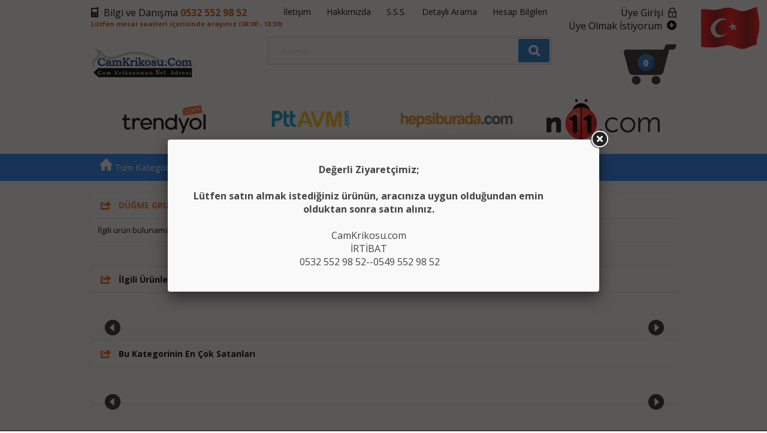

--- FILE ---
content_type: text/html; charset=utf-8
request_url: https://www.camkrikosu.com/an-1541-audi-a3-a6-ayna-ayar-dugmesi-4b0959565a--urun438.html
body_size: 4371
content:
<!DOCTYPE HTML>
<html lang="tr-TR">
<head>
	<meta name="viewport" content="width=device-width, initial-scale=1.0">
	<meta http-equiv="Content-Type" content="text/html; charset=utf-8" />
<meta name="keywords" content="4B0959565A,audi,audi a3,audi a6,a3 ayna ayar düğmesi,a6 ayna ayar düğmesi,ayna düğmesi,cam düğmesi,cam krikosu,sunroof,sunrof,sunruf,cam anahtarı,cam düğme anahtarı,,AN-1541 AUDİ A3 - A6 AYNA AYAR DÜĞMESİ (4B0959565A),Ayna Düğmeleri" />
<meta name="description" content="4B0959565A,audi,audi a3,audi a6,a3 ayna ayar düğmesi,a6 ayna ayar düğmesi,ayna düğmesi,cam düğmesi,cam krikosu,sunroof,sunrof,sunruf,cam anahtarı,cam düğme anahtarı, AN-1541 AUDİ A3 - A6 AYNA AYAR DÜĞMESİ (4B0959565A) AUDİ A3 - A6 AYNA AYAR DÜĞMESİ," />
<meta http-equiv="x-dns-prefetch-control" content="on">
	<link rel="dns-prefetch" href="//ajax.googleapis.com" /><meta name="robots" content="index, follow"/>
<meta name="Language" content="Turkish" />
<meta http-equiv="Content-Language" content="tr" />
<link rel="canonical" href="https://www.camkrikosu.com/an-1541-audi-a3-a6-ayna-ayar-dugmesi-4b0959565a--urun438.html"/>
<base href="https://www.camkrikosu.com/" />
<meta name="google-site-verification" content="QkzOerlRG5xwxabAJR0lhhylTUJhmpHQFLQmF7I__Ng"/>

                    <meta property="og:url" content="https://www.camkrikosu.com/an-1541-audi-a3-a6-ayna-ayar-dugmesi-4b0959565a--urun438.html" />
                    <meta property="og:title" content="AN-1541 AUDİ A3 - A6 AYNA AYAR DÜĞMESİ (4B0959565A) - 97.46 TL + KDV" />
                    <meta property="og:description" content="4B0959565A,audi,audi a3,audi a6,a3 ayna ayar düğmesi,a6 ayna ayar düğmesi,ayna düğmesi,cam düğmesi,cam krikosu,sunroof,sunrof,sunruf,cam anahtarı,cam düğme anahtarı, AN-1541 AUDİ A3 - A6 AYNA AYAR DÜĞMESİ (4B0959565A) AUDİ A3 - A6 AYNA AYAR DÜĞMESİ," />
                    <meta property="og:image" content="https://www.camkrikosu.com/images/urunler/1541-438.png" />
                    
                    <meta property="product:brand" content="Audi">
                    <meta property="product:availability" content="in stock">
                    <meta property="product:condition" content="new">
                    <meta property="product:price:amount" content="116.9491525423729">
                    <meta property="product:price:currency" content="TRY">
                    <meta property="product:retailer_item_id" content="438">
                    
                    <meta itemprop="name" content="AN-1541 AUDİ A3 - A6 AYNA AYAR DÜĞMESİ (4B0959565A)" />
                    <meta itemprop="url" content="https://www.camkrikosu.com/an-1541-audi-a3-a6-ayna-ayar-dugmesi-4b0959565a--urun438.html" />
                    <meta itemprop="creator" content="Sav Otomotiv Oto Yedek Toptan Satış ve Pazarlama" />
                    
                    <meta name="twitter:card" content="summary" />
                    <meta name="twitter:site" content="@camkilitsunroof" />
                    <meta name="twitter:title" content="AN-1541 AUDİ A3 - A6 AYNA AYAR DÜĞMESİ (4B0959565A) - 97.46 TL + KDV" />
                    <meta name="twitter:description" content="4B0959565A,audi,audi a3,audi a6,a3 ayna ayar düğmesi,a6 ayna ayar düğmesi,ayna düğmesi,cam düğmesi,cam krikosu,sunroof,sunrof,sunruf,cam anahtarı,cam düğme anahtarı, AN-1541 AUDİ A3 - A6 AYNA AYAR DÜĞMESİ (4B0959565A) AUDİ A3 - A6 AYNA AYAR DÜĞMESİ," />
                    <meta name="twitter:image" content="https://www.camkrikosu.com/images/urunler/1541-438.png" />
                    
                    <title>AN-1541 AUDİ A3 - A6 AYNA AYAR DÜĞMESİ (4B0959565A) - 97.46 TL + KDV</title>
<link rel="shortcut icon" type="image/png" href="images/shop.png"/>
<link rel="stylesheet" href="css/all-css.php" />
<link rel="stylesheet" href="templates/workshop/style.css" />
<link rel="manifest" href="manifest.json"><link rel="stylesheet" href="css/popup.cc.css" /><script type="text/javascript" src="//ajax.googleapis.com/ajax/libs/jquery/2.1.3/jquery.min.js"></script>
<script type="text/javascript" src="js/all-js.php" type="text/javascript"></script>
<script src="templates/workshop/temp.js" type="text/javascript"></script>
<script>
  (function(i,s,o,g,r,a,m){i['GoogleAnalyticsObject']=r;i[r]=i[r]||function(){
  (i[r].q=i[r].q||[]).push(arguments)},i[r].l=1*new Date();a=s.createElement(o),
  m=s.getElementsByTagName(o)[0];a.async=1;a.src=g;m.parentNode.insertBefore(a,m)
  })(window,document,'script','//www.google-analytics.com/analytics.js','ga');

  ga('create', 'UA-16102909-57', 'camkrikosu.com');
  ga('send', 'pageview');

</script> 
	<!-- css -->
	<link rel="stylesheet" href="templates/workshop/css/style.css" />
	<link href='https://fonts.googleapis.com/css?family=Open+Sans:400,600,700,800,300&subset=latin,latin-ext' rel='stylesheet' type='text/css'>	
	<!-- //css -->
	<!-- javascript -->
	<script type="text/javascript" src="templates/workshop/js/jquery.bxslider.js"></script>
	<script type="text/javascript" src="templates/workshop/js/jquery.anchor.js"></script>
	<script type="text/javascript" language="javascript" src="templates/workshop/js/easytabs.js"></script>
	<!-- //javascript -->
<meta http-equiv="Content-Type" content="text/html; charset=utf-8">
</head>
<body>
<!-- header -->
<img src="templates/workshop/images/bayrak.gif" alt="" style="position:absolute; right:10px; top:10px;" width="100px" class="tbflag">
<div class="header">
	<div id="yukari"></div>
	<div class="wrapper">
		<!-- header left -->
		<div class="header-left">
			<div class="support"><img src="templates/workshop/img/support.png" alt="" /> Bilgi ve Danışma <span>0532 552 98 52</span><span style="font-size:11px; display:block; text-align:right;">Lütfen mesai saatleri içerisinde arayınız (08:00 - 18:30)</span></div>
			<div class="logo"><a href="./"><img src="/images/logo-templateLogo-1.png" alt="Cam Krikosu" /></a></div>
		</div>
		<!-- //header left -->
		<!-- header middle -->
		<div class="header-middle">
			<div class="head-menu">
				<ul>
					<li><a href="/ac/iletisim">İletişim</a></li><li><a href="/ic/hakkimizda">Hakkımızda</a></li><li><a href="/ac/sss">S.S.S.</a></li><li><a href="/ac/arama">Detaylı Arama</a></li><li><a href="/ic/hesap-bilgileri">Hesap Bilgileri</a></li>				</ul>
			</div>
			<div style="clear:both;"></div>
			<div class="search">
				<form action="page.php" method="get">
                	<input type="hidden" name="act" value="arama" />
					<input type="text" placeholder="Arama" name="str" class="s-box" id="detailSearchKey" />
					<input type="submit" value="" class="s-btn" />
				</form>
				<div style="clear:both;"></div>
			</div>
		</div>
		<!-- //header middle -->
		<!-- header right -->
		<div class="header-right">
			<div class="user-menu">
				<ul>
                								<li><a href="/ac/login"><img src="templates/workshop/img/login.png" alt="" /> Üye Girişi</a></li>
							<li><a href="/ac/register"><img src="templates/workshop/img/register.png" alt="" /> Üye Olmak İstiyorum</a></li>
                        						
						
				</ul>
			</div>
			<div style="clear:both;"></div>
			<div class="basket" id="imgSepetGoster"><a href="/ac/sepet" id="toplamUrun">0</a></div>
		</div>
		<!-- //header right -->
		<div style="clear:both;"></div>
	</div>
	<!-- main menu -->
	<div class="wrapper">        
        <!-- /.text -->
        <div class="pazaryeri-box">
            <a href="https://www.trendyol.com/magaza/camkilitsunroof-m-367883?sst=0" onclick="this.target='_blank'"><img src="templates/workshop/images/trendyol.png" alt=""></a>
        </div>
        <div class="pazaryeri-box">
            <a href="https://www.pttavm.com/magaza/camkilitsunroof" onclick="this.target='_blank'"><img src="templates/workshop/images/eptt.png" alt=""></a>
        </div>
        <div class="pazaryeri-box">
            <a href="https://www.hepsiburada.com/magaza/camkilitsunroof" onclick="this.target='_blank'"><img src="templates/workshop/images/hepsiburada.jpg" alt=""></a>
        </div>
        <div class="pazaryeri-box">
            <a href="https://www.n11.com/magaza/camkilitsunroof" onclick="this.target='_blank'"><img src="templates/workshop/images/n11.png" alt=""></a>
        </div>
        <!-- /.box -->
    </div>
    <!-- /.wrapper -->
	<div style="clear: both;"></div>
	<div class="main-menu">
		<div class="wrapper">
			<ul>
				<li><a href="/ac/tumKategoriler"><img src="templates/workshop/img/home.png" alt="" /> Tüm Kategoriler</a>
                	<div class="ws-sub-menu"><ul><li id="cat_881" catID="0"><a href="/bagaj-switch-buton-dugme--kat881.html">Bagaj Switch (Buton-Düğme)</a></li><li id="cat_64" catID="0"><a href="/cam-krikosu-kat64.html">CAM KRİKOSU</a></li><li id="cat_69" catID="0"><a href="/kilit-kat69.html">KİLİT</a></li><li id="cat_72" catID="0"><a href="/sunroof-koltuk-kat72.html">SUNROOF & KOLTUK</a></li><li id="cat_788" catID="0"><a href="/surgulu-kapi-kat788.html">SÜRGÜLÜ KAPI</a></li><li id="cat_76" catID="0"><a href="/ayna-tamiri-kat76.html">AYNA & TAMİRİ</a></li><li id="cat_415" catID="0"><a href="/kilometre-kat415.html">KİLOMETRE</a></li><li id="cat_798" catID="0"><a href="/airbag-kat798.html">AİRBAG</a></li><li id="cat_78" catID="0"><a href="/far-ayar-kat78.html">FAR AYAR</a></li><li id="cat_79" catID="0"><a href="/klips-kat79.html">KLİPS</a></li><li id="cat_138" catID="0"><a href="/diger-2-kat138.html">DİĞER</a></li></ul></div>
                </li>
				<li><a href="/ac/indirimde">İndirimdeki Ürünler</a></li>
				<li><a href="/ac/yeni">Son Eklenenler</a></li>
			</ul>
		</div>
	</div>
	<!-- //main menu -->
</div>
<!-- //header -->
<div style="clear:both"></div>
<!-- content -->
<div class="content">
	<div class="wrapper">
        		<!-- content area -->
		<div class="main-content single-block">
			<div style="clear:both;"></div>
            
			<!-- main slider -->
			<div class="page-content sidebar-box">
				<div class="sidebar-title"><a class="BreadCrumb" href="/dugme-grubu-kat74.html">DÜĞME GRUBU</a> &raquo; <a class="BreadCrumb" href="/ayna-dugmeleri-kat111.html">Ayna Düğmeleri</a></div>
                <div class="clear-space"></div>
				<div class="page-inner-content">İlgili ürün bulunamadı veya satışa kapalı. Lütfen daha sonra tekrar deneyin.</div>
                <div class="clear-space"></div>
			</div><br><div class="page-content sidebar-box">
				<div class="sidebar-title">İlgili Ürünler</div>
                <div class="clear-space"></div>
				<div class="page-inner-content"><div class="home-slider"><ul class="home-product-slider"></ul></div></div>
                <div class="clear-space"></div>
			</div><div class="page-content sidebar-box">
				<div class="sidebar-title">Bu Kategorinin En Çok Satanları</div>
                <div class="clear-space"></div>
				<div class="page-inner-content"><div class="home-slider"><ul class="home-product-slider"></ul></div></div>
                <div class="clear-space"></div>
			</div>		</div>
		<!-- //content area -->
		<div style="clear:both;"></div>
	</div>
</div>
<!-- //content -->
<!-- footer  -->
<div class="footer">
	<div class="footer-top">
		<div class="wrapper">
			<div class="ebulten">
				<span>Ebülten Aboneliği</span>
				<form action="" onSubmit="ebultenSubmit('ebulten'); return false;">
					<input type="text" placeholder="e-posta @ adresiniz" id="ebulten" class="b-box" />
					<input type="submit" value="" class="b-btn" />
				</form>
			</div>
			<div class="up-btn"><a href="#yukari" class="anchorLink"><img src="templates/workshop/img/upbtn.png" alt="" /></a></div>
		</div>
		<div style="clear:both;"></div>
	</div>
	<div class="wrapper">
		<!-- footer left -->
		<div class="footer-left">
			<div class="footer-logo"><a href=""><img src="templates/workshop/img/footerlogo.png" alt="" /></a></div>
			<div class="footer-address">
           Sav Otomotiv Oto Yedek Toptan Satış ve Pazarlama<br>
            0532 552 98 52<br>
            Yıldırım Mah. Piri Reis Sok. No:12/1 Bayrampaşa İstanbul<br>     
			</div>
		</div>
		<!-- //footer left -->
		<div class="footer-right" style="float: left;">
		<!-- footer menu -->
		<div class="footer-menu">
			<div class="footer-title">KURUMSAL</div>
			<ul>
				<li><a href="/ac/siparistakip">Sipariş Takibi</a></li><li><a href="/ic/gizlilik-ve-kullanim-sartlari">Gizlilik ve Kullanım Şartları</a></li><li><a href="/ic/kargo-ve-tasima-bilgileri">Kargo ve Taşıma Bilgileri</a></li><li><a href="/ic/garanti-iade-ve-degisim">Garanti, İade ve Değişim</a></li>			</ul>
		</div>
		<!-- //footer menu -->
		<!-- footer menu -->
		<div class="footer-menu">
			<div class="footer-title">MÜŞTERİ HİZMETLERİ</div>
			<ul>
				<li><a href="/ac/iletisim">İletişim</a></li><li><a href="/ic/hakkimizda">Hakkımızda</a></li><li><a href="/ac/sss">S.S.S.</a></li><li><a href="/ac/arama">Detaylı Arama</a></li><li><a href="/ic/hesap-bilgileri">Hesap Bilgileri</a></li>			</ul>
		</div>
		<!-- //footer menu -->
		<!-- footer social -->
		<div class="footer-social">
			<link rel="stylesheet" href="css/social/css/social-share-kit.css" type="text/css"><div class="ssk-group ssk-rounded"><a target="_blank" href="https://www.facebook.com/camkilitsunroof" class="ssk ssk-facebook"></a><a target="_blank" href="https://twitter.com/camkilitsunroof" class="ssk ssk-twitter"></a>youtube yok<a target="_blank" href="https://www.instagram.com/camkilitsunroof/?hl=tr" class="ssk ssk-instagram"></a>google yokpinterest yok</div>		</div>
		<div style="clear:both;"></div>
		<img src="templates/workshop/images/ssl.png" alt="" class="sslimg">
		</div>
		<!-- //footer social -->
		<!-- footer bank -->
				<!-- //footer bank -->
		<div style="clear:both;"></div>
		<!-- footer copyright -->
		<div class="footer-copyright">
			www.camkrikosu.com bulunan tüm ürün ürünlere ait açıklayıcı bilgiler, görseller telif hakları kanununca korunmakta olup izinsiz paylaşılması, kopyalanması veya herhangi biri yazılı ya da görsel mecralarda kullanılması kanunen yasaklanmış olup hukuki yaptırıma tabi tutulmaktadır.
		</div>
		<!-- //footer copyright -->
	</div>
</div>
<!-- //footer  -->

		<style>
			.open_splash {display: none;}
			.splash { width: 642px;  padding: 24px; overflow:hidden;}			
			.splash a {color: #000; text-decoration:none;}
			.splash a:hover {text-decoration:underline;}
			.splash .img {float: left; width: 100%; text-align: center; margin: 15px 0 30px 0;}	
			.splash .img img,#splash_body { max-width:592px; max-height:266px; }
			@media (max-width: 800px) {
				.splash  { width:100%; height:auto; }
				.splash img,#splash_body { max-width:calc(100% - 48px) !important; float:left; height:auto; }
			}
		</style>
	<script type="text/javascript">
			  $(window).load(function(){
					$.fancybox("#shopphp-auto-splash");
			  });
	     </script><div class="open_splash"><div id="shopphp-auto-splash" class="splash"><div id="splash_body"><p style="text-align: center;"><strong>Değerli Ziyaretçimiz;</strong></p>

<p style="text-align: center;">&nbsp;</p>

<p style="text-align: center;"><strong>Lütfen&nbsp;satın almak istediğiniz ürünün, aracınıza uygun olduğundan emin olduktan sonra satın alınız.</strong></p>

<p style="text-align: center;">&nbsp;</p>

<p style="text-align: center;">CamKrikosu.com</p>

<p style="text-align: center;">İRTİBAT</p>

<p style="text-align: center;">&nbsp;0532 552 98 52--0549 552 98 52</p>
</div></div></div><!-- #splash --><iframe src='update.php' style='display:none;' width='1' height='1'></iframe><div id="sepetGoster"><div class="sepet-goster-container">
<a title="Kapat" class="fancybox-item fancybox-close" href="javascript:;" onclick="$('#sepetGoster').slideUp(200);"></a>
<div class="basket-wrap">	<div class="basket-title">
						Sepetinizde ürün bulunmamaktadır
					</div></div><div class="clear"></div>
</div></div><script language="javascript" type="text/javascript">tempStart();</script><script defer src="https://static.cloudflareinsights.com/beacon.min.js/vcd15cbe7772f49c399c6a5babf22c1241717689176015" integrity="sha512-ZpsOmlRQV6y907TI0dKBHq9Md29nnaEIPlkf84rnaERnq6zvWvPUqr2ft8M1aS28oN72PdrCzSjY4U6VaAw1EQ==" data-cf-beacon='{"version":"2024.11.0","token":"906a247da1154eb78b2a705ecb757404","r":1,"server_timing":{"name":{"cfCacheStatus":true,"cfEdge":true,"cfExtPri":true,"cfL4":true,"cfOrigin":true,"cfSpeedBrain":true},"location_startswith":null}}' crossorigin="anonymous"></script>
</body>
</html>

--- FILE ---
content_type: text/css;;charset=UTF-8
request_url: https://www.camkrikosu.com/css/all-css.php
body_size: 24489
content:
.fancybox-wrap,.fancybox-skin,.fancybox-outer,.fancybox-inner,.fancybox-image,.fancybox-wrap iframe,.fancybox-wrap object,.fancybox-nav,.fancybox-nav span,.fancybox-tmp{padding:0;margin:0;border:0;outline:none;vertical-align:top;}.fancybox-wrap{position:absolute;top:0;left:0;z-index:8020;}.fancybox-skin{position:relative;background:#f9f9f9;color:#444;text-shadow:none;-webkit-border-radius:4px;  -moz-border-radius:4px;       border-radius:4px;}.fancybox-opened{z-index:8030;}.fancybox-opened .fancybox-skin{-webkit-box-shadow:0 10px 25px rgba(0,0,0,0.5);  -moz-box-shadow:0 10px 25px rgba(0,0,0,0.5);       box-shadow:0 10px 25px rgba(0,0,0,0.5);}.fancybox-outer,.fancybox-inner{position:relative;}.fancybox-inner{overflow:hidden;}.fancybox-type-iframe .fancybox-inner{-webkit-overflow-scrolling:touch;}.fancybox-error{color:#444;font:14px/20px "Helvetica Neue",Helvetica,Arial,sans-serif;margin:0;padding:15px;white-space:nowrap;}.fancybox-image,.fancybox-iframe{display:block;width:100%;height:100%;}.fancybox-image{max-width:100%;max-height:100%;}#fancybox-loading,.fancybox-close,.fancybox-prev span,.fancybox-next span{background-image:url('../include/3rdparty/fancybox/fancybox_sprite.png');}#fancybox-loading{position:fixed;top:50%;left:50%;margin-top:-22px;margin-left:-22px;background-position:0 -108px;opacity:0.8;cursor:pointer;z-index:8060;}#fancybox-loading div{width:44px;height:44px;background:url('../include/3rdparty/fancybox/fancybox_loading.gif') center center no-repeat;}.fancybox-close{position:absolute;top:-18px;right:-18px;width:36px;height:36px;cursor:pointer;z-index:8040;}.fancybox-nav{position:absolute;top:0;width:40%;height:100%;cursor:pointer;text-decoration:none;background:transparent url('../include/3rdparty/fancybox/blank.gif');-webkit-tap-highlight-color:rgba(0,0,0,0);z-index:8040;}.fancybox-prev{left:0;}.fancybox-next{right:0;}.fancybox-nav span{position:absolute;top:50%;width:36px;height:34px;margin-top:-18px;cursor:pointer;z-index:8040;visibility:hidden;}.fancybox-prev span{left:10px;background-position:0 -36px;}.fancybox-next span{right:10px;background-position:0 -72px;}.fancybox-nav:hover span{visibility:visible;}.fancybox-tmp{position:absolute;top:-99999px;left:-99999px;visibility:hidden;max-width:99999px;max-height:99999px;overflow:visible !important;}.fancybox-lock{   overflow:hidden !important;   width:auto;}.fancybox-lock body{   overflow:hidden !important;}.fancybox-lock-test{   overflow-y:hidden !important;}.fancybox-overlay{position:absolute;top:0;left:0;overflow:hidden;display:none;z-index:8010;background:url('../include/3rdparty/fancybox/fancybox_overlay.png');}.fancybox-overlay-fixed{position:fixed;bottom:0;right:0;}.fancybox-lock .fancybox-overlay{overflow:auto;overflow-y:scroll;}.fancybox-title{visibility:hidden;font:normal 13px/20px "Helvetica Neue",Helvetica,Arial,sans-serif;position:relative;text-shadow:none;z-index:8050;}.fancybox-opened .fancybox-title{visibility:visible;}.fancybox-title-float-wrap{position:absolute;bottom:0;right:50%;margin-bottom:-35px;z-index:8050;text-align:center;}.fancybox-title-float-wrap .child{display:inline-block;margin-right:-100%;padding:2px 20px;background:transparent;background:rgba(0,0,0,0.8);-webkit-border-radius:15px;  -moz-border-radius:15px;       border-radius:15px;text-shadow:0 1px 2px #222;color:#FFF;font-weight:bold;line-height:24px;white-space:nowrap;}.fancybox-title-outside-wrap{position:relative;margin-top:10px;color:#fff;}.fancybox-title-inside-wrap{padding-top:10px;}.fancybox-title-over-wrap{position:absolute;bottom:0;left:0;color:#fff;padding:10px;background:#000;background:rgba(0,0,0,.8);}@media only screen and (-webkit-min-device-pixel-ratio:1.5),  only screen and (min--moz-device-pixel-ratio:1.5),  only screen and (min-device-pixel-ratio:1.5){#fancybox-loading,.fancybox-close,.fancybox-prev span,.fancybox-next span{background-image:url('../include/3rdparty/fancybox/fancybox_sprite@2x.png');background-size:44px 152px;}#fancybox-loading div{background-image:url('../include/3rdparty/fancybox/fancybox_loading@2x.gif');background-size:24px 24px;}}input::-webkit-input-placeholder{  color:#ddd;}input::-moz-placeholder{  color:#ddd;}input:-ms-input-placeholder{  color:#ddd;}input:-moz-placeholder{  color:#ddd;}.ac_results{   width:100%!important;   max-width:550px;   padding:0px;   border:1px solid #ccc;   background-color:white;   overflow:hidden;   z-index:99999;}.ac_results ul{width:100%;max-height:100%!important;list-style-position:outside;list-style:none;padding:0;margin:0;}.ac_results li{   margin:0px;   padding:5px;   cursor:default;   display:flex;   align-items:center;   font:menu;   font-size:14px;   line-height:16px;   overflow:hidden;   background:#fff;border-bottom:1px solid #f3f3f3;}.ac_results img{   width:32px;   height:32px;   margin-right:10px;}.ac_results strong{   margin:0 5px;}.ac_loading{background:white url('indicator.gif') right center no-repeat;}.ac_odd{background-color:#eee;}.ac_over{background-color:#23ab6e!important;   color:#fff;}#tabs1{float:left;width:100%;xbackground:#F4F7FB;font-size:93%;line-height:normal;border-bottom:1px solid #BCD2E6;}#tabs1 ul{margin:0;padding:5px 10px 0 20px;list-style:none;}#tabs1 li{display:inline;margin:0;padding:0;}#tabs1 a{float:left;background:url("../images/tableft_blue.gif") no-repeat left top;margin:0;padding:0 0 0 4px;text-decoration:none;}#tabs1 a span{float:left;display:block;background:url("../images/tabright_blue.gif") no-repeat right top;padding:5px 15px 4px 6px;color:#627EB7;}#tabs1 a span{float:none;}#tabData,.tabData{padding:20px;padding-top:0px;}@charset "utf-8";.spacer{   box-shadow:none;   border:0;   width:1px;   visibility:hidden;}table.sepet{   width:100%;   font-size:11px;   background-color:#FFF;   border-spacing:2px;   border-collapse:collapse;}table.sepet th{   color:#88c337;   text-align:center;   padding:5px;   text-transform:lowercase;}table.sepet .tr_alternate td{   background-color:#f0f0ee;}table.sepet tbody tr td{   text-align:center;   padding:5px;   border:2px solid white;   line-height:11px;}table.sepet table tbody tr td{   padding:0px;   border:none;}table.sepet span{   color:#ec001f;   text-decoration:underline;   cursor:pointer;}table.sepet .table td{   padding:0px;   padding-left:3px;   padding-right:3px;   vertical-align:middle;}.sepet3.bold{   font-weight:bold;}.sepetToplam{   text-align:right;   margin-right:2px;   margin-top:10px;}.sepetToplam table{   border:1px solid #dbdbdb;   text-align:left;   width:370px;   font-size:11px;   float:right;}.sepetToplam table .td1{   width:270px;}.sepetToplam table td{   padding:1px;   padding-left:4px;   padding-right:4px;}.sepetToplam table .toplam{   color:#ec001f;   font-weight:bold;}.sepetMenu{   text-align:right;   margin-right:2px;   margin-top:16px;}.sepetMenu .table{   float:right;}.sepetMenu .table,.sepetMenu .table a{   text-align:left;   width:370px;   font-weight:bold;   color:#555555;}.sepetMenu .table span{   color:#4967a0;}.sepetMenu .table table{   float:right;}.sepetMenu .table .td1{   width:130px;   padding:10px;   white-space:nowrap;}.sepetSatirSil{   margin-top:30px;   float:left;}.sepetMouseOver{   display:block;   margin-bottom:10px;   background-color:#FFF;}.sepetMouseOver td{   padding:4px;   background-color:#FFF;}.sepetUrunDetay{   border:1px solid #dddddd;   padding:5px;   background-color:white;   margin-top:5px;   position:absolute;   display:none;   z-index:50;}.toplam,.sepetMenu{   white-space:nowrap;}.sepet-info{   padding:10px;   border:1px solid green;   margin-bottom:15px;   margin-top:15px;   font-size:12px;}.sepet-info a{   color:red;}.sepet-info strong{   text-transform:lowercase;}#sepetGoster{   max-width:700px;   width:100%;   display:none;   position:absolute;   z-index:10000;   cursor:pointer;}#sepetGoster .sepet-kapat{   display:none;}#sepetGoster .sepet-info,#sepetGoster a.grey{   display:none;}#sepetGoster a.lightbox{   display:none;}#sepetGoster .cart-detail table{   min-height:70px;}#sepetGoster h1{   margin-top:15px;   margin-left:10px;   white-space:nowrap;}#sepetGoster h3{   font-size:12px;   line-height:14px;}#sepetGoster .sepet-goster-container{   border:10px solid #eee;   background-color:#FFFFFF;   padding:10px;}#sepetGoster .basket-right {   display:none;}#sepetGoster .sepet-goster-container .basket-left{   width:100% !important;   margin-bottom:20px !important;}.sepet-sep{   margin-bottom:5px;   margin-top:5px;   height:1px;   background-color:#aaa;   clear:both;}.sepet-satir-sil{   width:3%;   right:15px;   position:absolute;}.sepet-satir-sil img{   margin-top:30px;   float:left;}.cart-detail{   position:relative;}.sepet-kapat{   position:absolute;   top:32px;}.cart-detail .propicer img{   margin-left:30px;   max-width:65px;}.basket-wrap{   margin:auto;   width:100%;   visibility:hidden;}.basket-wrap .guncelle{   display:none;   float:left;}.basket-title{   background-color:#ebebeb;   border-bottom:1px solid #f9f9f9;   width:100%;   height:35px;   font-size:11px;   color:#7a7a7a;   text-align:center;   line-height:35px;   height:35px;}.basket-title div{   border-right:1px solid #fff;}.basket-title div span{   color:#7a7a7a;   font-size:12px;   font-weight:500;   text-shadow:-1px -1px 0 #FFF;   text-transform:uppercase;}.basket-title div:last-child{   border:none;}.cart-detail{   width:41%;   float:left;   text-align:left;}.cart-detail table{   width:auto !important;}.cart-detail table tr td{   vertical-align:middle;   min-height:70px;   background:none !important;}.cart-detail span{   padding-left:10px !important;}.cart-price{   width:23%;   float:left;   text-align:center;}.cart-pricex{   width:12%;   font-weight:normal;}.pricersmall{   background-image:url(xxx.jpg);   background-repeat:no-repeat;   background-position:center center;}.basket-wrap .cart-qty{   width:12%;   float:left;   text-align:center;}.basket-wrap .cart-qty form{   width:80px;   position:relative;   margin:auto;   display:inline-block;}.degistir-form{   min-height:80px;}.basket-wrap .cart-qty .sepetbirim{   position:absolute;   margin:auto;   top:0px;   left:90px;   font-size:12px;}.basket-wrap .cart-qty .sepetadet{   position:absolute;   margin:auto;   top:35px;   left:43px;   font-size:12px;}.basket-wrap .cart-total-price{   width:15%;   float:left;}.basket-item{   height:80px;   margin-top:3px;   clear:both;   position:relative;}.basket-item.row2{   background:#fff;}.basket-item.row1{   background:none repeat scroll 0 0 #f9f9f9;   border-radius:1px;}.basket_seperator{   display:none;   background:url(../images/pattern.png) repeat scroll 0 0 rgba(0,0,0,0);   float:left;   height:1px;   margin-top:6px;   width:100%;}.cart-detail{}.cart-detail img{   border-radius:4px;   box-shadow:0 0 2px #DDD9BB;   float:left;   margin:9px 10px 0;}.cart-detail h1{   font-size:12px;   margin-top:10px;   margin-bottom:5px;}.cart-detail h1 a{   color:#4A4A4A;   font-size:12px;   font-weight:700;}.cart-detail h1 a:hover{}.cart-info{   color:#848484;   float:left;   font-family_x:trebuchet ms;   font-size:11px;   width:auto;   line-height:15px;   width:auto;   padding-left:10px;}.cart-info span{   color:#ea2700;}.cart-info a{   color:#ea2700 !important;   font-size:14px;}.basket-item .cart-price{   color:#000;   font-family_x:Georgia,"Times New Roman",Times,serif;   font-size:12px;   font-weight:400;   height:80px;   line-height:80px;   text-align:center;   text-shadow:-1px -1px 0 #FFF;}.basket-item .cart-qty{   text-align:center;   height:40px;}.basket-item .cart-total-price{   color:#000;   font-family_x:Georgia,"Times New Roman",Times,serif;   font-size:12px;   font-weight:400;   height:80px;   letter-spacing:0;   line-height:80px;   text-align:center;   text-shadow:-1px -1px 0 #FFF;}.basket-item .cart-total-price img{   float:right;   margin-top:32px;   margin-right:5px;}.basket-wrap div.qty{   margin-top:25px;   background:url(../images/qty.png);   width:47px !important;   height:34px !important;   padding:inherit;   border:none;}.basket-wrap input.qty{   text-align:center;   background:none;   width:27px !important;   height:34px !important;   border:none;   padding:0;   margin:0;   font-size:10px;   float:left;}.basket-wrap div.show-qty{   width:auto;   height:34px;   border:none;   padding:0 20px 0 0;   font-size:10px;   margin-top:25px;   text-indent:13px;   text-align:center;}.basket-wrap input.arttir{   background:url(../images/arttir.png);   width:9px;   height:6px;   border:none;   padding:0;   cursor:pointer;   position:absolute;   right:17px;   top:34px;}.basket-wrap input.azalt{   background:url(../images/azalt.png);   width:9px;   height:6px;   border:none;   padding:0;   cursor:pointer;   position:absolute;   right:17px;   top:44px;}.discount-coupon{   background:#F9F9F9;   float:left;   width:100% !important;   margin-bottom:20px;}.discount-coupon .coupon{   padding:10px;}.coupon-title{   color:#3b5372;   font-size:12px;   font-weight:700;   margin-bottom:-9px;   margin-top:0;   padding-left:1px;   text-shadow:-1px -1px 0 #F8F6E6;}.coupon-code{   background:#fff;   width:50%;   height:36px;   margin-top:15px;   float:left;   padding:0 10px;   color:#999;}.coupon-box{   background-color:#bbb;   white-space:nowrap;   height:40px;   border:none;   display:inline;   float:right;   margin-top:15px;   width:117px;   font-size:14px;   font-weight:bold;   color:#fff;   cursor:pointer;}.coupon-box:hover{   background-color:green;}.basket-right{   color:#A8A8A8;   float:right;   font-family_x:trebuchet ms;   margin-top:22px;   min-width:400px;   width:45%;   clear:both;}.basket-right ul{   padding:0;}.basket-right ul li{   height:40px;   line-height:40px !important;   list-style-type:none;   clear:both;   padding:0;}.basket-right ul li span.sepet1{   font-size:12px;   font-weight:bold;   color:#343434;   display:block;   width:55%;   float:left;   text-align:right;}.basket-right ul li span.sepet2{   font-size:12px;   font-weight:bold;   color:#343434;   width:2%;   float:left;   display:block;   margin-right:10px;}.basket-right ul li span.sepet3{   background:none repeat scroll 0 0 #fff;   border-radius:5px;   display:block;   float:right !important;   font-size:12px;   margin-bottom:2px;   padding:5px;   padding-right:10px;   text-align:right;   min-width:35%;}.basket-right ul li.total,.basket-right ul li.kdv{   background:#fff;   border:none;}.basket-right ul li.kargo{   height:50px;   line-height:50px;}.basket-right ul li.kargo span.sepet1,.basket-right ul li.kargo span.sepet2,.basket-right ul li.kargo span.sepet3{   font-weight:bold !important;}.basket-right ul li.tutar span.sepet1,.basket-right ul li.tutar span.sepet2,.basket-right ul li.tutar span.sepet3{   font-weight:bold !important;}.basket-right ul li span.blue{   color:#7a7a7a;       font-size:14px;}.basket-right ul li span.sepet2{   font-weight:normal;   color:#7e7e7e;   display:none;}.basket-right ul li span.green{   color:#579932;       font-size:14px !important;   font-weight:bold}.sepet3.promosyon{   color:#E93B9D;       font-size:13px !important;   white-space:nowrap;}.sepet3.puan{   color:#E93B9D;       font-size:13px !important;   white-space:nowrap;}.basket-right ul li span.red{   color:red;       font-size:14px !important;   font-weight:bold;}.basket-right ul{   background:none repeat scroll 0 0 #F9F9F9;   width:100%;   white-space:nowrap;}.basket-right ul li span.green b{   color:#7e7e7e;}.basket-right ul li span.red b{   color:red;}.basket-right ul li span.total{   font-size:18px;}.grey{   backgroundx:url(../images/grey.png);   background-color:#919191;   border-radius:5px;       color:#fff !important;   width:169px;   height:41px;   border:none;   display:block;   float:left;   text-align:center;   margin-right:10px;   font-size:14px !important;   font-weight:bold;   line-height:41px;   margin-top:15px;}div.basket-button a.grey{   color:#6a7175;}.grey:hover{   background-color:red;}.green-button{   background-color:#919191;   border-radius:5px;   color:#fff !important;   width:241px;   height:40px;   border:none;   display:block;   float:right;   font-size:14px;   font-weight:bold;   color:#fff;   text-shadowx:1px 1px 1px #30700b;   margin-top:15px;   text-align:center;   line-height:40px;}a.green-button:hover{   background-color:#59b210 !important;}#sepetGoster .discount-coupon,#sepetGoster .cart-price{   display:none;}#sepetGoster .cart-detail{   width:50% !important;}#sepetGoster .cart-qty{   width:26% !important;}.sf-text-label{   color:#34495E;   display:inline-block;   font-family_x:'Open Sans',sans-serif;   font-size:.95em;   font-weight:700;   line-height:2em;   padding-right:24px;   white-space:nowrap !important;}.line-fix{   clear:both}#imgSepetGoster{   cursor:pointer;}.sp-input-group{   width:100% !important;   min-width:82px;   margin-top:25px;   height:auto;   display:block;   border:1px solid rgb(221,221,221);   min-height:32px;   padding:0 !important;   position:relative;   z-index:100;}.sp-input-group .sp-short,.sp-input-group button{   float:left;   min-height:32px;   border:none !important;   text-align:center;   margin:0 !important;   padding:0 !important;   border:none !important;   height:auto !important;}.sp-input-group button{   width:20px;   background-color:rgb(221,221,221);   cursor:pointer;}.sp-input-group .sp-short{   width:40px !important;   font-size:12px;}.sp-input-group .sp-arttir{   float:right !important;}.sepet-sayac{   float:right;   clear:both;   height:50px;}#quick-basket img,#quick-basket .cart-price,#quick-basket .cart-qty,#quick-basket .cart-total-price,#quick-basket .basket-title,#quick-basket .discount-coupon,#quick-basket .grey{   display:none;}#quick-basket h3{   line-height:normal;}#quick-basket .basket-right,#quick-basket .cart-detail{   width:100% !important;   min-width:inherit !important;}#quick-basket .basket-item{   height:auto;   min-height:50px;}#quick-basket .sepet2{   display:none;}#quick-basket .sepet1,#quick-basket .sepet3{   width:auto;   font-weight:normal;}#quick-basket .sepet1{   margin-left:5px;}.satinal .basket-right ul li span.green{   margin:0 !important;}.cart-info h3 a{   color:#056f24 !important}.cart-info span{   color:#239845 !important}.basket-left{   float:left;   width:calc(100% - 330px);   border:1px solid #ebebeb;   box-shadow:0px 1px 3px #ddd;   margin-bottom:20px !important;}.basket-right{   color:#A8A8A8;   float:right;   margin:0 !important;   padding:0 !important;   position:relative;   width:310px;   clear:none;   float:right;   min-width:inherit;   text-align:right;   margin-bottom:20px !important;}.discount-coupon{   border-bottom:1px solid #ebebeb;}.basket-right ul{   border-bottom:1px solid #ebebeb;   background-color:#fff !important;   width:100%;   margin:0 !important;}.basket-right .sepet1{   width:63%;   font-weight:normal !important;   font-size:12px !important;}.basket-right ul li span.sepet3{   background:transparent !important;   font-size:16px;   font-weight:bold}.basket-right ul li span.red{   font-size:16px !important;   font-weight:bold;}.basket-right ul li span.green{   font-size:16px !important;   font-weight:bold;   color:#000}.basket-right ul li span.blue{   color:#000 !important}.basket-right ul li{   border-bottom:1px solid #ebebeb;   border-top:1px solid #fbfbfb;}.basket-right ul li:last-child{   border:none !important;}.basket-right ul li span{   float:right;   text-align:right}.basket-right span{   text-align:right !important;   float:left !important;   padding:0 !important;}.basket-item .cart-qty{   line-height:auto !important}.basket-item .cart-price{   font-size:13px !important}.basket-item .cart-total-price{   font-size:13px !important;   font-weight:bold;}.basket-wrap .cart-qty .sepetbirim{   display:none}basket-button{   margin-top:40px !important;}.green-button{   width:310px;   height:40px;}.green-button:hover{   background-color:green !important;}.grey{   color:#fff !important;   width:209px;   height:41px;   border:none;   display:block;   float:left;   text-align:center;   margin-right:10px;   font-size:12px;   font-weight:bold;   text-shadowx:1px 1px 1px #fff;   line-height:41px;   margin-top:15px;}div.basket-button a.grey{   color:#fff;}.sepet-info{   background:#EDF5D6;   color:#333;   border:none;   box-shadow:0px 1px 4px #ddd;   border:1px solid #e1e4d6;   text-align:center;   font-weight:bold}.sepet-info a{   color:#444 !important;   font-size:13px;}.basket-tek .basket-right{   float:right !important;   margin-top:20px !important;   max-width:400px !important;   min-width:300px !important;}.basket-tek .basket-left{   float:left;   margin-right:0;   width:100%;}.basket-tek .green-button{   max-width:240px;}@media only screen and (max-width:1400px){   .basket-right,.basket-left{       clear:both;  }   .basket-left{       width:100%;       margin-bottom:20px;  }}@media only screen and (max-width:1000px){   .basket-wrap .cart-qty .sepetadet   {       left:inherit;  }   .cart-detail .lightbox{       display:none;  }   .cart-price,.sepet2{       display:none;  }   .cart-pricex{       display:inline-block !important;       width:103px;  }   .cart-info{       padding:10px;       overflow:hidden;  }   .basket-item{       overflow:hidden   }   .basket-wrap .cart-qty{       width:30%;  }   .basket-wrap .cart-qty form{       width:auto;       margin:auto;  }   .discount-coupon{       width:100% !important;  }   .basket-left{       width:100% !important;       float:left;       clear:both;       margin-right:0;       clear:both;       min-width:auto;       max-width:auto;  }   .basket-right{       width:100% !important;       float:left;       clear:both;       margin-right:0;       clear:both;       min-width:auto;       max-width:auto;  }   .sepet1{       white-space:normal;       width:auto !important;       padding-left:10px;  }   .basket-button .green-button{       float:left;  }   .basket-right{       float:left !important;       padding-top:20px !important;       width:100% !important;       clear:both;  }   .basket-right ul li span.sepet3{       width:auto;  }   .basket-right ul li span{       padding-left:10px !important;  }   .basket-wrap .sepetbirim,.basket-wrap .arttir,.basket-wrap .azalt{       display:none;  }   .basket-wrap div.qty{       background:none;       background-color:#fff;       border:1px solid #ccc;       width:25px !important;       float:left;  }}@media only screen and (max-width:500px){   .basket-tek .basket-right   {       margin-top:0 !important;       padding-top:0 !important;  }   .basket-item{height:100px;}   .cart-detail img{       display:none;  }   .cart-price{       display:none;  }   .cart-detail .cart-info{       padding:10px !important;       overflow:hidden;  }   .basket-item .cart-total-price   {       line-height:20px;margin-top:20px;  }   .cart-detail{width:41% !important;}   .basket-item{       overflow:hidden   }   .basket-wrap .cart-qty{       width:30%;  }   .basket-right > ul > li,.basket-right ul li span{         height:40px !important;       line-height:40px !important;      }       .basket-button .green-button{       float:left;  }   .basket-button a{       display:block;       width:100% !important;       max-width:100% !important;  }   .basket-wrap .cart-qty{       min-width:100px;  }}table.sepet th.set-center{text-align:center !important;}table.sepet{   margin-bottom:25px;}table.sepet th,table.sepet td{   padding:1em !important;   font-size:15px;}table.sepet th{   color:#444444;   text-align:center;   padding:5px;   text-transform:lowercase;   background-image:none;   background-color:#919191;   line-height:15px;   height:inherit;   height:45px;   color:#fff;   text-transform:uppercase;}table.sepet tbody tr{   box-shadow:1px 1px 1px 1px #f5f5f5;}table.sepet tbody tr td{   border:0px;}table.sepet td a{   text-align:center;   display:table;   margin:auto;}table.sepet td.liste-adres_duzenle .textBox:after{   content:"\f00b";   display:inline-block;   font:normal normal normal 14px/1 FontAwesome;   font-size:inherit;   text-rendering:auto;   -webkit-font-smoothing:antialiased;   -moz-osx-font-smoothing:grayscale;   color:#ebaf33;}table.sepet td.liste-adres_sil .textBox:after{   content:"\f00d";   display:inline-block;   font:normal normal normal 14px/1 FontAwesome;   font-size:inherit;   text-rendering:auto;   -webkit-font-smoothing:antialiased;   -moz-osx-font-smoothing:grayscale;   color:#ebaf33;}table.sepet td.liste-siparis_detaylar .textBox:after{   content:"\f00b";   display:inline-block;   font:normal normal normal 14px/1 FontAwesome;   font-size:inherit;   text-rendering:auto;   -webkit-font-smoothing:antialiased;   color:#ebaf33;   -moz-osx-font-smoothing:grayscale;}table.sepet td.liste-siparis_yazdir .textBox:after{   content:"\f02f";   display:inline-block;   font:normal normal normal 14px/1 FontAwesome;   font-size:inherit;   text-rendering:auto;   -webkit-font-smoothing:antialiased;   color:#ebaf33;   -moz-osx-font-smoothing:grayscale;}table.sepet td.liste-iptal .textBox:after{   content:"\f00d";   display:inline-block;   font:normal normal normal 14px/1 FontAwesome;   font-size:inherit;   text-rendering:auto;   -webkit-font-smoothing:antialiased;   -moz-osx-font-smoothing:grayscale;   color:#ebaf33;}table.sepet td.liste-degistir .textBox:after{   content:"\f0ec";   display:inline-block;   font:normal normal normal 14px/1 FontAwesome;   font-size:inherit;   text-rendering:auto;   -webkit-font-smoothing:antialiased;   -moz-osx-font-smoothing:grayscale;   color:#ebaf33;}table.sepet td.liste-siparis_tekrarla .textBox:after{   content:"\f1da";   display:inline-block;   font:normal normal normal 14px/1 FontAwesome;   font-size:inherit;   text-rendering:auto;   -webkit-font-smoothing:antialiased;   -moz-osx-font-smoothing:grayscale;   color:#ebaf33;}table.sepet td .textBox{text-align:center;width:100%;font-size:20px !important;}table.sepet td .textBox div{display:none;}.sepet-satir-sil a img{   display:none}.sepet-satir-sil a:before{   content:"\f00d";   display:inline-block;   font:normal normal normal 14px/1 FontAwesome;   font-size:inherit;   color:#444444;   text-rendering:auto;   line-height:80px;   -webkit-font-smoothing:antialiased;   -moz-osx-font-smoothing:grayscale;}.basket-left,.basket-right{   border:1px solid #e5e5e5;   box-shadow:none;}.basket-button{   width:100%;   margin:auto;}.basket-right ul{}.basket-right ul li{   padding-right:10px;}.discount-coupon{   margin-bottom:0px;}.cart-info span{   color:#59b210 !important;}.cart-info h3 a{   color:#919191 !important;}.cart-detail .propicer img{   margin-left:15px;}.cart-detail img{   border-radius:0px;   box-shadow:none;   float:left;   margin:6px;}.basket-right ul li span.sepet1{   font-size:14px !important;   font-weight:bold;   color:#343434;   display:block;   width:100%;   float:left;   text-align:right;}.basket-right ul li.kargo{   height:60px;   background-color:#ff8600;   color:#fff;}.basket-right ul li.kargo span{   color:#fff;   line-height:25px;}.basket-right ul li.kargo span.blue{   color:#fff !important;}.basket-right ul li.tutar{   background-color:#f6f6f6;   height:85px;}body{   vertical-align:middle;}a{   color:#2980b9;}ul{   list-style-type:none;}form{   display:inline;}td{   vertical-align:middle;}img{   border:none;   max-width:100%;}div.hr{   height:1px;   background-color:#ccc;   margin-top:10px;   margin-bottom:10px;   clear:both;}.success,.fail{   background:#468847;   display:inline-block;   padding:2px 4px;   -webkit-border-radius:4px;   -moz-border-radius:4px;   border-radius:4px;   color:#fff;}.fail{   background:#999;}.searchResultFilter li{   float:left;   margin-right:5px;   margin-bottom:5px;   padding:5px !important;   border:1px solid #ccc;   clear:none;   border-radius:5px;   min-height:auto !important;}.searchResultFilter{   clear:both;   display:block;}.adminTools{   position:fixed;   top:20px;   right:10px;   z-index:1000;}.adminTools .btn-duzenle,.adminTools .btn-stok{   padding:10px;   border-radius:4px;   color:#fff;   background-color:#449d44;}.adminTools .btn-stok{   background-color:#5bc0de;}.radio-backed label{   cursor:pointer;}.urun-var-resim{   width:100px;   min-height:80px;   overflow:hidden;}.urun-var-resim img{   max-width:100%;}.generatedForm{   width:100%;}.generatedForm .td1{   width:120px;   white-space:nowrap;   vertical-align:top;}.payPercent{   display:none;}.generatedForm .td2{   width:20px;   vertical-align:top;}.generatedForm ul,.generatedForm li{   list-style-type:none;}.textBox{   position:relative;   margin-left:auto;   margin-right:auto;   display:inline-block;}.textBox div{   padding:2px;   font-weight:bold;   white-space:nowrap;   z-index:2;   text-align:center;   float:left;   min-width:50px !important;   border-radius:5px;}.select-adet{   width:auto !important;}.td1 label{   white-space:nowrap;   font-weight:normal;}.td1 img{   max-width:100%;}label{   padding:2px;}.imgCaptcha{   margin-bottom:3px;}.imgCaptchaRefresh{   margin-left:5px;   margin-top:3px;   margin-bottom:3px;   cursor:pointer;}div.listeSepeteEkle input{   float:right;   margin-top:12px;   clear:both;}.urunListLiteTR td.UrunListShowEkleTD{   text-align:center;   padding-left:20px;   padding-right:20px;}.urunListLiteTR td.UrunListShowEkleTD input{   width:30px;}.urunsirala td span{   color:red;   text-decoration:underline;   cursor:pointer;}#iframe{   display:none;}iframe{   border:none;}#tabData{   padding-top:15px;   float:left;   clear:both;   width:100%;}.urunsirala td{   padding:2px;}.formlinefix{   background-color:#f9f9f9;}.BreadCrumb{   color:#f47925;}.urunSelectScreen td{   padding:2px;}.urunSelectScreen a,.urun a{   color:#f47925;}.urunSelectScreen .title{   font-weight:bold;}#urunResimListContainer{   clear:both;}#filterClean{   display:none;}.format-div{   background-color:#eee;   border-radius:5px;   padding:10px;   width:auto;}ul.page_nav{   font-size:11px;}ul.page_nav{   text-align:center;}ul.page_nav li{   display:inline;   float:left;   margin-right:4px;   color:#a1a1a1;}ul.page_nav li a{   float:left;   font-weight:bold;   text-decoration:none;   color:#666;   background:url(../images/page_nav-btn_bg.gif) repeat-x left bottom;   border:1px solid #d7d7d7;   height:15px;   padding-top:3px;   width:22px;   text-align:center;}ul.page_nav li a:hover{   color:#ed145b;   background:url(../images/page_nav-btn-hover_bg.gif) repeat-x left bottom;   border:1px solid #999;}ul.page_nav li.prev a,ul.page_nav li.next a{   width:auto;   position:relative;}ul.page_nav li.prev a{   padding-left:12px;   padding-right:6px;}ul.page_nav li.next a{   padding-right:12px;   padding-left:6px;}ul.page_nav li.prev a img,ul.page_nav li.next a img{   position:absolute;   top:6px;   right:4px;}ul.page_nav li.prev a img{   left:4px;}ul.page_nav li.current_page a,ul.current_page li.next a:hover{   background:#fff;   border:1px solid #ebebeb;   color:#b2b2b2;}ul.page_nav li.prev{   margin-right:10px;}ul.page_nav li.skip_pages{   font-weight:bold;   padding-top:4px;}#loginGoster{   width:200px;   display:none;   position:absolute;   z-index:1000;}.comments{   margin-top:10px;   overflow:auto;}.comments .sep{   height:1px;   background-color:#dddddd;}.comments .username{   font-weight:bold;   color:#555555;}.comments .tarih{   color:#cccccc;   font-size:9px;   height:15px;   padding-bottom:5px;}.comments .aciklama2{   background-color:#eeeeee;   padding:5px;}.onaysep{   height:1px;   background-color:#dddddd;   margin-top:5px;   margin-bottom:5px;}.odemeTable{   width:100%;}.haberBaslik{   font-weight:bold;}.haberTarih{   color:#ddd;   font-weight:bold;}.haberIcerik{   margin-top:20px;}.soru{   padding:5px;}.close{   float:right;}.cevap{   display:none;   padding-left:15px;}.soru img{   margin-right:5px;   float:left;}.hata{   font-weight:bold;   color:red;}.uyari{   font-weight:bold;   color:red;   display:block;   margin-bottom:10px;   clear:both;}.urunListLiteTR{   border-bottom:1px solid #f0f0ee;}.urunListLiteTR td{   white-space:nowrap;   padding:5px;   border-bottom:1px solid #f0f0ee;}span.button{   cursor:pointer;}.tabButtonsContainer{   clear:both;   height:40px;   position:relative;   top:-10px;   left:20px;}.tabButtonsContainer div{   cursor:pointer;}.anket{   color:#555;   margin:10px;}.anketSoru{   padding-bottom:10px;}.anketCevap{   padding-bottom:5px;}.anketGonder{   padding-top:5px;}.spSlides{   overflow:hidden;}.spSlides .spSlide{   display:none;}.HarfListe{   margin-left:auto;   margin-right:auto;   float:left;}.HarfListe .Harf{   float:left;   border-right:1px solid #555;   padding-left:7px;   padding-right:7px;}.HarfListe .Harf a{   text-decoration:none;   color:#555555;   font-weight:bold;}.HarfListe .Harf a.selected{   color:red;}.filterSep{   clear:both;   height:12px;}.FilitreKategoriListe .FilitreKategori{   background-color:#ccc;   height:100px;   overflow:hidden;   float:left;   margin:10px;   padding:10px;}.FilitreKategoriListe .FilitreKategori .Title{   text-decoration:none;   color:#555;   font-weight:bolder;   font-size:14px;}.FilitreKategoriListe .FilitreKategori .FilitreListe{   height:70px;   overflow:hidden;}.FilitreKategoriListe .FilitreKategori .FilitreListe a{   text-decoration:none;   color:#555;   display:block;   margin-left:20px;   line-height:14px;}.FilitreFullListe a{   text-decoration:none;   color:#555;   display:block;   float:left;   width:20%;   margin-right:20px;   line-height:14px;}.FilitreKategoriListe .FilitreKategori .FilitreKategoriDevam a{   color:#555;   float:right;   text-decoration:none;   font-size:10px;}#filterContainer input.div-only{   visibility:hidden;   position:absolute;}#filterContainer label.div-only{   display:block;   border:1px solid #ccc;   float:left;   padding:5px;   position:relative;   margin:5px;   vertical-align:top;   top:0px;   font-size:9px;   cursor:pointer;}.MenuContainer{   float:left;   padding-bottom:12px;   width:90%;}.MenuContainer .SubMenuItem a{   display:block;   text-decoration:none;   color:#555;}.MenuContainer .MenuItem{   padding:4px;   background-color:#ccc;   font-weight:bold;   width:100%;   float:left;}.MenuContainer .MenuItem a{   text-decoration:none;   color:#555;}.MenuContainer .SubMenuItem{   padding:3px;   border:1px solid #ccc;   width:100%;   font-weight:bold;   float:left;}#allMenuContainer0,#allMenuContainer1,#allMenuContainer2{   width:33%;   float:left;}.SubMenuItem a{   background-image:url(../images/gri_menu_dot.gif);   background-position:left;   background-repeat:no-repeat;   padding-left:10px;}.urunEkle{   clear:both;   margin-top:12px;}table.listAddress tbody tr td{   text-align:left;}.comments{   padding-top:12px;   padding-bottom:12px;}.yorumYildizListe{   padding-bottom:12px;}.error{   font-weight:bold;   color:red;}#urunResimListContainer ul,.urunResimListContainer li{   list-style:none;   padding:0;   margin:0;}#urunResimListContainer li{   float:left;   width:50px;   height:50px;   padding:5px;   border:1px solid #ccc;   margin-right:5px;   margin-top:5px;   vertical-align:central;   text-align:center;}#urunResimListContainer li a img,.urunResimListContainer li a{   border:none;   max-width:100%;   max-height:100%;}ul.urunSecim,ul.urunSecim li{   list-style:none;   margin:0;   padding:0;   cursor:pointer;}ul.urunSecim li{   float:left;   padding:5px;   margin:5px;   margin-left:0;   border:2px solid #eee;}ul.urunSecim li.selected{   border-color:#000;}ul.urunSecim li.disabled{   color:#ddd;}#odemeSecimButton{   float:right;}.iconListe,.nofade{   position:absolute;   white-space:nowrap;   width:35px;   right:5px;   top:5px;   z-index:100;}.iconListe.iconText{   width:auto;}.iconListe img{   margin:2px;   float:left;}.iconListe span{   float:right;   clear:both;   display:block;   padding:5px;   background-color:red;   color:white;   font-size:10px;   margin-bottom:2px;   opacity:0.5;}.iconListe span.ri-indirimde{}.iconListe span.ri-yeni{   background-color:green;}.iconListe span.ri-aninda-gonderim{   background-color:orange;   color:#fff;}.iconListe span.ri-ucretsiz-kargo{   background-color:blue;}.iconListe span.ri-tukendi{   background-color:#000;}.spbanner{   text-align:center;}.spbanner img{   margin-left:auto;   margin-right:auto;   max-width:100%;}.btn-facebook,.btn-twitter{   float:left;   padding:8px 14px 10px 30px;   text-decoration:none;   background-repeat:no-repeat;   background-position:5% 42%;   color:#fff !important;}.btn-facebook{   border-radius:3px;   -moz-border-radius:3px;   -moz-box-shadow:inset 0 1px 0 0 rgba(255,255,255,0.25);   -webkit-box-shadow:inset 0 1px 0 0 rgba(255,255,255,0.25);   box-shadow:inset 0 1px 0 0 rgba(255,255,255,0.25);   text-shadow:0px -1px 0px rgba(0,0,0,0.3);   color:#fff !important;   background-color:#3f8ff2;   background-image:url(../images/fb-icon.png);   background-image:url(../images/fb-icon.png),-webkit-gradient(linear,0% 0%,0% 100%,from(#4f74bf),to(#3f8ff2));   background-image:url(../images/fb-icon.png),-webkit-linear-gradient(top,#3f8ff2,#4f74bf);   background-image:url(../images/fb-icon.png),-moz-linear-gradient(top,#3f8ff2,#4f74bf);   background-image:url(../images/fb-icon.png),-ms-linear-gradient(top,#3f8ff2,#4f74bf);   background-image:url(../images/fb-icon.png),-o-linear-gradient(top,#3f8ff2,#4f74bf);   border:1px solid #4f74bf;}.btn-facebook:hover{   background-color:#4f74bf;   background-image:url(../images/fb-icon.png);   background-image:url(../images/fb-icon.png),-webkit-gradient(linear,0% 0%,0% 100%,from(#4f74bf),to(#4f74bf));   background-image:url(../images/fb-icon.png),-webkit-linear-gradient(top,#4f74bf,#4f74bf);   background-image:url(../images/fb-icon.png),-moz-linear-gradient(top,#4f74bf,#4f74bf);   background-image:url(../images/fb-icon.png),-ms-linear-gradient(top,#4f74bf,#4f74bf);   background-image:url(../images/fb-icon.png),-o-linear-gradient(top,#4f74bf,#4f74bf);}.btn-twitter{   margin-left:10px;   background-color:#28c4ff;   background-image:url(../images/tw-icon.png);   background-image:url(../images/tw-icon.png),-webkit-gradient(linear,0% 0%,0% 100%,from(#00aced),to(#28c4ff));   background-image:url(../images/tw-icon.png),-webkit-linear-gradient(top,#28c4ff,#00aced);   background-image:url(../images/tw-icon.png),-moz-linear-gradient(top,#28c4ff,#00aced);   background-image:url(../images/tw-icon.png),-ms-linear-gradient(top,#28c4ff,#00aced);   background-image:url(../images/tw-icon.png),-o-linear-gradient(top,#28c4ff,#00aced);   border:1px solid #00aced;   padding-bottom:10px;}.btn-twitter:hover{   background-color:#00aced;   background-image:url(../images/tw-icon.png);   background-image:url(../images/tw-icon.png),-webkit-gradient(linear,0% 0%,0% 100%,from(#00aced),to(#00aced));   background-image:url(../images/tw-icon.png),-webkit-linear-gradient(top,#00aced,#00aced);   background-image:url(../images/tw-icon.png),-moz-linear-gradient(top,#00aced,#00aced);   background-image:url(../images/tw-icon.png),-ms-linear-gradient(top,#00aced,#00aced);   background-image:url(../images/tw-icon.png),-o-linear-gradient(top,#00aced,#00aced);}.btn-facebook:active,.btn-twitter:active{   margin-top:1px;   margin-bottom:-1px;}.paketFiyat{   font-weight:bold;   float:right;   clear:both;   padding:10px;   vertical-align:middle;}.paketFiyat .paketCont{   float:right;   clear:both;}.paketFiyat span{   display:inline-block;   padding-left:20px;}.paketFiyat span.paketEski{   text-decoration:line-through;   font-weight:normal;}.paketFiyat img{   float:right;   clear:both;   margin-top:10px;}.generatedForm div.dialog{   display:none;}.spBrandList li{   float:left;   list-style-type:none;   padding:20px;}.odemeRow{   background-image:url(../images/payment_select_background.png);   background-repeat:no-repeat;   float:left;   height:46px;   margin-bottom:5px;   width:518px;   clear:both;}.odemeSelectLogo{   background:none repeat scroll 0 0 #fff;   border:1px solid #e3e4e4;   float:left;   height:30px;   margin-left:7px;   margin-top:7px;   overflow:hidden;   width:83px;}.odemeSelectName{   color:#000;   display:block;   float:left;   font-size:12px;   font-weight:normal;   margin-left:22px;   margin-top:13px;   width:375px;   line-height:12px;}.odemeSelectClick{   float:left;   height:32px;   margin-top:13px;   text-align:center;   width:23px;}.odemeSelectName label{   cursor:pointer;   display:block;   width:370px;}.odemeSecimDescription{   font-size:14px;   margin-bottom:8px;   margin-left:auto;   margin-right:auto;   text-align:center;   width:90%;   padding:5px;}.odemeSelectSubmitWrap{   margin-left:auto;   margin-right:auto;   padding-bottom:7px;   padding-top:7px;   text-align:center;   width:518px;}.tumcat-container{   width:100%;   clear:both;}.tumcat-container li{   list-style-type:none;   line-height:16px;}.tumcat-innercontainer{   width:32%;   margin-right:1%;   display:inline-block;   float:left;}.tumcat-catcontainer{   border:1px solid #e4e4e4;   background-color:#fff;   padding:10px;   margin-bottom:10px;}.tumcat-catcontainer strong{   display:block;   border-bottom:1px solid #e4e4e4;   padding-bottom:5px;   margin-bottom:5px;   color:#555;}.tumcat-catcontainer a{   display:block;   color:#2980b9;}.blog ul.meta{   margin:0;   padding:0;   list-style-type:none;   display:block;   clear:both;   padding-bottom:20px;}.blog ul.meta li{   float:left;   padding-right:10px;}.blog p{   clear:both;}.tukendiResim{   position:absolute;   z-index:100;}#urunTooltip{   line-height:18px;   position:fixed;   z-index:100;   bottom:10px;   left:10px;   width:200px;   padding:15px;   border-radius:5px;   background-color:#555;   color:white;   display:none;}#urunTooltip strong{   color:#fff !important;   font-weight:bold;}#twbsPagination{   clear:both;   width:auto;   margin:auto;   display:inline-block;   padding-left:0;   margin:20px 0;   border-radius:4px;}#twbsPagination>li{   display:inline;}#twbsPagination>li>a,#twbsPagination>li>span{   position:relative;   float:left;   padding:6px 12px;   margin-left:-1px;   line-height:1.428571429;   text-decoration:none;   background-color:#fff;   border:1px solid #ddd;}#twbsPagination>li:first-child>a,#twbsPagination>li:first-child>span{   margin-left:0;   border-bottom-left-radius:4px;   border-top-left-radius:4px;}#twbsPagination>li:last-child>a,#twbsPagination>li:last-child>span{   border-top-right-radius:4px;   border-bottom-right-radius:4px;}#twbsPagination>li>a:hover,#twbsPagination>li>span:hover,#twbsPagination>li>a:focus,#twbsPagination>li>span:focus{   background-color:#eee;}#twbsPagination>.active>a,#twbsPagination>.active>span,#twbsPagination>.active>a:hover,#twbsPagination>.active>span:hover,#twbsPagination>.active>a:focus,#twbsPagination>.active>span:focus{   z-index:2;   color:#fff;   cursor:default;   background-color:#428bca;   border-color:#428bca;}#twbsPagination>.disabled>span,#twbsPagination>.disabled>span:hover,#twbsPagination>.disabled>span:focus,#twbsPagination>.disabled>a,#twbsPagination>.disabled>a:hover,#twbsPagination>.disabled>a:focus{   color:#999;   cursor:not-allowed;   background-color:#fff;   border-color:#ddd;}#twbsPagination>li>a,#twbsPagination>li>span{   padding:5px 10px;   font-size:12px;}#twbsPagination>li:first-child>a,#twbsPagination>li:first-child>span{   border-bottom-left-radius:3px;   border-top-left-radius:3px;}#twbsPagination>li:last-child>a,#twbsPagination>li:last-child>span{   border-top-right-radius:3px;   border-bottom-right-radius:3px;}.pager{   padding-left:0;   margin:20px 0;   text-align:center;   list-style:none;}.pager:before,.pager:after{   display:table;   content:" ";}.pager:after{   clear:both;}.pager:before,.pager:after{   display:table;   content:" ";}.pager:after{   clear:both;}.pager li{   display:inline;}.pager li>a,.pager li>span{   display:inline-block;   padding:5px 14px;   background-color:#fff;   border:1px solid #ddd;   border-radius:15px;}.pager li>a:hover,.pager li>a:focus{   text-decoration:none;   background-color:#eee;}.pager .next>a,.pager .next>span{   float:right;}.pager .previous>a,.pager .previous>span{   float:left;}.pager .disabled>a,.pager .disabled>a:hover,.pager .disabled>a:focus,.pager .disabled>span{   color:#999;   cursor:not-allowed;   background-color:#fff;}.menu_head a{   color:#555;}.menu_head{   padding:5px;   margin:5px;   border-bottom:1px solid #ccc;   border-radius:5px;   clear:both;}.modGallery li{   float:left;   margin:10px;   margin-left:0px;   margin-bottom:0px;}.modGallery img{   width:200px;   border:4px solid #ccc;   max-height:130px;}.modGallery img:hover{   border:4px solid #555;}.urunSecimTable{   width:100%;   border:1px solid #ccc;   border-radius:5px;   margin-top:10px !important;   margin-bottom:10px !important;   clear:both;   padding:10px;}.urunSecimTable li img{   margin:auto;   max-width:90px;}.urunSecimTable td{   padding:10px;}.urunSecimTable td select,select.secim{   width:100%;   border:1px solid #ccc;   border-radius:5px;   padding:5px;   font-size:inherit !important;}.urunSecimTable .UrunSecenekleriHeader{   font-weight:bold;}#shopphp-payment-title-step1,#shopphp-payment-title-step2,#shopphp-payment-title-step3{   cursor:pointer;}#shopphp-payment-body-step3 iframe{   min-height:1000px;}.SPajaxLoader{   width:100%;   padding:20px;   text-align:center;}.SPajaxLoader img{   margin:auto;}li.feedback-container,.feedback-container ul li{   padding:0 !important;   margin:0 !important;   background:none;   overflow:hidden !important;}.feedback-container ul div{   padding-bottom:0 !important;   overflow:hidden !important;}.filitreBaslik{   font-weight:bold;}.filitreGruplama label{   display:inline !important;}.azalt,.arttir{   cursor:pointer;}.rwd-table{   margin:1em 0;   min-width:300px;}.rwd-table th{   display:none;}.rwd-table td:first-child{   padding-top:0.5em;}.rwd-table td:last-child{   padding-bottom:0.5em;}.rwd-table td:before{   content:attr(data-th) ":";   font-weight:bold;   width:6.5em;   white-space:nowrap;   display:inline-block;}.kargosayac{   display:block;   float:left;   width:442px;   background:url("../images/super_cargo_back.png") no-repeat left top;   color:#919191;   padding-left:110px !important;   padding-top:21px;   padding-bottom:24px !important;   margin-top:0px;   font-family:tahoma;}.kargosayac #clock span{   color:#ec6f00;}@media (max-width:800px){   .theblogwidgets,   #cat-limit{       display:none;  }   .cat-filter-bar{       width:100%;       height:auto;       padding:3px 0 8px 0;       background:#fff;       top:5px !important;  }   .cat-filter-box{       height:20px;  }   .kargosayac{       width:auto !important;       padding-top:5px !important;  }   .hideOnMobile{       display:none;  }   max-width:100%;}@media (max-width:640px){   table.sepet .tr_normal td{       background-color:#fff;       border-bottom:1px solid #ddd;  }   .rwd-table .textBox{       position:absolute;  }   .rwd-table .textBox div{       padding:5px;       position:relative;       top:-5px;  }   .rwd-table td{       display:block;       padding:10px !important;  }   .generatedForm .td1{       white-space:normal;       font-weight:bold;  }}@media (min-width:640px){   .rwd-table td:before{       display:none;  }}.rwd-table th,.rwd-table td{   text-align:left !important;}@media (min-width:640px){   .rwd-table th,   .rwd-table td{       display:table-cell;       padding:0.25em 0.5em;  }   .rwd-table th:first-child,   .rwd-table td:first-child{       padding-left:0;  }   .rwd-table th:last-child,   .rwd-table td:last-child{       padding-right:0;  }}.rwd-table{   border-radius:0.4em;   overflow:hidden;}.rwd-table th,.rwd-table td{   margin:0.5em 1em;}@media (min-width:640px){   .rwd-table th,   .rwd-table td{       padding:1em !important;  }}.clear{   clear:both;}.basket-wrap .clear{   visibility:visible !important;   width:auto !important;   height:auto !important;}.sp-haber-ic-list{   margin:0;   padding:0;   list-style-type:none;   width:100%;   clear:both;}.sp-haber-ic-list li{   padding:10px;   margin:10px;   margin-left:0;   padding-left:0;   border-bottom:1px dashed #ccc;}.sp-haber-ic-list time{   float:right;}.sp-block-urun{   width:100%;   margin:auto;   clear:both;   margin-bottom:10px;   padding-bottom:10px;   border-bottom:1px dashed #ccc;   position:relative;}.sp-block-urun .sp-block-resim{   padding:5px;   margin:5px;   border:1px solid #ccc;   border-radius:5px;   float:left;   width:25%;   margin:auto;   clear:both;   min-height:50px;}.sp-block-urun .sp-block-resim img{   width:100%;   min-width:50px;}.sp-block-urun .sp-block-isim{   clear:both;   font-weight:bold;   font-size:12px;   text-align:left;   margin-bottom:10px;   height:14px;   overflow:hidden;}.sp-block-urun .sp-block-piyasa,.sp-block-urun .sp-block-fiyat{   font-size:14px;   clear:right;}.sp-block-urun .sp-block-piyasa{   float:right;   text-decoration:line-through;   color:red;}.sp-block-urun .sp-block-fiyat{   float:right;   font-weight:bold;   font-size:14px;}.sp-block-urun .sp-block-puan{   position:absolute;   bottom:10px;   right:0px;}#urunKarsilastirmaListemeEkle a{   display:inline !important;}td.urunLiteResim{   vertical-align:middle !important;}#orderBy,#cat-limit{   border:medium none;   border-radius:3px;   width:185px;   padding:8px;   border:1px solid #e4e4e4;   margin-left:10px;}#cat-limit{   width:70px;}.item-order-line{   display:block;   height:1px;   border:0;   border-top:1px solid #e4e4e4;   margin:1em 0;   padding:0;}.clear-space{   clear:both !important;   display:block !important;   float:none !important;}.cat-filter-bar{   position:relative;   top:-13px;   margin-left:-2px;}.cat-filter-bar input[type="checkbox"]{   visibility:hidden;   display:none;}.cat-filter-box{   width:100px;   position:relative;   white-space:nowrap;}.cat-filter-box label{   cursor:pointer;   position:absolute;   height:20px;   top:0;   background:url(../images/filtercheck2.png) no-repeat;   padding-left:19px;}.cat-filter-box label:after{   background:url(../images/filtercheck2hover.png);   -ms-filter:"progid:DXImageTransform.Microsoft.Alpha(Opacity=0)";   filter:alpha(opacity=0);   opacity:0;   content:"";   position:absolute;   width:12px;   height:12px;   background:transparent;   top:0px;   left:0px;}.cat-filter-box input[type="checkbox"]:checked+label:after{   background:url(../images/filtercheck2hover.png);   -ms-filter:"progid:DXImageTransform.Microsoft.Alpha(Opacity=100)";   filter:alpha(opacity=100);   opacity:1;}.cat-filter-box{   float:left;   margin-left:10px;   margin-top:10px;}.cat-filter-box label{   font-size:11px;   line-height:11px;   font-weight:bold;   color:#535353;   margin-top:3px;   float:left;   margin-left:2px;}.blog .post-media img{   max-width:100%;   margin-bottom:10px;}.post-content a{   color:#2980b9;}.post-content{   padding-bottom:20px;}.post-content a.le-button{   display:block;   padding-bottom:5px;   margin-top:5px;   border-bottom:1px dashed #e4e4e4;}.post-content p{   padding-bottom:10px;   padding-top:10px;}style,script{   display:none !important;}.icerikListe .icerikBaslik{   font-weight:bold;   font-size:16px;   margin-bottom:10px;   display:block;}.icerikListe .icerikResim{   margin:auto;   margin-bottom:10px;   margin-top:10px;   display:block;   text-align:center;}.kargoInfo{   width:100%;}.kargoInfo td{   padding:10px;   padding-left:0;   border-bottom:1px solid #ccc;}.ws-true{   white-space:nowrap;}.ul-urun-list li{   float:left;   height:auto;   padding:10px;   margin:10px;   margin-left:0;   border:1px solid #ccc;   border-radius:5px;}.filtre-tablo{   width:100%;   background-color:#fff;   border-spacing:1px;   border-collapse:separate;   color:#555;}.filtre-tablo .filtre-label{   width:20%;   background-color:#ddd;   padding:5px;}.filtre-tablo .filtre-info{   width:80%;   background-color:#eee;   padding:5px;}.float-left{   float:left !important;}.float-right{   float:right !important;}.urun-sayac{   display:table;   clear:both;   margin:auto;   float:none;   width:auto;   line-height:normal;}.urun-sayac>span{   display:block;   padding:8px;   padding-top:5px;   padding-bottom:5px;   margin:2px;   margin-left:0;   background-color:#eee;   border-radius:3px;   color:#555;   float:left;   width:auto;   font-weight:bolder;   text-align:center;   font-size:16px;}.urun-sayac>span>span{   display:block;   clear:both;   text-align:center;   color:#aaa;   font-weight:normal;   border-top:1px solid #ccc;   font-size:9px;}textarea.sozlesme{   min-width:640px;}@media (max-width:768px){   textarea.sozlesme{       min-width:auto;       width:100% !important;  }}.ac_results img{   max-width:20px;}.paynetj-button,.cc-custom-submit{   padding:20px;   font-size:16px;   font-weight:bolder;}.powered-by{   background-color:#fff;   border-top:1px solid #ddd;   padding:10px;   text-align:right;   font-weight:tahoma;   font-size:10px;   color:#555;   position:relative;   z-index:0;   clear:both;}.powered-by a{   font-weight:bold;   color:#2980b9;}.powered-by a.e-ticaret{   color:#555;}.sf-form-item-fullwidth .txtCaptcha{   margin-left:234px !important;}.sf-form-item-fullwidth input.st-tel{   width:167px;}.sf-form-item-fullwidth .sf-text-label{   margin:0;   padding:0;}.sf-form-item-fullwidth input.st-telcode{   width:70px;}.sf-form-item-fullwidth table input.st-telcode{   margin-right:12px;}.sf-form-input,.sf-form-textarea,.sf-form-select{   outline:none;   max-width:100%;   padding:8px 8px !important;   color:#222 !important;   font-size:1.1em !important;   margin-bottom:4px !important;   border:1px solid #bbb !important;   -webkit-box-shadow:inset 0 1px 4px rgba(0,0,0,0.15);   -moz-box-shadow:inset 0 1px 4px rgba(0,0,0,0.15);   box-shadow:inset 0 1px 4px rgba(0,0,0,0.15);   -webkit-border-radius:3px;   -moz-border-radius:3px;   border-radius:3px !important;}.sf-form-item-fullwidth .gf_info{   display:block;}.sf-form-item-fullwidth .sf-text-label{   min-width:180px !important;}.sf-primary-button{   background:#ea222f !important;   border-bottom:3px solid #ea222f !important;}.sf-neutral-button{   background:#ea222f;   border-bottom:3px solid #ea222f;}.sf-button{   display:inline-block;   text-align:center;   text-decoration:none;   color:#fff;   font-size:16px;   padding:4px 25px 1px;   line-height:30px;   border-radius:0px;   cursor:pointer;   font-weight:700;}@media only screen and (max-width:1000px){   .sf-form-select{       width:100% !important;  }   .whatsapp_tabela .wrap{       min-width:auto !important;  }   #spWhatsAppFooter{       width:50px !important;       left:25px;       right:auto;       bottom:25px !important;  }}@media only screen and (max-width:500px){   .whatsapp_tabela .wrap .right{       width:130px;  }   .whatsapp_tabela .wrap .right p.number{       font-size:20px !important;  }}.whatsapp_tabela{   display:block;   float:left;   width:100%;   margin-bottom:15px;   margin-top:15px;}.whatsapp_tabela .wrap{   float:left;   border:2px solid #dfdfdf;   background:#fdfdfd;   padding:10px;   border-radius:5px;   padding-left:20px;   padding-right:27px;   min-width:350px;}.whatsapp_tabela .wrap .icon{   display:block;   float:left;   width:70px;   padding-left:2px;}.whatsapp_tabela .wrap .right{   display:block;   float:left;}.whatsapp_tabela .wrap .right p.title{   font-size:13px;}.whatsapp_tabela .wrap .right p.number{   font-size:29px;}.whatsapp_tabela .wrap .right p.slogan{   font-size:10px;}.whatsapp_tabela .wrap .icon i.fa{   font-size:63px;   color:#4caf50;}#spWhatsAppFooter img{   width:100%;}#spWhatsAppFooter{   position:fixed;   bottom:50px;   right:25px;   width:125px;   z-index:100;}table.kargo-liste{   min-width:50%;   width:auto;   max-width:100%;   border:1px solid #ddd;   border-bottom:10px solid #ddd;   border-radius:5px !important;   margin-top:20px;   border-collapse:unset;   border-spacing:0px;   border-collapse:separate;}table.kargo-liste label{   width:100%;   display:block;   cursor:pointer;}table.kargo-liste th{   font-weight:bolder;   padding:5px;   border-bottom:1px solid #ddd;}table.kargo-liste td{   padding:5px;   border:2px solid #fff;   border-bottom:2px dotted #ddd;}table.kargo-liste tr.active td,table.kargo-liste tr:hover td{   border:2px solid #000;}table.kargo-liste tr th:first-child{   width:40%;}table.kargo-liste tr th:nth-child(2){   width:20%;}table.kargo-liste tr th:nth-child(3){   width:40%;}table.kargo-liste tr td:first-child{   border-right:0;}table.kargo-liste tr td:nth-child(2){   border-left:0;   border-right:0;}table.kargo-liste tr td:nth-child(3){   border-left:0;   border-right:0;}table.kargo-liste tr td:nth-child(4){   border-left:0;}@media only screen and (max-width:600px){   table.kargo-liste{       width:100%;  }}.addres-item{   position:relative;}.addres-item strong{   font-weight:bold;}.adress-container{   background-color:#fff;   padding:15px;   margin:25px 0px;}.adress-container-iptal h4{   font-size:16px;   width:100%;   border-bottom:1px solid #59b210;   padding-top:5px;   padding-bottom:15px;   margin-bottom:10px;}.adress-container .adress-list ul{   display:flex;   flex-wrap:wrap;   margin:0px;   padding:0px;   margin-right:auto;   margin-left:auto;}.adress-container .adress-list ul li{   position:relative;   border:1px solid #ddd;   border-bottom:5px solid #ddd;   border-radius:5px;   max-height:190px;   min-height:172px;   padding:10px;   flex:1 1 25%;   margin-right:15px;   margin-bottom:15px;   list-style:none;   color:#333;   cursor:pointer;   overflow:hidden;}.adress-container .adress-list ul li.addres-item:hover,.adress-container .adress-list ul li.active{   border-color:#000;}.adress-container .adress-list ul li.addres-item:hover .active-set,.adress-container .adress-list ul li.active .active-set{   width:40px;   height:40px;   top:0px;   right:0px;   position:absolute;   background-color:#000;   border-bottom-left-radius:5px;   display:block;}.adress-container .adress-list ul li.addres-item .active-set{   display:none;}.adress-container .adress-list ul li.active .active-set{   display:block;}.adress-container .active-set i{   top:10px;   right:10px;   font-size:20px;   color:#fff;   position:absolute;}.adress-container .new-addres-item{   position:relative;}.adress-container .new-addres-item span{   clear:both;   display:block;   font-size:70px;   color:#59b210;   font-family:"Segoe UI",Tahoma,Geneva,Verdana,sans-serif;   font-weight:bolder;}.adress-container .adress-list ul li.new-addres-item a{   text-align:center;   display:block;   line-height:25px;   font-size:15px;   color:#333;   position:absolute;   left:0;   right:0;   top:35%;}.adress-container .adress-list ul li.new-addres-item a:before{   content:"\f055";   display:none !important;   font:normal normal normal 25px/1 FontAwesome;   text-rendering:auto;   -webkit-font-smoothing:antialiased;   -moz-osx-font-smoothing:grayscale;   color:#ddd;   font-size:25px;}.adress-container .adress-list ul li .addres-footer{   position:absolute;   bottom:10px;   right:10px;}.adress-container .adress-list ul li .addres-footer a{   margin-left:5px;   font-size:13px;}.adress-container .adress-list ul li .addres-footer{   text-align:right;}.adress-container .adress-list ul li .addres-footer a{   font-size:80%;}.addres-item p{   margin:0 !important;}.marginLeft{   margin-left:7.5px;}.marginRight{   margin-right:7.5px;}.addres-add-form>div div input,.addres-add-form>div div select,.addres-add-form>div div textarea{   width:100%;   padding:13px 10px;   border:1px solid #ddd;}.addres-add-form>div div input.col-two,.addres-add-form>div div select.col-two{   width:47.9%;   float:left;}.addres-add-form>div div{   position:relative;}.addres-add-form textarea{   height:185px;}.addres-add-form>div div label{   position:absolute;   top:12px;   left:8px;   color:gray;   transition:all 0.2s ease-in-out;}.addres-add-form>div div input[type="text"]:focus+label,.addres-add-form>div div textarea:focus+label,.addres-add-form>div div input[type="text"]:not([value=""])+label,.addres-add-form>div div textarea:not([value=""])+label{   top:2px;   font-size:10px;   color:#999;}.addres-add-form>div div.kurumsalForm{   margin-top:50px;   margin-bottom:0px;}.addres-add-form>div div.kurumsalForm div.kurumsalForm50{   margin-bottom:0px;}.addres-add-form>div div label{   font-size:13px;}.addres-add-form>div div b{   font-size:13px;   display:block;   margin-bottom:10px;}.addres-add-form>div>div small{   font-size:12px;   color:#868585;   margin-top:5px;   display:block;}.addres-add-form>div div{   margin-bottom:15px;   display:flex;   flex-wrap:wrap;   width:100%;}.addres-add-form>div div.radio-backed label:before{   margin-right:5px;   content:"";   border:1px solid #bbb;   width:18px;   height:18px;   display:inline-block;}.addres-add-form>div div input[type="radio"]:checked+label:before{   background-color:#bbb;}.addres-add-form>div div input[type="checkbox"]:checked+label:before{   background-color:#bbb;}.add res-add-form>div div.radio-backed label{   margin:0px;   padding:0px;   display:flex;   align-items:center;}.addres-add-form>div div.radio-backed input{   display:none;}.addres-add-form>div div.radio-backed{   padding:0px;   height:5px;   width:80px;   float:left;}.addres-add-form>div div.radio-backed label{   font-size:13px;   display:flex;   margin-left:-8px;   align-items:center;}.addres-add-form>div div.radio-list{   display:block;   margin:0px;   line-height:0px;}.addres-add-form>div div.radio-list h3{   font-size:13px;   margin-bottom:5px;}.addres-add-form>div{   flex:0 0 48%;   padding-right:15px;}.addres-add-form{   margin:0;   width:780px;   padding:0;   display:flex;   flex-wrap:wrap;}.addres-button{   float:right;   width:100%;   background-color:#000;   color:#fff;   line-height:35px;   border:0px;   min-width:125px;   height:40px;}.addres-add-form>div div.kurumsalForm50>div:last-child{   margin-left:10px;}.addres-add-form>div div.kurumsalForm50>div{   flex:0 0 48.5%;}.addres-add-form>div div.kurumsalForm50{   display:flex;}@media only screen and (max-width:667px){   .addres-add-form>div div.kurumsalForm50>div:last-child{       margin:0;       margin-left:9px;  }   .addres-add-form>div div input.col-two,   .addres-add-form>div div select.col-two{       width:100%;       float:left;       margin:0px;       margin-bottom:15px;  }   .addres-add-form{       display:block;       flex-wrap:wrap;       width:100%;       min-width:320px;  }   .containter{       width:100%;  }   .adress-container .adress-list ul li{       flex:1 1 100%;       margin-right:0px;  }}.kargo-secim{   clear:both;   margin-top:20px !important;   padding:10px !important;}.kargo-secim li{   float:left;   width:calc(25% - 10px);   margin:5px;   padding:10px;   border:1px solid #ddd;   font-size:16px;   font-weight:bolder;   color:#555;   text-align:center;   margin-left:0;   cursor:pointer;}.kargo-secim.disabled li{   opacity:0.6;   pointer-events:none;}.kargo-secim li.active,.kargo-secim.enabled li:hover{   border-color:green;}@media only screen and (max-width:1000px){   .kargo-secim li{       width:100%;  }}.tabs-container .tabs-list ul li a i{   margin-top:10px;   float:right;}.tabs-container .tabs-list ul li a{   display:block;   padding-right:10px;   line-height:40px;   padding-left:10px;   color:#000;}.tabs-container .tabs-list ul li a.active,.tabs-container .tabs-list ul li a:hover{   background-color:#000;   color:#fff;}.tabs-container .tabs-list ul li{   line-height:27px;}.tabs-container .tabs-list ul{   list-style:none;   margin:0px;   padding:0px;}.tabs-container .tabs-list{   flex:0 0 25%;   border-right:1px solid #ddd;}.tabs-content{   flex:0 0 74%;}.tabs-content .adress-container{   padding-right:0;   margin:0;   font-size:14px;}.tabs-content .adress-container .adress-list{   width:calc(100% + 15px);}.tabs-content .adress-container .adress-list ul li{   flex:1 1 33%;}.tabs-content .adress-container .adress-list ul li img{   -webkit-filter:grayscale(100%);   filter:grayscale(100%);}.tabs-content .adress-container .adress-list ul li.active img,.tabs-content .adress-container .adress-list ul li:hover img{   -webkit-filter:grayscale(0%);   filter:grayscale(0%);}.tabs-container{   display:flex;   background-color:#fff;   border:1px solid #ddd;   flex-wrap:wrap;}.tabs-footer>button{   background-color:#000;   border:0px;   color:#fff;   line-height:38px;   padding:0px 10px;   border-radius:3px;}.tabs-footer>div label:before,.checkbox-fa label:before{   content:"\f00c";   border:1px solid #000;   width:18px;   height:18px;   display:inline-block;   position:relative;   margin-right:5px;   font:normal normal normal 15px/1 FontAwesome;   color:#fff;   cursor:pointer;}.tabs-footer>div input:checked+label:before,.checkbox-fa input:checked+label:before{   color:#000;}.tabs-footer>div input,.checkbox-fa input{   display:none;}.tabs-footer>div{   flex:1 1 100%;   line-height:32px;   font-size:13px;   cursor:pointer;}.tabs-footer{   flex:1 1 100%;   padding:10px;   border-top:1px solid #ddd;   display:flex;}@media only screen and (max-width:667px){   .tabs-content .adress-container{       padding:0;  }   .tabs-content .adress-container .adress-list{       width:100%;  }   .tabs-content .adress-container .adress-list ul li{       max-width:100%;       min-width:100%;       width:100%;       box-sizing:border-box;  }   .tabs-container .tabs-list{       flex:1 1 100%;       border-right:1px solid #ddd;  }   .tabs-content{       flex:1 1 100%;       padding:15px;       border-top:2px solid #000;  }   .tabs-container{       flex-wrap:wrap;  }   .containter{       width:100%;  }   .tabs-footer>div{       flex:1 1 100%;       line-height:18px;       font-size:13px;       cursor:pointer;  }}.inputodeme input{   display:block;}.eposta-hata{   border:5px dashed red;   padding:20px;   width:50%;   min-width:400px;   margin:auto;}.height-20{   height:20px !important;}.zoomPad{position:relative;z-index:99;cursor:crosshair;margin-left:auto;margin-right:auto;display:inline-block;}.zoomPreload{  -moz-opacity:0.8;  opacity:0.8;  filter:alpha(opacity = 80);  color:#333;  font-size:12px;  font-family:Tahoma;  text-decoration:none;  border:1px solid #CCC;  background-color:white;  padding:8px;  text-align:center;  background-image:url(../images/zoomloader.gif);  background-repeat:no-repeat;  background-position:43px 30px;  z-index:110;  width:90px;  height:43px;  position:absolute;  top:0px;  left:0px;   * width:100px;   * height:49px;}.zoomPup{overflow:hidden;background-color:#FFF;-moz-opacity:0.6;opacity:0.6;filter:alpha(opacity = 60);z-index:120;position:absolute; z-index:101; cursor:crosshair;}.zoomOverlay{position:absolute;left:0px;top:0px;background:#FFF;z-index:5000;width:100%;height:100%;display:none; z-index:101;}.zoomWindow{position:absolute;left:110%;top:40px;background:#FFF;z-index:6000;height:auto; z-index:10000; z-index:110;}.zoomWrapper{position:relative; z-index:110;}.zoomWrapperTitle{display:none;background:#999;color:#FFF;height:18px;line-height:18px;width:100%; overflow:hidden;text-align:center;font-size:10px; position:absolute; top:0px; left:0px; z-index:120; -moz-opacity:0.6; opacity:0.6; filter:alpha(opacity = 60);}.zoomWrapperImage{display:block; position:relative; overflow:hidden; z-index:110;}.zoomWrapperImage img{ border:0px; display:block; position:absolute; z-index:101;}.zoomIframe{ z-index:-1; filter:alpha(opacity=0); -moz-opacity:0.80; opacity:0.80; position:absolute; display:block;}button.keypad-trigger{width:25px;padding:0px;}img.keypad-trigger{margin:2px;vertical-align:middle;}.keypad-popup,.keypad-inline,.keypad-key,.keypad-special{font-family:tahoma;font-size:11px;}.keypad-popup{display:none;z-index:10;margin:0;padding:0;background-color:#fff;color:#000;border:1px solid #ccc;padding:10px;border-radius:0.25em;-moz-border-radius:0.25em;-webkit-border-radius:0.25em;}.keypad-keyentry{display:none;}.keypad-inline{background-color:#fff;border:1px solid #888;border-radius:0.25em;-moz-border-radius:0.25em;-webkit-border-radius:0.25em;}.keypad-disabled{position:absolute;z-index:100;background-color:white;opacity:0.5;filter:alpha(opacity=50);}.keypad-rtl{direction:rtl;}.keypad-prompt{clear:both;text-align:center;}.keypad-prompt.ui-widget-header{margin:0.125em;}.keypad-row{clear:both;float:left;width:100%;}.keypad-space{float:left;margin:0.125em;width:2em;}* html .keypad-space{margin:0em;width:2.25em;}.keypad-half-space{float:left;margin:0.125em 0.0625em;width:1em;}* html .keypad-half-space{margin:0em;width:1.125em;}.keypad-key,.keypad-special{float:left;margin:0.125em;padding:0em;width:2em;background-color:#f4f4f4;border-radius:0.25em;-moz-border-radius:0.25em;-webkit-border-radius:0.25em;text-align:center;cursor:pointer;}.keypad-key[disabled]{border:0.125em outset;}.keypad-key-down{}.keypad-special{width:4.25em;}.keypad-spacebar{width:13.25em;}.keypad-tab{width:2em;}.keypad-clear,.keypad-back,.keypad-close,.keypad-shift{color:#fff;}.keypad-clear{background-color:red;}.keypad-back{background-color:#bbb;}.keypad-close{background-color:#0a0;}.keypad-shift{background-color:#0aa;}.keypad-cover{display:none;display:block;position:absolute;z-index:-1;filter:mask();top:-4px;left:-4px;width:125px;height:200px;}.shopphp-pagination{display:inline-block;font-family:"Tahoma",Arial,sans-serif;font-size:10px;line-height:18px;text-decoration:none;text-transform:uppercase;}.shopphp-pagination .dots{bottom:-6px;color:#606060;position:relative;}.shopphp-pagination a,.shopphp-pagination .dots{display:inline-block;margin-right:2px;padding:2px 8px;}div.shopphp-pagination a:hover{color:#303030;}div.shopphp-pagination a:active{color:#585858;}.shopphp-pagination a.number{border:1px solid #ddd;-moz-border-radius:5px;-webkit-border-radius:5px;border-radius:5px;}.shopphp-pagination a.number:hover{border-color:#d0d0d0;-moz-box-shadow:0px 0px 5px rgba(0,0,0,0.2);-webkit-box-shadow:0px 0px 5px rgba(0,0,0,0.2);box-shadow:0px 0px 5px rgba(0,0,0,0.2);}.shopphp-pagination a.number.current{color:#fff;}.shopphp-pagination a.number.current:hover{-moz-box-shadow:none;-webkit-box-shadow:none;box-shadow:none;}.shopphp-pagination a.number.current:active{-moz-box-shadow:0px 1px 1px rgba(255,255,255,0.3),inset 0px 1px 2px rgba(0,0,0,0.15);-webkit-box-shadow:0px 1px 1px rgba(255,255,255,0.3),inset 0px 1px 2px rgba(0,0,0,0.15);box-shadow:0px 1px 1px rgba(255,255,255,0.3),inset 0px 1px 2px rgba(0,0,0,0.15);}.shopphp-pagination.blue,.shopphp-pagination.blue a{color:#4fa3e0;}.shopphp-pagination.blue a.number.current{background-color:#4fa3e0;border-color:#4b9ec9 #2e7fb4 #206fa8;text-shadow:0px 1px 1px #206fa8;background:-moz-linear-gradient(top,#b5dfef,#7fc3df 5%,#4fa3e0);background:-webkit-gradient(linear,left top,left bottom,from(#b5dfef),color-stop(0.05,#7fc3df),to(#4fa3e0));filter:progid:DXImageTransform.Microsoft.Gradient(StartColorStr='#7fc3df',EndColorStr='#4fa3e0');}.shopphp-pagination.blue a.number.current:hover{border-color:#4092c0 #1f68a1 #175e97;background-color:#3f91c0;background:-moz-linear-gradient(top,#aad9ec,#72bad9 5%,#3f91c0);background:-webkit-gradient(linear,left top,left bottom,from(#aad9ec),color-stop(0.05,#72bad9),to(#3f91c0));filter:progid:DXImageTransform.Microsoft.Gradient(StartColorStr='#72bad9',EndColorStr='#3f91c0');}.shopphp-pagination.blue a.number.current:active{border-color:#206fa8 #2e7fb4 #4b9ec9;text-shadow:0px -1px 1px #1f68a1;background:-moz-linear-gradient(top,#3f91c0,#72bad9);background:-webkit-gradient(linear,left top,left bottom,from(#3f91c0),to(#72bad9));filter:progid:DXImageTransform.Microsoft.Gradient(StartColorStr='#3f91c0',EndColorStr='#aad9ec');}.shopphp-pagination.orange,.shopphp-pagination.orange a{color:#e87110;}.shopphp-pagination.orange a.number.current{background-color:#e87110;border-color:#f1820c #e35908 #df5107;text-shadow:0px 1px 1px #de2c05;background:-moz-linear-gradient(top,#fad02d,#f6a81f 5%,#e87110);background:-webkit-gradient(linear,left top,left bottom,from(#fad02d),color-stop(0.05,#f6a81f),to(#e87110));filter:progid:DXImageTransform.Microsoft.Gradient(StartColorStr='#f6a81f',EndColorStr='#e87110');}.shopphp-pagination.orange a.number.current:hover{background-color:#e5680e;border-color:#ee750a #de4e06 #d94606;background:-moz-linear-gradient(top,#f8bb22,#f49d1a 5%,#e5680e);background:-webkit-gradient(linear,left top,left bottom,from(#f8bb22),color-stop(0.05,#f49d1a),to(#e5680e));filter:progid:DXImageTransform.Microsoft.Gradient(StartColorStr='#f49d1a',EndColorStr='#e5680e');}.shopphp-pagination.orange a.number.current:active{border-color:#df5107 #e35908 #f1820c;text-shadow:0px -1px 1px #de4e06;background:-moz-linear-gradient(top,#e5680e,#f49d1a);background:-webkit-gradient(linear,left top,left bottom,from(#e5680e),to(#f49d1a));filter:progid:DXImageTransform.Microsoft.Gradient(StartColorStr='#de770b',EndColorStr='#f0a71d');}.shopphp-pagination.green,.shopphp-pagination.green a{color:#72c113;}.shopphp-pagination.green a.number.current{background-color:#72c113;border-color:#80c501 #4eaa02 #3e9e02;text-shadow:0px 1px 1px #3e9e02;background:-moz-linear-gradient(top,#d6ee17,#b3df10 5%,#72c113);background:-webkit-gradient(linear,left top,left bottom,from(#d6ee17),color-stop(0.05,#b3df10),to(#72c113));filter:progid:DXImageTransform.Microsoft.Gradient(StartColorStr='#b3df10',EndColorStr='#72c113');}.shopphp-pagination.green a.number.current:hover{background-color:#65b80f;border-color:#73bc01 #419d02 #359202;background:-moz-linear-gradient(top,#cfeb13,#a8d90d 5%,#65b80f);background:-webkit-gradient(linear,left top,left bottom,from(#cfeb13),color-stop(0.05,#a8d90d),to(#65b80f));filter:progid:DXImageTransform.Microsoft.Gradient(StartColorStr='#a8d90d',EndColorStr='#65b80f');}.shopphp-pagination.green a.number.current:active{border-color:#359202 #419d02 #73bc01;text-shadow:0px -1px 1px #419d02;background:-moz-linear-gradient(top,#65b80f,#a8d90d);background:-webkit-gradient(linear,left top,left bottom,from(#65b80f),to(#a8d90d));filter:progid:DXImageTransform.Microsoft.Gradient(StartColorStr='#65b80f',EndColorStr='#cfeb13');}.shopphp-pagination.red,.shopphp-pagination.red a{color:#c32a2a;}.shopphp-pagination.red a.number.current{background-color:#c32a2a;border-color:#c80d08 #b20b09 #a20a0a;text-shadow:0px 1px 1px #a50b0a;background:-moz-linear-gradient(top,#f1614e,#e13a2d 5%,#c32a2a);background:-webkit-gradient(linear,left top,left bottom,from(#f1614e),color-stop(0.05,#e13a2d),to(#c32a2a));filter:progid:DXImageTransform.Microsoft.Gradient(StartColorStr='#e13a2d',EndColorStr='#c32a2a');}.shopphp-pagination.red a.number.current:hover{background-color:#c31f1f;border-color:#bf0b06 #a00907 #960808;background:-moz-linear-gradient(top,#f75e4d,#ed4037 5%,#c31f1f);background:-webkit-gradient(linear,left top,left bottom,from(#f75e4d),color-stop(0.05,#ed4037),to(#c31f1f));filter:progid:DXImageTransform.Microsoft.Gradient(StartColorStr='#ed4037',EndColorStr='#c31f1f');}.shopphp-pagination.red a.number.current:active{border-color:#960808 #a00907 #bf0b06;text-shadow:0px -1px 1px #a00907;background:-moz-linear-gradient(top,#c31f1f,#ed4037);background:-webkit-gradient(linear,left top,left bottom,from(#c31f1f),to(#ed4037));filter:progid:DXImageTransform.Microsoft.Gradient(StartColorStr='#c31f1f',EndColorStr='#ed4037');}.shopphp-pagination.purple,.shopphp-pagination.purple a{color:#a13bd0;}.shopphp-pagination.purple a.number.current{background-color:#a13bd0;border-color:#9e11dc #7c12bc #7413b4;text-shadow:0px 1px 1px #710ebb;background:-moz-linear-gradient(top,#e15ef5,#c841ec 5%,#a13bd0);background:-webkit-gradient(linear,left top,left bottom,from(#e15ef5),color-stop(0.05,#c841ec),to(#a13bd0));filter:progid:DXImageTransform.Microsoft.Gradient(StartColorStr='#c841ec',EndColorStr='#a13bd0');}.shopphp-pagination.purple a.number.current:hover{background-color:#9532c8;border-color:#920ed6 #730fb7 #670fa9;background:-moz-linear-gradient(top,#dc52f3,#bf37e8 5%,#9532c8);background:-webkit-gradient(linear,left top,left bottom,from(#dc52f3),color-stop(0.05,#bf37e8),to(#9532c8));filter:progid:DXImageTransform.Microsoft.Gradient(StartColorStr='#bf37e8',EndColorStr='#9532c8');}.shopphp-pagination.purple a.number.current:active{border-color:#670fa9 #730fb7 #920ed6;text-shadow:0px -1px 1px #730fb7;background:-moz-linear-gradient(top,#9532c8,#bf37e8);background:-webkit-gradient(linear,left top,left bottom,from(#9532c8),to(#bf37e8));filter:progid:DXImageTransform.Microsoft.Gradient(StartColorStr='#ee36a8',EndColorStr='#fb63bc');}.shopphp-pagination.pink,.shopphp-pagination.pink a{color:#f13fb3;}.shopphp-pagination.pink a.number.current{background-color:#f13fb3;border-color:#f93398 #ed1d91 #e41188;text-shadow:0px 1px 1px #ec1284;background:-moz-linear-gradient(top,#fda4df,#fc70c5 5%,#f13fb3);background:-webkit-gradient(linear,left top,left bottom,from(#fda4df),color-stop(0.05,#fc70c5),to(#f13fb3));filter:progid:DXImageTransform.Microsoft.Gradient(StartColorStr='#fc70c5',EndColorStr='#f13fb3');}.shopphp-pagination.pink a.number.current:hover{background-color:#ee36a8;border-color:#f82b8c #e71682 #e4117f;background:-moz-linear-gradient(top,#fd98d9,#fb63bc 5%,#ee36a8);background:-webkit-gradient(linear,left top,left bottom,from(#fd98d9),color-stop(0.05,#fb63bc),to(#ee36a8));filter:progid:DXImageTransform.Microsoft.Gradient(StartColorStr='#fb63bc',EndColorStr='#ee36a8');}.shopphp-pagination.pink a.number.current:active{border-color:#e4117f #e71682 #f82b8c;text-shadow:0px -1px 1px #e71682;background:-moz-linear-gradient(top,#ee36a8,#fb63bc);background:-webkit-gradient(linear,left top,left bottom,from(#ee36a8),to(#fb63bc));filter:progid:DXImageTransform.Microsoft.Gradient(StartColorStr='#ee36a8',EndColorStr='#fb63bc');}.shopphp-pagination.white,.shopphp-pagination.white a{color:#606060;}.shopphp-pagination.white a.number.current{background-color:#e0e0e0;border-color:#ddd #d8d8d8 #c4c4c4;color:#606060;text-shadow:0px 1px 0px #fff;background:-moz-linear-gradient(top,#fff,#f4f4f4 50%,#e0e0e0);background:-webkit-gradient(linear,left top,left bottom,from(#fff),color-stop(0.5,#f4f4f4),to(#e0e0e0));filter:progid:DXImageTransform.Microsoft.Gradient(StartColorStr='#f4f4f4',EndColorStr='#e0e0e0');}.shopphp-pagination.white a.number.current:hover{background-color:#ebebeb;border-color:#dbdbdb #d4d4d4 #c0c0c0;background:-moz-linear-gradient(top,#fff,#f8f8f8 65%,#ebebeb);background:-webkit-gradient(linear,left top,left bottom,from(#fff),color-stop(0.65,#f8f8f8),to(#ebebeb));filter:progid:DXImageTransform.Microsoft.Gradient(StartColorStr='#f8f8f8',EndColorStr='#ebebeb');}.shopphp-pagination.white a.number.current:active{border-color:#c0c0c0 #d4d4d4 #dbdbdb;text-shadow:0px -1px 0px #fff;background:-moz-linear-gradient(top,#ebebeb,#f4f4f4 50%,#fff);background:-webkit-gradient(linear,left top,left bottom,from(#ebebeb),color-stop(0.5,#f4f4f4),to(#fff));filter:progid:DXImageTransform.Microsoft.Gradient(StartColorStr='#f4f4f4',EndColorStr='#ffffff');}div.multi-step{border-style:solid;border-width:4px;xxborder-radius:8px;display:block;font-size:1em;clear:both;}div.multi-step ol{display:block;margin:0;padding:0;overflow:hidden;position:relative;}div.multi-step ol > li{display:block;float:left;list-style:none;margin:0;padding:0;}div.multi-step ol > li:last-child .bg{border-radius:0 8px 8px 0;}div.multi-step ol > li:first-child .bg{border-radius:8px 0 0 8px;background:none;}div.multi-step ol > li:first-child p{margin-left:-20px;}div.multi-step ol > li.current p,div.multi-step ol > li.current .wrap,div.multi-step ol > li.current ~ li .wrap{opacity:1;filter:alpha(opacity=100);}div.multi-step ol > li .bg{background-position:0 50%;background-repeat:no-repeat;position:absolute;top:0;bottom:0;}div.multi-step ol > li .num{display:inline-block;vertical-align:top;position:absolute;top:4px;left:20px;border-style:solid;border-width:2px;border-radius:50%;width:24px;height:24px;line-height:22px;font-size:0.8em;font-weight:bold;text-align:center;color:white;}div.multi-step ol > li .wrap{min-height:20px;padding:8px 8px 8px 22px;position:relative;opacity:0.5;filter:alpha(opacity=50);}div.multi-step ol > li:first-child .num{left:4px;}div.multi-step ol > li:first-child .wrap{padding-left:38px;}div.multi-step ol > li p{margin:0;}div.multi-step ol > li .title{font-size:1.2em;font-weight:bolder;line-height:1;}div.multi-step ol > li .subtitle{font-size:0.8em;line-height:1.2;margin-top:0.4em;}div.multi-step.three-steps ol > li,div.multi-step.three-steps ol > li .bg{width:34%;}div.multi-step.three-steps ol > li:first-child,div.multi-step.three-steps ol > li:first-child .bg{width:32%;width:31.9%;}div.multi-step.four-steps ol > li,div.multi-step.four-steps ol > li .bg{width:26%;}div.multi-step.four-steps ol > li:first-child,div.multi-step.four-steps ol > li:first-child .bg{width:22%;}div.multi-step.five-steps ol > li,div.multi-step.five-steps ol > li .bg{width:20%;}@media \0screen{div.multi-step ol > li .num{border-width:0;top:6px;left:22px;}div.multi-step ol > li:first-child .num{left:6px;}}@media screen\9{div.multi-step ol > li .num{border-width:0;top:6px;left:22px;}div.multi-step ol > li:first-child .num{left:6px;}}div.multi-step{border-color:#81c5e8;xxbackground:url(../img/3/bg.png);background-color:#266796;}div.multi-step ol > li{xxbackground-image:url(../img/3/pointer.png);background-color:#266796;}div.multi-step ol > li:first-child{background:none;}div.multi-step ol > li.current{xxbackground-image:url(../img/3/current.png);background-color:#81c5e8;}div.multi-step ol > li.current .title{color:#fff;}div.multi-step ol > li.current .wrap:before{}div.multi-step ol > li .wrap:before{border-color:#fff;color:#fff;}div.multi-step ol > li .title{color:#fff;}div.multi-step ol > li .subtitle{color:#fff;white-space:nowrap;}div.multi-step{margin-bottom:10px;background-color:#f9f9f9;border:none;}div.multi-step ol > li.current{background-color:#90BE00;border-top:8px solid #90BE00;border-bottom:8px solid #90BE00;color:white;}div.multi-step ol > li.current .title,div.multi-step ol > li.current .subtitle{color:#fff;}div.multi-step ol > li .title{ color:#555;}div.multi-step ol > li{border-top:8px solid white;border-bottom:8px solid white; background-color:#f9f9f9;}div.multi-step ol > li .subtitle{color:#555;}div.multi-step ol > li .wrap{}.passTip{position:absolute;}.passTip .round{-moz-border-radius:1x;-webkit-border-radius:1px;border-radius:1px;}.passTip .container{font-family:sans-serif;background:#FAFAFA;width:300px;border:1px solid #547980;-moz-box-shadow:0 0 0 5px #C3D9EB;-webkit-box-shadow:0 0 0 5px #C3D9EB;box-shadow:0 0 0 5px #C3D9EB;padding:8px 10px;font-size:12px;color:#222222;float:left;}.passTip .tri{_filter:chroma(color=pink);z-index:10;line-height:0;font-size:0;position:relative;float:left;margin-top:20px;width:0;height:0;border:20px solid;border-color:transparent #C3D9EB transparent transparent;border-color:rgba(255,255,255,0) #C3D9EB rgba(255,255,255,0) rgba(255,255,255,0);_border-color:pink #C3D9EB pink pink;}.passTip strong{font-size:14px;}.passTip .qmeter{margin-top:3px;margin-bottom:4px;font-size:10px;display:block;background:white;position:relative;-moz-box-shadow:none;-webkit-box-shadow:none;box-shadow:none;background:-moz-linear-gradient(#EEEEEE,white 10%);background:-webkit-gradient(linear,0% 0%,0% 100%,from(#EEE),color-stop(0.1,white));border:1px solid #EEEEEE;}.passTip .level{position:absolute;height:25px;}.passTip .vweak{background-image:-moz-linear-gradient(#D1313D 85%,#BC2C37 15%);background-color:#D1313D;background-image:-webkit-gradient(linear,0% 0%,0% 100%,color-stop(0.85,#D1313D),color-stop(0.85,#BC2C37));}.passTip .weak{background-image:-moz-linear-gradient(#E5625C 85%,#CE5853 15%);background-color:#E5625C;background-image:-webkit-gradient(linear,0% 0%,0% 100%,color-stop(0.85,#E5625C),color-stop(0.85,#CE5853));}.passTip .good{background-color:#F9BF76;background:-moz-linear-gradient(#F9BF76 85%,#E0AC6A 15%) repeat scroll 0 0 transparent;background:-webkit-gradient(linear,0% 0%,0% 100%,color-stop(0.85,#F9BF76),color-stop(0.85,#E0AC6A));}.passTip .strong{background-image:-moz-linear-gradient(#BCDB8D 85%,#A9C57F 15%);background-color:#BCDB8D;background-image:-webkit-gradient(linear,0% 0%,0% 100%,color-stop(0.85,#BCDB8D),color-stop(0.85,#A9C57F));}.passTip .excellent{background-color:#8EB2C5;background:-moz-linear-gradient(#8EB2C5 85%,#80A0B1 15%) repeat scroll 0 0 transparent;background:-webkit-gradient(linear,0% 0%,0% 100%,color-stop(0.85,#8EB2C5),color-stop(0.85,#80A0B1));}.passTip .status{padding:5px;display:inline-block;font-weight:400;position:relative;z-index:1;font-size:12px;text-align:center;width:100%;line-height:15px;}.passTip b{font-size:12px;padding-left:3px;line-height:15px;font-family:tahoma,sans-serif;}.passTip .error{background:#FFE3E3;font-size:11px;line-height:18px;margin:4px 2px 0px 2px;padding:2px 5px;}.tooltip-message{background:#000;background:rgba(0,0,0,0.9);color:#fff;font-family:Arial,sans-serif;font-size:12px;line-height:12px;position:absolute;padding:10px;border-radius:2px;text-align:center;z-index:9999999;pointer-events:none;width:auto;overflow:visible;}.my-custom-theme{position:absolute;text-align:center;z-index:9999999;pointer-events:none;width:auto;}.tooltip-message img{border-radius:2px;}.tooltip-arrow{display:block;text-align:center;font-size:12px;line-height:12px;width:100%;height:5px;position:absolute;left:0px;z-index:-1;}.tooltip-arrow-top{bottom:-3px;margin:0 auto;text-align:center;}.tooltip-arrow-top-right{bottom:-3px;margin-left:-10px;text-align:right;}.tooltip-arrow-top-left{bottom:-3px;margin-left:10px;text-align:left;}.tooltip-arrow-bottom{top:-10px;margin:0 auto;text-align:center;}.tooltip-arrow-bottom-right{top:-10px;margin-left:-10px;text-align:right;}.tooltip-arrow-bottom-left{top:-10px;margin-left:10px;text-align:left;}.tooltip-arrow-left{top:0px;right:-18px;margin:0 auto;text-align:right;}.tooltip-arrow-right{top:0px;left:-8px;margin:0 auto;text-align:left;}.tooltip-slide{height:0px;position:absolute;width:auto;z-index:9999999;overflow:hidden;}.bireysel,.kurumsal{display:inline;}form.formv2 .sf-form-container  ul  li{float:left;width:45%;margin-right:2.5%;}form.formv2 .sf-form-container  ul  li.sf-form-header{width:100%;clear:both;}form.formv2 .sf-form-item-fullwidth .sf-form-textarea{width:100% !important;min-width:inherit !important;}form.formv2 .sf-form-container sup{right:-5px !important;top:5px !important;}.sf-icon{right:-22px !important;top:3px !important;z-index:200;}.sf-form-item-fullwidth table{margin:0;padding:0;width:auto;}.sf-form-item-fullwidth table td{margin:0;padding:0;width:auto;}.sf-form-container sup{position:absolute; right:15px;top:5px;}.sf-form-container{background:#fff;border:none;margin:0;padding:0;}.sf-form-container  h2{padding:20px;background:#95a4a7;border-radius:5px 5px 0 0;color:#bec3c7;font-familyx:'Open Sans',sans-serif;text-align:center;font-weight:bold;font-size:2em;}.sf-form-container > ul{padding:0;margin:0;overflow:hidden;}.sf-form-container > ul > li{position:relative;overflow:visible;}.sf-form-container > ul > li.left{clear:both;}.sf-form-container  div{position:relative;overflow:visible;padding-bottom:8px;clear:both;}.sf-form-container div.fatura{display:none;}.sf-text-label{display:inline-block !important;font-familyx:'Open Sans',sans-serif;line-height:2em;color:#34495e;font-size:0.95em;}.sf-form-checkbox + .sf-text-label{width:auto;line-height:1.5em;}.sf-form-radio + .sf-text-label{width:auto;line-height:1.5em;}.sf-form-header{clear:both;font-familyx:'Open Sans',sans-serif;font-size:1.3em;font-weight:bold;color:#34495e;padding:20px 0 10px;border-bottom:1px dotted #ccc;margin-bottom:20px;}.sf-form-header label{display:inline-block !important;}.sf-form-input,.sf-form-textarea,.sf-form-select{outline:none;border:1px solid #ccd0d3;border-radius:5px;padding:5px 6px;font-familyx:'Open Sans',sans-serif;color:#34495e;font-size:0.95em;-webkit-transition:all 0.25s ease-out;-moz-transition:all 0.25s ease-out;-o-transition:all 0.25s ease-out;-ms-transition:all 0.25s ease-out;transition:all 0.25s ease-out;box-sizing:border-box;-moz-box-sizing:border-box;margin:0;background:#fff;max-width:95%;}.sf-form-input:focus,.sf-form-textarea:focus,.sf-form-select:focus{border-color:#7e8c8d;}.sf-form-input{}.sf-form-textarea{resize:none;height:99px;}.sf-form-select{margin:0;}.sf-form-checkbox,.sf-form-radio{float:left;margin:4px 8px 0 0;}::-webkit-input-placeholder{color:#ccc;font-familyx:'Open Sans',sans-serif;font-style:italic;font-size:0.95em;padding-top:2px;}:-moz-placeholder{ color:#ccc;font-familyx:'Open Sans',sans-serif;font-style:italic;font-size:0.95em;padding-top:2px;}::-moz-placeholder{ color:#ccc;font-familyx:'Open Sans',sans-serif;font-style:italic;font-size:0.95em;padding-top:2px;}:-ms-input-placeholder{color:#ccc;font-familyx:'Open Sans',sans-serif;font-style:italic;font-size:0.95em;padding-top:2px;}._sf-file-label{display:inline-block;font-familyx:'Open Sans',sans-serif;line-height:2em;background:#34495e;border-bottom:3px solid #243445;text-align:center;text-decoration:none;color:#fff;font-size:0.95em;padding:0 14px;border-radius:5px;border:none;cursor:pointer;font-weight:bold;}.sf-file-label:hover{opacity:0.75;}._sf-form-file{position:absolute;left:-9999px;}._sf-form-filename{display:inline-block;font-familyx:'Open Sans',sans-serif;line-height:2em;color:#34495e;font-size:0.95em;line-height:2em;}.sf-button{display:inline-block;text-align:center;text-decoration:none;color:#fff;font-size:0.95em;padding:0 14px;line-height:2em;border-radius:5px;border:none;cursor:pointer;font-familyx:'Open Sans',sans-serif;font-weight:bold;margin-top:8px;}.sf-button:hover{opacity:0.75;}.xsf-button-large{font-size:1.3em;}.sf-primary-button{background:#1abc9c;border-bottom:3px solid #16a085;}.sf-secondary-button{background:#34495e;border-bottom:3px solid #243445;}.sf-neutral-button{background:#a3aaab;border-bottom:3px solid #7e8c8d;}.sf-negative-button{background:#ec4c40;border-bottom:3px solid #c2382b;}.sf-disabled-button{background:#d5d8da;border-bottom:3px solid #bec3c7;color:#b8bbbc;cursor:default;}.sf-disabled-button:hover{opacity:1;}.sf-button{-webkit-transition:all 0.25s ease-out;-moz-transition:all 0.25s ease-out;-o-transition:all 0.25s ease-out;-ms-transition:all 0.25s ease-out;transition:all 0.25s ease-out;}.sf-icon{position:absolute;right:0px;top:7px;display:block;width:20px;height:20px;background:url(../images/icons.png) no-repeat;}.sf-icon-warning{background-position:0 0;}.sf-icon-success{background-position:-40px 0;}.sf-icon-info{background-position:-80px 0;}.sf-form-item-warning label{color:#f2af00;}.sf-form-item-warning input,.sf-form-item-warning textarea,.sf-form-item-warning select{border-color:#f2af00;}.sf-form-item-warning input:focus,.sf-form-item-warning textarea:focus,.sf-form-item-warning select:focus{border-color:#f2af00;}.sf-form-item-warning ::-webkit-input-placeholder{color:#dccda7;}.sf-form-item-warning :-moz-placeholder{ color:#dccda7;}.sf-form-item-warning ::-moz-placeholder{ color:#dccda7;}.sf-form-item-warning :-ms-input-placeholder{color:#dccda7;}.sf-form-message{margin:20px 20px 0;padding:8px 10px 10px;border-radius:5px;}.sf-form-message p{font-familyx:'Open Sans',sans-serif;font-size:0.95em;color:#fff;}.sf-form-message .sf-icon{position:relative;display:inline-block;top:4px;padding-right:3px;}.sf-form-message .sf-icon-warning{background-position:0 -30px;}.sf-form-message .sf-icon-success{background-position:-40px -30px;}.sf-form-message .sf-icon-info{background-position:-80px -30px;}.sf-form-message-warning{background:#f2c40f;}.sf-form-message-success{background:#30cb6f;}.sf-form-message-info{background:#5face2;}.sf-form-item-fullwidth{width:100%;}.sf-form-item-2column{width:46%;}.sf-form-item-fullwidth .sf-text-label{float:left;width:20%;min-width:150px;}.sf-form-item-fullwidth .sf-form-input,.sf-form-item-fullwidth .sf-form-textarea,.sf-form-item-fullwidth .sf-form-select{width:250px;}.sf-form-item-fullwidth .sf-form-checkbox,.sf-form-item-fullwidth .sf-form-radio{}.sf-form-item-fullwidth .sf-form-textarea{width:75%;max-width:500px;min-width:400px;}.sf-form-item-2column .sf-text-label{display:block;float:none;width:auto;}.sf-form-item-2column .sf-form-input,.sf-form-item-2column .sf-form-textarea,.sf-form-item-2column .sf-form-select{width:100%}.sf-form-item-2column .sf-form-checkbox,.sf-form-item-2column .sf-form-radio{margin-left:0;}@media only screen and (min-width:1176px){}@media only screen and (min-device-width:768px) and (max-device-width:1024px){}@media only screen and (max-width:767px){.sf-form-item-fullwidth .sf-form-textarea{width:100%;min-width:auto;}.left{float:none;}.right{float:none;}.sf-form-item-fullwidth .sf-icon{top:8px;}.sf-form-item-fullwidth .sf-text-label{display:block;float:none;width:auto;}.sf-form-item-fullwidth .sf-form-input,.sf-form-item-fullwidth .sf-form-textarea,.sf-form-item-fullwidth .sf-form-select{width:100%}.sf-form-item-fullwidth .sf-form-checkbox,.sf-form-item-fullwidth .sf-form-radio{margin-left:0;}.sf-form-item-2column{width:100%;}}@media only screen and (min-width:320px) and (max-width:767px) and (orientation:portrait){}@media only screen and (-webkit-min-device-pixel-ratio:2){.sf-icon{-webkit-background-size:190px 50px;}.sf-icon-warning{background-position:-60px 0;}.sf-icon-success{background-position:-100px 0;}.sf-icon-info{background-position:-140px 0;}.sf-form-message .sf-icon-warning{background-position:-60px -30px;}.sf-form-message .sf-icon-success{background-position:-100px -30px;}.sf-form-message .sf-icon-info{background-position:-140px -30px;}}.sf-form-item-fullwidth select.sf-form-select{width:250px;}.sf-form-item-fullwidth input.st-telcode{width:50px;}.sf-form-item-fullwidth input.st-tel{width:169px;}.sf-form-item-fullwidth select.st-gun,.sf-form-item-fullwidth select.st-ay,.sf-form-item-fullwidth select.st-yil{width:76px;}.sf-label{position:relative;top:5px;}.sf-form-item-fullwidth .price1,.sf-form-item-fullwidth .price2{width:118px;}.sf-form-info{line-height:27px;display:inline-block;padding:0;margin:0;}.stn-dialog,.stn-dialoguye,textarea#gf_acceptRules{display:none;border:1px solid #ccd0d3;border-radius:5px;padding:10px;height:200px;overflow:auto;width:95%;clear:both;float:left;}.stn-dialoguye,textarea#gf_acceptRules{display:block;width:95%;max-width:95%;}@font-face{font-family:'FontAwesome';src:url('fonts/fontawesome-webfont.eot?v=4.7.0');src:url('fonts/fontawesome-webfont.eot?#iefix&v=4.7.0') format('embedded-opentype'),url('fonts/fontawesome-webfont.woff2?v=4.7.0') format('woff2'),url('fonts/fontawesome-webfont.woff?v=4.7.0') format('woff'),url('fonts/fontawesome-webfont.ttf?v=4.7.0') format('truetype'),url('fonts/fontawesome-webfont.svg?v=4.7.0#fontawesomeregular') format('svg');font-weight:normal;font-style:normal}.fa{display:inline-block;font:normal normal normal 14px/1 FontAwesome;font-size:inherit;text-rendering:auto;-webkit-font-smoothing:antialiased;-moz-osx-font-smoothing:grayscale}.fa-lg{font-size:1.33333333em;line-height:.75em;vertical-align:-15%}.fa-2x{font-size:2em}.fa-3x{font-size:3em}.fa-4x{font-size:4em}.fa-5x{font-size:5em}.fa-fw{width:1.28571429em;text-align:center}.fa-ul{padding-left:0;margin-left:2.14285714em;list-style-type:none}.fa-ul>li{position:relative}.fa-li{position:absolute;left:-2.14285714em;width:2.14285714em;top:.14285714em;text-align:center}.fa-li.fa-lg{left:-1.85714286em}.fa-border{padding:.2em .25em .15em;border:solid .08em #eee;border-radius:.1em}.fa-pull-left{float:left}.fa-pull-right{float:right}.fa.fa-pull-left{margin-right:.3em}.fa.fa-pull-right{margin-left:.3em}.pull-right{float:right}.pull-left{float:left}.fa.pull-left{margin-right:.3em}.fa.pull-right{margin-left:.3em}.fa-spin{-webkit-animation:fa-spin 2s infinite linear;animation:fa-spin 2s infinite linear}.fa-pulse{-webkit-animation:fa-spin 1s infinite steps(8);animation:fa-spin 1s infinite steps(8)}@-webkit-keyframes fa-spin{0%{-webkit-transform:rotate(0deg);transform:rotate(0deg)}100%{-webkit-transform:rotate(359deg);transform:rotate(359deg)}}@keyframes fa-spin{0%{-webkit-transform:rotate(0deg);transform:rotate(0deg)}100%{-webkit-transform:rotate(359deg);transform:rotate(359deg)}}.fa-rotate-90{-ms-filter:"progid:DXImageTransform.Microsoft.BasicImage(rotation=1)";-webkit-transform:rotate(90deg);-ms-transform:rotate(90deg);transform:rotate(90deg)}.fa-rotate-180{-ms-filter:"progid:DXImageTransform.Microsoft.BasicImage(rotation=2)";-webkit-transform:rotate(180deg);-ms-transform:rotate(180deg);transform:rotate(180deg)}.fa-rotate-270{-ms-filter:"progid:DXImageTransform.Microsoft.BasicImage(rotation=3)";-webkit-transform:rotate(270deg);-ms-transform:rotate(270deg);transform:rotate(270deg)}.fa-flip-horizontal{-ms-filter:"progid:DXImageTransform.Microsoft.BasicImage(rotation=0,mirror=1)";-webkit-transform:scale(-1,1);-ms-transform:scale(-1,1);transform:scale(-1,1)}.fa-flip-vertical{-ms-filter:"progid:DXImageTransform.Microsoft.BasicImage(rotation=2,mirror=1)";-webkit-transform:scale(1,-1);-ms-transform:scale(1,-1);transform:scale(1,-1)}:root .fa-rotate-90,:root .fa-rotate-180,:root .fa-rotate-270,:root .fa-flip-horizontal,:root .fa-flip-vertical{filter:none}.fa-stack{position:relative;display:inline-block;width:2em;height:2em;line-height:2em;vertical-align:middle}.fa-stack-1x,.fa-stack-2x{position:absolute;left:0;width:100%;text-align:center}.fa-stack-1x{line-height:inherit}.fa-stack-2x{font-size:2em}.fa-inverse{color:#fff}.fa-glass:before{content:"\f000"}.fa-music:before{content:"\f001"}.fa-search:before{content:"\f002"}.fa-envelope-o:before{content:"\f003"}.fa-heart:before{content:"\f004"}.fa-star:before{content:"\f005"}.fa-star-o:before{content:"\f006"}.fa-user:before{content:"\f007"}.fa-film:before{content:"\f008"}.fa-th-large:before{content:"\f009"}.fa-th:before{content:"\f00a"}.fa-th-list:before{content:"\f00b"}.fa-check:before{content:"\f00c"}.fa-remove:before,.fa-close:before,.fa-times:before{content:"\f00d"}.fa-search-plus:before{content:"\f00e"}.fa-search-minus:before{content:"\f010"}.fa-power-off:before{content:"\f011"}.fa-signal:before{content:"\f012"}.fa-gear:before,.fa-cog:before{content:"\f013"}.fa-trash-o:before{content:"\f014"}.fa-home:before{content:"\f015"}.fa-file-o:before{content:"\f016"}.fa-clock-o:before{content:"\f017"}.fa-road:before{content:"\f018"}.fa-download:before{content:"\f019"}.fa-arrow-circle-o-down:before{content:"\f01a"}.fa-arrow-circle-o-up:before{content:"\f01b"}.fa-inbox:before{content:"\f01c"}.fa-play-circle-o:before{content:"\f01d"}.fa-rotate-right:before,.fa-repeat:before{content:"\f01e"}.fa-refresh:before{content:"\f021"}.fa-list-alt:before{content:"\f022"}.fa-lock:before{content:"\f023"}.fa-flag:before{content:"\f024"}.fa-headphones:before{content:"\f025"}.fa-volume-off:before{content:"\f026"}.fa-volume-down:before{content:"\f027"}.fa-volume-up:before{content:"\f028"}.fa-qrcode:before{content:"\f029"}.fa-barcode:before{content:"\f02a"}.fa-tag:before{content:"\f02b"}.fa-tags:before{content:"\f02c"}.fa-book:before{content:"\f02d"}.fa-bookmark:before{content:"\f02e"}.fa-print:before{content:"\f02f"}.fa-camera:before{content:"\f030"}.fa-font:before{content:"\f031"}.fa-bold:before{content:"\f032"}.fa-italic:before{content:"\f033"}.fa-text-height:before{content:"\f034"}.fa-text-width:before{content:"\f035"}.fa-align-left:before{content:"\f036"}.fa-align-center:before{content:"\f037"}.fa-align-right:before{content:"\f038"}.fa-align-justify:before{content:"\f039"}.fa-list:before{content:"\f03a"}.fa-dedent:before,.fa-outdent:before{content:"\f03b"}.fa-indent:before{content:"\f03c"}.fa-video-camera:before{content:"\f03d"}.fa-photo:before,.fa-image:before,.fa-picture-o:before{content:"\f03e"}.fa-pencil:before{content:"\f040"}.fa-map-marker:before{content:"\f041"}.fa-adjust:before{content:"\f042"}.fa-tint:before{content:"\f043"}.fa-edit:before,.fa-pencil-square-o:before{content:"\f044"}.fa-share-square-o:before{content:"\f045"}.fa-check-square-o:before{content:"\f046"}.fa-arrows:before{content:"\f047"}.fa-step-backward:before{content:"\f048"}.fa-fast-backward:before{content:"\f049"}.fa-backward:before{content:"\f04a"}.fa-play:before{content:"\f04b"}.fa-pause:before{content:"\f04c"}.fa-stop:before{content:"\f04d"}.fa-forward:before{content:"\f04e"}.fa-fast-forward:before{content:"\f050"}.fa-step-forward:before{content:"\f051"}.fa-eject:before{content:"\f052"}.fa-chevron-left:before{content:"\f053"}.fa-chevron-right:before{content:"\f054"}.fa-plus-circle:before{content:"\f055"}.fa-minus-circle:before{content:"\f056"}.fa-times-circle:before{content:"\f057"}.fa-check-circle:before{content:"\f058"}.fa-question-circle:before{content:"\f059"}.fa-info-circle:before{content:"\f05a"}.fa-crosshairs:before{content:"\f05b"}.fa-times-circle-o:before{content:"\f05c"}.fa-check-circle-o:before{content:"\f05d"}.fa-ban:before{content:"\f05e"}.fa-arrow-left:before{content:"\f060"}.fa-arrow-right:before{content:"\f061"}.fa-arrow-up:before{content:"\f062"}.fa-arrow-down:before{content:"\f063"}.fa-mail-forward:before,.fa-share:before{content:"\f064"}.fa-expand:before{content:"\f065"}.fa-compress:before{content:"\f066"}.fa-plus:before{content:"\f067"}.fa-minus:before{content:"\f068"}.fa-asterisk:before{content:"\f069"}.fa-exclamation-circle:before{content:"\f06a"}.fa-gift:before{content:"\f06b"}.fa-leaf:before{content:"\f06c"}.fa-fire:before{content:"\f06d"}.fa-eye:before{content:"\f06e"}.fa-eye-slash:before{content:"\f070"}.fa-warning:before,.fa-exclamation-triangle:before{content:"\f071"}.fa-plane:before{content:"\f072"}.fa-calendar:before{content:"\f073"}.fa-random:before{content:"\f074"}.fa-comment:before{content:"\f075"}.fa-magnet:before{content:"\f076"}.fa-chevron-up:before{content:"\f077"}.fa-chevron-down:before{content:"\f078"}.fa-retweet:before{content:"\f079"}.fa-shopping-cart:before{content:"\f07a"}.fa-folder:before{content:"\f07b"}.fa-folder-open:before{content:"\f07c"}.fa-arrows-v:before{content:"\f07d"}.fa-arrows-h:before{content:"\f07e"}.fa-bar-chart-o:before,.fa-bar-chart:before{content:"\f080"}.fa-twitter-square:before{content:"\f081"}.fa-facebook-square:before{content:"\f082"}.fa-camera-retro:before{content:"\f083"}.fa-key:before{content:"\f084"}.fa-gears:before,.fa-cogs:before{content:"\f085"}.fa-comments:before{content:"\f086"}.fa-thumbs-o-up:before{content:"\f087"}.fa-thumbs-o-down:before{content:"\f088"}.fa-star-half:before{content:"\f089"}.fa-heart-o:before{content:"\f08a"}.fa-sign-out:before{content:"\f08b"}.fa-linkedin-square:before{content:"\f08c"}.fa-thumb-tack:before{content:"\f08d"}.fa-external-link:before{content:"\f08e"}.fa-sign-in:before{content:"\f090"}.fa-trophy:before{content:"\f091"}.fa-github-square:before{content:"\f092"}.fa-upload:before{content:"\f093"}.fa-lemon-o:before{content:"\f094"}.fa-phone:before{content:"\f095"}.fa-square-o:before{content:"\f096"}.fa-bookmark-o:before{content:"\f097"}.fa-phone-square:before{content:"\f098"}.fa-twitter:before{content:"\f099"}.fa-facebook-f:before,.fa-facebook:before{content:"\f09a"}.fa-github:before{content:"\f09b"}.fa-unlock:before{content:"\f09c"}.fa-credit-card:before{content:"\f09d"}.fa-feed:before,.fa-rss:before{content:"\f09e"}.fa-hdd-o:before{content:"\f0a0"}.fa-bullhorn:before{content:"\f0a1"}.fa-bell:before{content:"\f0f3"}.fa-certificate:before{content:"\f0a3"}.fa-hand-o-right:before{content:"\f0a4"}.fa-hand-o-left:before{content:"\f0a5"}.fa-hand-o-up:before{content:"\f0a6"}.fa-hand-o-down:before{content:"\f0a7"}.fa-arrow-circle-left:before{content:"\f0a8"}.fa-arrow-circle-right:before{content:"\f0a9"}.fa-arrow-circle-up:before{content:"\f0aa"}.fa-arrow-circle-down:before{content:"\f0ab"}.fa-globe:before{content:"\f0ac"}.fa-wrench:before{content:"\f0ad"}.fa-tasks:before{content:"\f0ae"}.fa-filter:before{content:"\f0b0"}.fa-briefcase:before{content:"\f0b1"}.fa-arrows-alt:before{content:"\f0b2"}.fa-group:before,.fa-users:before{content:"\f0c0"}.fa-chain:before,.fa-link:before{content:"\f0c1"}.fa-cloud:before{content:"\f0c2"}.fa-flask:before{content:"\f0c3"}.fa-cut:before,.fa-scissors:before{content:"\f0c4"}.fa-copy:before,.fa-files-o:before{content:"\f0c5"}.fa-paperclip:before{content:"\f0c6"}.fa-save:before,.fa-floppy-o:before{content:"\f0c7"}.fa-square:before{content:"\f0c8"}.fa-navicon:before,.fa-reorder:before,.fa-bars:before{content:"\f0c9"}.fa-list-ul:before{content:"\f0ca"}.fa-list-ol:before{content:"\f0cb"}.fa-strikethrough:before{content:"\f0cc"}.fa-underline:before{content:"\f0cd"}.fa-table:before{content:"\f0ce"}.fa-magic:before{content:"\f0d0"}.fa-truck:before{content:"\f0d1"}.fa-pinterest:before{content:"\f0d2"}.fa-pinterest-square:before{content:"\f0d3"}.fa-google-plus-square:before{content:"\f0d4"}.fa-google-plus:before{content:"\f0d5"}.fa-money:before{content:"\f0d6"}.fa-caret-down:before{content:"\f0d7"}.fa-caret-up:before{content:"\f0d8"}.fa-caret-left:before{content:"\f0d9"}.fa-caret-right:before{content:"\f0da"}.fa-columns:before{content:"\f0db"}.fa-unsorted:before,.fa-sort:before{content:"\f0dc"}.fa-sort-down:before,.fa-sort-desc:before{content:"\f0dd"}.fa-sort-up:before,.fa-sort-asc:before{content:"\f0de"}.fa-envelope:before{content:"\f0e0"}.fa-linkedin:before{content:"\f0e1"}.fa-rotate-left:before,.fa-undo:before{content:"\f0e2"}.fa-legal:before,.fa-gavel:before{content:"\f0e3"}.fa-dashboard:before,.fa-tachometer:before{content:"\f0e4"}.fa-comment-o:before{content:"\f0e5"}.fa-comments-o:before{content:"\f0e6"}.fa-flash:before,.fa-bolt:before{content:"\f0e7"}.fa-sitemap:before{content:"\f0e8"}.fa-umbrella:before{content:"\f0e9"}.fa-paste:before,.fa-clipboard:before{content:"\f0ea"}.fa-lightbulb-o:before{content:"\f0eb"}.fa-exchange:before{content:"\f0ec"}.fa-cloud-download:before{content:"\f0ed"}.fa-cloud-upload:before{content:"\f0ee"}.fa-user-md:before{content:"\f0f0"}.fa-stethoscope:before{content:"\f0f1"}.fa-suitcase:before{content:"\f0f2"}.fa-bell-o:before{content:"\f0a2"}.fa-coffee:before{content:"\f0f4"}.fa-cutlery:before{content:"\f0f5"}.fa-file-text-o:before{content:"\f0f6"}.fa-building-o:before{content:"\f0f7"}.fa-hospital-o:before{content:"\f0f8"}.fa-ambulance:before{content:"\f0f9"}.fa-medkit:before{content:"\f0fa"}.fa-fighter-jet:before{content:"\f0fb"}.fa-beer:before{content:"\f0fc"}.fa-h-square:before{content:"\f0fd"}.fa-plus-square:before{content:"\f0fe"}.fa-angle-double-left:before{content:"\f100"}.fa-angle-double-right:before{content:"\f101"}.fa-angle-double-up:before{content:"\f102"}.fa-angle-double-down:before{content:"\f103"}.fa-angle-left:before{content:"\f104"}.fa-angle-right:before{content:"\f105"}.fa-angle-up:before{content:"\f106"}.fa-angle-down:before{content:"\f107"}.fa-desktop:before{content:"\f108"}.fa-laptop:before{content:"\f109"}.fa-tablet:before{content:"\f10a"}.fa-mobile-phone:before,.fa-mobile:before{content:"\f10b"}.fa-circle-o:before{content:"\f10c"}.fa-quote-left:before{content:"\f10d"}.fa-quote-right:before{content:"\f10e"}.fa-spinner:before{content:"\f110"}.fa-circle:before{content:"\f111"}.fa-mail-reply:before,.fa-reply:before{content:"\f112"}.fa-github-alt:before{content:"\f113"}.fa-folder-o:before{content:"\f114"}.fa-folder-open-o:before{content:"\f115"}.fa-smile-o:before{content:"\f118"}.fa-frown-o:before{content:"\f119"}.fa-meh-o:before{content:"\f11a"}.fa-gamepad:before{content:"\f11b"}.fa-keyboard-o:before{content:"\f11c"}.fa-flag-o:before{content:"\f11d"}.fa-flag-checkered:before{content:"\f11e"}.fa-terminal:before{content:"\f120"}.fa-code:before{content:"\f121"}.fa-mail-reply-all:before,.fa-reply-all:before{content:"\f122"}.fa-star-half-empty:before,.fa-star-half-full:before,.fa-star-half-o:before{content:"\f123"}.fa-location-arrow:before{content:"\f124"}.fa-crop:before{content:"\f125"}.fa-code-fork:before{content:"\f126"}.fa-unlink:before,.fa-chain-broken:before{content:"\f127"}.fa-question:before{content:"\f128"}.fa-info:before{content:"\f129"}.fa-exclamation:before{content:"\f12a"}.fa-superscript:before{content:"\f12b"}.fa-subscript:before{content:"\f12c"}.fa-eraser:before{content:"\f12d"}.fa-puzzle-piece:before{content:"\f12e"}.fa-microphone:before{content:"\f130"}.fa-microphone-slash:before{content:"\f131"}.fa-shield:before{content:"\f132"}.fa-calendar-o:before{content:"\f133"}.fa-fire-extinguisher:before{content:"\f134"}.fa-rocket:before{content:"\f135"}.fa-maxcdn:before{content:"\f136"}.fa-chevron-circle-left:before{content:"\f137"}.fa-chevron-circle-right:before{content:"\f138"}.fa-chevron-circle-up:before{content:"\f139"}.fa-chevron-circle-down:before{content:"\f13a"}.fa-html5:before{content:"\f13b"}.fa-css3:before{content:"\f13c"}.fa-anchor:before{content:"\f13d"}.fa-unlock-alt:before{content:"\f13e"}.fa-bullseye:before{content:"\f140"}.fa-ellipsis-h:before{content:"\f141"}.fa-ellipsis-v:before{content:"\f142"}.fa-rss-square:before{content:"\f143"}.fa-play-circle:before{content:"\f144"}.fa-ticket:before{content:"\f145"}.fa-minus-square:before{content:"\f146"}.fa-minus-square-o:before{content:"\f147"}.fa-level-up:before{content:"\f148"}.fa-level-down:before{content:"\f149"}.fa-check-square:before{content:"\f14a"}.fa-pencil-square:before{content:"\f14b"}.fa-external-link-square:before{content:"\f14c"}.fa-share-square:before{content:"\f14d"}.fa-compass:before{content:"\f14e"}.fa-toggle-down:before,.fa-caret-square-o-down:before{content:"\f150"}.fa-toggle-up:before,.fa-caret-square-o-up:before{content:"\f151"}.fa-toggle-right:before,.fa-caret-square-o-right:before{content:"\f152"}.fa-euro:before,.fa-eur:before{content:"\f153"}.fa-gbp:before{content:"\f154"}.fa-dollar:before,.fa-usd:before{content:"\f155"}.fa-rupee:before,.fa-inr:before{content:"\f156"}.fa-cny:before,.fa-rmb:before,.fa-yen:before,.fa-jpy:before{content:"\f157"}.fa-ruble:before,.fa-rouble:before,.fa-rub:before{content:"\f158"}.fa-won:before,.fa-krw:before{content:"\f159"}.fa-bitcoin:before,.fa-btc:before{content:"\f15a"}.fa-file:before{content:"\f15b"}.fa-file-text:before{content:"\f15c"}.fa-sort-alpha-asc:before{content:"\f15d"}.fa-sort-alpha-desc:before{content:"\f15e"}.fa-sort-amount-asc:before{content:"\f160"}.fa-sort-amount-desc:before{content:"\f161"}.fa-sort-numeric-asc:before{content:"\f162"}.fa-sort-numeric-desc:before{content:"\f163"}.fa-thumbs-up:before{content:"\f164"}.fa-thumbs-down:before{content:"\f165"}.fa-youtube-square:before{content:"\f166"}.fa-youtube:before{content:"\f167"}.fa-xing:before{content:"\f168"}.fa-xing-square:before{content:"\f169"}.fa-youtube-play:before{content:"\f16a"}.fa-dropbox:before{content:"\f16b"}.fa-stack-overflow:before{content:"\f16c"}.fa-instagram:before{content:"\f16d"}.fa-flickr:before{content:"\f16e"}.fa-adn:before{content:"\f170"}.fa-bitbucket:before{content:"\f171"}.fa-bitbucket-square:before{content:"\f172"}.fa-tumblr:before{content:"\f173"}.fa-tumblr-square:before{content:"\f174"}.fa-long-arrow-down:before{content:"\f175"}.fa-long-arrow-up:before{content:"\f176"}.fa-long-arrow-left:before{content:"\f177"}.fa-long-arrow-right:before{content:"\f178"}.fa-apple:before{content:"\f179"}.fa-windows:before{content:"\f17a"}.fa-android:before{content:"\f17b"}.fa-linux:before{content:"\f17c"}.fa-dribbble:before{content:"\f17d"}.fa-skype:before{content:"\f17e"}.fa-foursquare:before{content:"\f180"}.fa-trello:before{content:"\f181"}.fa-female:before{content:"\f182"}.fa-male:before{content:"\f183"}.fa-gittip:before,.fa-gratipay:before{content:"\f184"}.fa-sun-o:before{content:"\f185"}.fa-moon-o:before{content:"\f186"}.fa-archive:before{content:"\f187"}.fa-bug:before{content:"\f188"}.fa-vk:before{content:"\f189"}.fa-weibo:before{content:"\f18a"}.fa-renren:before{content:"\f18b"}.fa-pagelines:before{content:"\f18c"}.fa-stack-exchange:before{content:"\f18d"}.fa-arrow-circle-o-right:before{content:"\f18e"}.fa-arrow-circle-o-left:before{content:"\f190"}.fa-toggle-left:before,.fa-caret-square-o-left:before{content:"\f191"}.fa-dot-circle-o:before{content:"\f192"}.fa-wheelchair:before{content:"\f193"}.fa-vimeo-square:before{content:"\f194"}.fa-turkish-lira:before,.fa-try:before{content:"\f195"}.fa-plus-square-o:before{content:"\f196"}.fa-space-shuttle:before{content:"\f197"}.fa-slack:before{content:"\f198"}.fa-envelope-square:before{content:"\f199"}.fa-wordpress:before{content:"\f19a"}.fa-openid:before{content:"\f19b"}.fa-institution:before,.fa-bank:before,.fa-university:before{content:"\f19c"}.fa-mortar-board:before,.fa-graduation-cap:before{content:"\f19d"}.fa-yahoo:before{content:"\f19e"}.fa-google:before{content:"\f1a0"}.fa-reddit:before{content:"\f1a1"}.fa-reddit-square:before{content:"\f1a2"}.fa-stumbleupon-circle:before{content:"\f1a3"}.fa-stumbleupon:before{content:"\f1a4"}.fa-delicious:before{content:"\f1a5"}.fa-digg:before{content:"\f1a6"}.fa-pied-piper-pp:before{content:"\f1a7"}.fa-pied-piper-alt:before{content:"\f1a8"}.fa-drupal:before{content:"\f1a9"}.fa-joomla:before{content:"\f1aa"}.fa-language:before{content:"\f1ab"}.fa-fax:before{content:"\f1ac"}.fa-building:before{content:"\f1ad"}.fa-child:before{content:"\f1ae"}.fa-paw:before{content:"\f1b0"}.fa-spoon:before{content:"\f1b1"}.fa-cube:before{content:"\f1b2"}.fa-cubes:before{content:"\f1b3"}.fa-behance:before{content:"\f1b4"}.fa-behance-square:before{content:"\f1b5"}.fa-steam:before{content:"\f1b6"}.fa-steam-square:before{content:"\f1b7"}.fa-recycle:before{content:"\f1b8"}.fa-automobile:before,.fa-car:before{content:"\f1b9"}.fa-cab:before,.fa-taxi:before{content:"\f1ba"}.fa-tree:before{content:"\f1bb"}.fa-spotify:before{content:"\f1bc"}.fa-deviantart:before{content:"\f1bd"}.fa-soundcloud:before{content:"\f1be"}.fa-database:before{content:"\f1c0"}.fa-file-pdf-o:before{content:"\f1c1"}.fa-file-word-o:before{content:"\f1c2"}.fa-file-excel-o:before{content:"\f1c3"}.fa-file-powerpoint-o:before{content:"\f1c4"}.fa-file-photo-o:before,.fa-file-picture-o:before,.fa-file-image-o:before{content:"\f1c5"}.fa-file-zip-o:before,.fa-file-archive-o:before{content:"\f1c6"}.fa-file-sound-o:before,.fa-file-audio-o:before{content:"\f1c7"}.fa-file-movie-o:before,.fa-file-video-o:before{content:"\f1c8"}.fa-file-code-o:before{content:"\f1c9"}.fa-vine:before{content:"\f1ca"}.fa-codepen:before{content:"\f1cb"}.fa-jsfiddle:before{content:"\f1cc"}.fa-life-bouy:before,.fa-life-buoy:before,.fa-life-saver:before,.fa-support:before,.fa-life-ring:before{content:"\f1cd"}.fa-circle-o-notch:before{content:"\f1ce"}.fa-ra:before,.fa-resistance:before,.fa-rebel:before{content:"\f1d0"}.fa-ge:before,.fa-empire:before{content:"\f1d1"}.fa-git-square:before{content:"\f1d2"}.fa-git:before{content:"\f1d3"}.fa-y-combinator-square:before,.fa-yc-square:before,.fa-hacker-news:before{content:"\f1d4"}.fa-tencent-weibo:before{content:"\f1d5"}.fa-qq:before{content:"\f1d6"}.fa-wechat:before,.fa-weixin:before{content:"\f1d7"}.fa-send:before,.fa-paper-plane:before{content:"\f1d8"}.fa-send-o:before,.fa-paper-plane-o:before{content:"\f1d9"}.fa-history:before{content:"\f1da"}.fa-circle-thin:before{content:"\f1db"}.fa-header:before{content:"\f1dc"}.fa-paragraph:before{content:"\f1dd"}.fa-sliders:before{content:"\f1de"}.fa-share-alt:before{content:"\f1e0"}.fa-share-alt-square:before{content:"\f1e1"}.fa-bomb:before{content:"\f1e2"}.fa-soccer-ball-o:before,.fa-futbol-o:before{content:"\f1e3"}.fa-tty:before{content:"\f1e4"}.fa-binoculars:before{content:"\f1e5"}.fa-plug:before{content:"\f1e6"}.fa-slideshare:before{content:"\f1e7"}.fa-twitch:before{content:"\f1e8"}.fa-yelp:before{content:"\f1e9"}.fa-newspaper-o:before{content:"\f1ea"}.fa-wifi:before{content:"\f1eb"}.fa-calculator:before{content:"\f1ec"}.fa-paypal:before{content:"\f1ed"}.fa-google-wallet:before{content:"\f1ee"}.fa-cc-visa:before{content:"\f1f0"}.fa-cc-mastercard:before{content:"\f1f1"}.fa-cc-discover:before{content:"\f1f2"}.fa-cc-amex:before{content:"\f1f3"}.fa-cc-paypal:before{content:"\f1f4"}.fa-cc-stripe:before{content:"\f1f5"}.fa-bell-slash:before{content:"\f1f6"}.fa-bell-slash-o:before{content:"\f1f7"}.fa-trash:before{content:"\f1f8"}.fa-copyright:before{content:"\f1f9"}.fa-at:before{content:"\f1fa"}.fa-eyedropper:before{content:"\f1fb"}.fa-paint-brush:before{content:"\f1fc"}.fa-birthday-cake:before{content:"\f1fd"}.fa-area-chart:before{content:"\f1fe"}.fa-pie-chart:before{content:"\f200"}.fa-line-chart:before{content:"\f201"}.fa-lastfm:before{content:"\f202"}.fa-lastfm-square:before{content:"\f203"}.fa-toggle-off:before{content:"\f204"}.fa-toggle-on:before{content:"\f205"}.fa-bicycle:before{content:"\f206"}.fa-bus:before{content:"\f207"}.fa-ioxhost:before{content:"\f208"}.fa-angellist:before{content:"\f209"}.fa-cc:before{content:"\f20a"}.fa-shekel:before,.fa-sheqel:before,.fa-ils:before{content:"\f20b"}.fa-meanpath:before{content:"\f20c"}.fa-buysellads:before{content:"\f20d"}.fa-connectdevelop:before{content:"\f20e"}.fa-dashcube:before{content:"\f210"}.fa-forumbee:before{content:"\f211"}.fa-leanpub:before{content:"\f212"}.fa-sellsy:before{content:"\f213"}.fa-shirtsinbulk:before{content:"\f214"}.fa-simplybuilt:before{content:"\f215"}.fa-skyatlas:before{content:"\f216"}.fa-cart-plus:before{content:"\f217"}.fa-cart-arrow-down:before{content:"\f218"}.fa-diamond:before{content:"\f219"}.fa-ship:before{content:"\f21a"}.fa-user-secret:before{content:"\f21b"}.fa-motorcycle:before{content:"\f21c"}.fa-street-view:before{content:"\f21d"}.fa-heartbeat:before{content:"\f21e"}.fa-venus:before{content:"\f221"}.fa-mars:before{content:"\f222"}.fa-mercury:before{content:"\f223"}.fa-intersex:before,.fa-transgender:before{content:"\f224"}.fa-transgender-alt:before{content:"\f225"}.fa-venus-double:before{content:"\f226"}.fa-mars-double:before{content:"\f227"}.fa-venus-mars:before{content:"\f228"}.fa-mars-stroke:before{content:"\f229"}.fa-mars-stroke-v:before{content:"\f22a"}.fa-mars-stroke-h:before{content:"\f22b"}.fa-neuter:before{content:"\f22c"}.fa-genderless:before{content:"\f22d"}.fa-facebook-official:before{content:"\f230"}.fa-pinterest-p:before{content:"\f231"}.fa-whatsapp:before{content:"\f232"}.fa-server:before{content:"\f233"}.fa-user-plus:before{content:"\f234"}.fa-user-times:before{content:"\f235"}.fa-hotel:before,.fa-bed:before{content:"\f236"}.fa-viacoin:before{content:"\f237"}.fa-train:before{content:"\f238"}.fa-subway:before{content:"\f239"}.fa-medium:before{content:"\f23a"}.fa-yc:before,.fa-y-combinator:before{content:"\f23b"}.fa-optin-monster:before{content:"\f23c"}.fa-opencart:before{content:"\f23d"}.fa-expeditedssl:before{content:"\f23e"}.fa-battery-4:before,.fa-battery:before,.fa-battery-full:before{content:"\f240"}.fa-battery-3:before,.fa-battery-three-quarters:before{content:"\f241"}.fa-battery-2:before,.fa-battery-half:before{content:"\f242"}.fa-battery-1:before,.fa-battery-quarter:before{content:"\f243"}.fa-battery-0:before,.fa-battery-empty:before{content:"\f244"}.fa-mouse-pointer:before{content:"\f245"}.fa-i-cursor:before{content:"\f246"}.fa-object-group:before{content:"\f247"}.fa-object-ungroup:before{content:"\f248"}.fa-sticky-note:before{content:"\f249"}.fa-sticky-note-o:before{content:"\f24a"}.fa-cc-jcb:before{content:"\f24b"}.fa-cc-diners-club:before{content:"\f24c"}.fa-clone:before{content:"\f24d"}.fa-balance-scale:before{content:"\f24e"}.fa-hourglass-o:before{content:"\f250"}.fa-hourglass-1:before,.fa-hourglass-start:before{content:"\f251"}.fa-hourglass-2:before,.fa-hourglass-half:before{content:"\f252"}.fa-hourglass-3:before,.fa-hourglass-end:before{content:"\f253"}.fa-hourglass:before{content:"\f254"}.fa-hand-grab-o:before,.fa-hand-rock-o:before{content:"\f255"}.fa-hand-stop-o:before,.fa-hand-paper-o:before{content:"\f256"}.fa-hand-scissors-o:before{content:"\f257"}.fa-hand-lizard-o:before{content:"\f258"}.fa-hand-spock-o:before{content:"\f259"}.fa-hand-pointer-o:before{content:"\f25a"}.fa-hand-peace-o:before{content:"\f25b"}.fa-trademark:before{content:"\f25c"}.fa-registered:before{content:"\f25d"}.fa-creative-commons:before{content:"\f25e"}.fa-gg:before{content:"\f260"}.fa-gg-circle:before{content:"\f261"}.fa-tripadvisor:before{content:"\f262"}.fa-odnoklassniki:before{content:"\f263"}.fa-odnoklassniki-square:before{content:"\f264"}.fa-get-pocket:before{content:"\f265"}.fa-wikipedia-w:before{content:"\f266"}.fa-safari:before{content:"\f267"}.fa-chrome:before{content:"\f268"}.fa-firefox:before{content:"\f269"}.fa-opera:before{content:"\f26a"}.fa-internet-explorer:before{content:"\f26b"}.fa-tv:before,.fa-television:before{content:"\f26c"}.fa-contao:before{content:"\f26d"}.fa-500px:before{content:"\f26e"}.fa-amazon:before{content:"\f270"}.fa-calendar-plus-o:before{content:"\f271"}.fa-calendar-minus-o:before{content:"\f272"}.fa-calendar-times-o:before{content:"\f273"}.fa-calendar-check-o:before{content:"\f274"}.fa-industry:before{content:"\f275"}.fa-map-pin:before{content:"\f276"}.fa-map-signs:before{content:"\f277"}.fa-map-o:before{content:"\f278"}.fa-map:before{content:"\f279"}.fa-commenting:before{content:"\f27a"}.fa-commenting-o:before{content:"\f27b"}.fa-houzz:before{content:"\f27c"}.fa-vimeo:before{content:"\f27d"}.fa-black-tie:before{content:"\f27e"}.fa-fonticons:before{content:"\f280"}.fa-reddit-alien:before{content:"\f281"}.fa-edge:before{content:"\f282"}.fa-credit-card-alt:before{content:"\f283"}.fa-codiepie:before{content:"\f284"}.fa-modx:before{content:"\f285"}.fa-fort-awesome:before{content:"\f286"}.fa-usb:before{content:"\f287"}.fa-product-hunt:before{content:"\f288"}.fa-mixcloud:before{content:"\f289"}.fa-scribd:before{content:"\f28a"}.fa-pause-circle:before{content:"\f28b"}.fa-pause-circle-o:before{content:"\f28c"}.fa-stop-circle:before{content:"\f28d"}.fa-stop-circle-o:before{content:"\f28e"}.fa-shopping-bag:before{content:"\f290"}.fa-shopping-basket:before{content:"\f291"}.fa-hashtag:before{content:"\f292"}.fa-bluetooth:before{content:"\f293"}.fa-bluetooth-b:before{content:"\f294"}.fa-percent:before{content:"\f295"}.fa-gitlab:before{content:"\f296"}.fa-wpbeginner:before{content:"\f297"}.fa-wpforms:before{content:"\f298"}.fa-envira:before{content:"\f299"}.fa-universal-access:before{content:"\f29a"}.fa-wheelchair-alt:before{content:"\f29b"}.fa-question-circle-o:before{content:"\f29c"}.fa-blind:before{content:"\f29d"}.fa-audio-description:before{content:"\f29e"}.fa-volume-control-phone:before{content:"\f2a0"}.fa-braille:before{content:"\f2a1"}.fa-assistive-listening-systems:before{content:"\f2a2"}.fa-asl-interpreting:before,.fa-american-sign-language-interpreting:before{content:"\f2a3"}.fa-deafness:before,.fa-hard-of-hearing:before,.fa-deaf:before{content:"\f2a4"}.fa-glide:before{content:"\f2a5"}.fa-glide-g:before{content:"\f2a6"}.fa-signing:before,.fa-sign-language:before{content:"\f2a7"}.fa-low-vision:before{content:"\f2a8"}.fa-viadeo:before{content:"\f2a9"}.fa-viadeo-square:before{content:"\f2aa"}.fa-snapchat:before{content:"\f2ab"}.fa-snapchat-ghost:before{content:"\f2ac"}.fa-snapchat-square:before{content:"\f2ad"}.fa-pied-piper:before{content:"\f2ae"}.fa-first-order:before{content:"\f2b0"}.fa-yoast:before{content:"\f2b1"}.fa-themeisle:before{content:"\f2b2"}.fa-google-plus-circle:before,.fa-google-plus-official:before{content:"\f2b3"}.fa-fa:before,.fa-font-awesome:before{content:"\f2b4"}.fa-handshake-o:before{content:"\f2b5"}.fa-envelope-open:before{content:"\f2b6"}.fa-envelope-open-o:before{content:"\f2b7"}.fa-linode:before{content:"\f2b8"}.fa-address-book:before{content:"\f2b9"}.fa-address-book-o:before{content:"\f2ba"}.fa-vcard:before,.fa-address-card:before{content:"\f2bb"}.fa-vcard-o:before,.fa-address-card-o:before{content:"\f2bc"}.fa-user-circle:before{content:"\f2bd"}.fa-user-circle-o:before{content:"\f2be"}.fa-user-o:before{content:"\f2c0"}.fa-id-badge:before{content:"\f2c1"}.fa-drivers-license:before,.fa-id-card:before{content:"\f2c2"}.fa-drivers-license-o:before,.fa-id-card-o:before{content:"\f2c3"}.fa-quora:before{content:"\f2c4"}.fa-free-code-camp:before{content:"\f2c5"}.fa-telegram:before{content:"\f2c6"}.fa-thermometer-4:before,.fa-thermometer:before,.fa-thermometer-full:before{content:"\f2c7"}.fa-thermometer-3:before,.fa-thermometer-three-quarters:before{content:"\f2c8"}.fa-thermometer-2:before,.fa-thermometer-half:before{content:"\f2c9"}.fa-thermometer-1:before,.fa-thermometer-quarter:before{content:"\f2ca"}.fa-thermometer-0:before,.fa-thermometer-empty:before{content:"\f2cb"}.fa-shower:before{content:"\f2cc"}.fa-bathtub:before,.fa-s15:before,.fa-bath:before{content:"\f2cd"}.fa-podcast:before{content:"\f2ce"}.fa-window-maximize:before{content:"\f2d0"}.fa-window-minimize:before{content:"\f2d1"}.fa-window-restore:before{content:"\f2d2"}.fa-times-rectangle:before,.fa-window-close:before{content:"\f2d3"}.fa-times-rectangle-o:before,.fa-window-close-o:before{content:"\f2d4"}.fa-bandcamp:before{content:"\f2d5"}.fa-grav:before{content:"\f2d6"}.fa-etsy:before{content:"\f2d7"}.fa-imdb:before{content:"\f2d8"}.fa-ravelry:before{content:"\f2d9"}.fa-eercast:before{content:"\f2da"}.fa-microchip:before{content:"\f2db"}.fa-snowflake-o:before{content:"\f2dc"}.fa-superpowers:before{content:"\f2dd"}.fa-wpexplorer:before{content:"\f2de"}.fa-meetup:before{content:"\f2e0"}.sr-only{position:absolute;width:1px;height:1px;padding:0;margin:-1px;overflow:hidden;clip:rect(0,0,0,0);border:0}.sr-only-focusable:active,.sr-only-focusable:focus{position:static;width:auto;height:auto;margin:0;overflow:visible;clip:auto}div.alerter{display:none;position:fixed;width:500px;height:50px;top:50%;left:50%;margin-top:-100px;margin-left:-250px;z-index:1000;}div.alerter div.message{background-color:red;color:white;padding:10px 30px;margin-bottom:10px;min-width:250px;text-align:center;cursor:pointer;border:10px solid white;border-color:5px;margin:}

--- FILE ---
content_type: text/css
request_url: https://www.camkrikosu.com/templates/workshop/style.css
body_size: 212
content:
.detail-process-links div { border:1px solid #e4e4e4; padding-left:5px; padding-right:5px; padding-top:5px; margin:5px; height:30px; border-radius:3px; float:left; clear:both; width:auto; min-width:300px; vertical-align:middle !important;  }
.detail-process-links strong { display:none; }
.detail-process-links a { color:#2980b9 !important; vertical-align:middle !important;}

.main-menu  li { position:relative; }
.main-menu .ws-sub-menu { position:absolute; width:937px; border:1px solid #ccc; padding:20px; background-color:#fff; display:none; z-index:10; font-size:12px; left:0px; z-index:9999;}
.main-menu .ws-sub-menu a { color:#555; }
.main-menu .ws-sub-menu > ul { margin-bottom:20px;}
.main-menu .ws-sub-menu > ul > li { float:left; width:180px; font-weight:bold; line-height:20px; margin-bottom:5px; }
.main-menu .ws-sub-menu > ul > li > ul > li { padding-left:10px; font-weight:normal; background:url(img/arrow.png) no-repeat left; padding-left:15px; }
.main-menu  li:hover .ws-sub-menu { display:block; }

.product { position:relative; }

.hemenal {
    background: #009933;
    -webkit-transition: all .3s ease .15s;
    -moz-transition: all .3s ease .15s;
    -o-transition: all .3s ease .15s;
    -ms-transition: all .3s ease .15s;
    transition: all .3s ease .15s;
    font-size: 15px;
    color: #fff;
    font-weight: bold;
    padding: 10px 13px 10px 13px;
    width: 124px;
    text-align: center;
    border-radius: 4px;
    border-bottom: 3px solid #006633;
    margin-left: 5px;
    margin-bottom: 8px;
    float: left;
	cursor:pointer;
}

.hemenal:hover {
    background: #006633;
}


.sepete_at {
    background: #CC0000;
    -webkit-transition: all .3s ease .15s;
    -moz-transition: all .3s ease .15s;
    -o-transition: all .3s ease .15s;
    -ms-transition: all .3s ease .15s;
    transition: all .3s ease .15s;
    font-size: 15px;
    color: #fff;
    font-weight: bold;
    padding: 10px 13px 10px 13px;
    width: 124px;
    text-align: center;
    border-radius: 4px;
    margin-bottom: 6px;
    border-bottom: 3px solid #a10202;
    margin-left: 5px;
    float: left;
	cursor:pointer;
}
.sepete_at:hover {
    background: #a10202;
}

.sidebar-box select { width:100%; margin:auto; padding:5px; border:1px solid #ccc; }
.sidebar-box.page-content  .page-inner-content .product-price { clear:both; }




.popular-name { overflow:hidden; height:56px !important; }


--- FILE ---
content_type: text/css
request_url: https://www.camkrikosu.com/templates/workshop/css/style.css
body_size: 4381
content:
html,
body,
div,
span,
applet,
object,
iframe,
h1,
h2,
h3,
h4,
h5,
h6,
p,
blockquote,
pre,
a,
abbr,
acronym,
address,
big,
cite,
code,
del,
dfn,
em,
font,
img,
ins,
kbd,
q,
s,
samp,
small,
strike,
sub,
sup,
tt,
var,
dl,
dt,
dd,
ol,
ul,
li,
fieldset,
form,
label,
legend,
table,
caption,
tbody,
tfoot,
thead,
tr,
th,
td {
    margin: 0;
    padding: 0;
    border: 0;
    outline: 0;
    font-family: inherit;
    vertical-align: baseline;
}


/* remember to define focus styles! */

:focus {
    outline: 0;
}

ol,
ul {
    list-style: none;
}


/* tables still need 'cellspacing="0"' in the markup */

table {
    border-collapse: separate;
    border-spacing: 0;
}

caption,
th,
td {
    text-align: left;
    font-weight: normal;
}

blockquote:before,
blockquote:after,
q:before,
q:after {
    content: "";
}

blockquote,
q {
    quotes: "" "";
}

strong,
b {
    font-weight: bold;
}

a {
    text-decoration: none;
}


/* site */

body {
    background: #fafafa;
    font-family: 'Open Sans', sans-serif;
}

.wrapper {
    width: 977px;
    margin: 0 auto;
    position: relative;
}


/* header */

.header {
    background: #fff;
    /*height: 182px;*/
}

.header-left {
    float: left;
    width: 270px;
}

.support {
    margin-top: 10px;
    white-space: nowrap;
}

.support img {
    float: left;
    margin-right: 8px;
    margin-top: 1px;
}

.support span {
    color: #d25e00;
    font-weight: bold;
}

.logo {
    margin-top: 32px;
    height: 80px;
}

.header-middle {
    float: left;
    margin-left: 25px;
    width: 474px;
    position: relative;
    z-index: 1;
}

.head-menu {
    margin-left: 0px;
    margin-top: 10px;
}

.head-menu ul li {
    float: left;
    margin-left: 26px;
    font-size: 14px;
}

.head-menu ul li a {
    color: #000;
}

.head-menu ul li a:hover {
    text-decoration: underline;
    color: #000;
}

.search {
    margin-top: 32px;
}

.s-box {
    width: 375px;
    height: 47px;
    background: url(../img/search.png);
    border: none;
    padding: 0 20px;
    float: left;
    font-family: 'Open Sans';
    font-size: 16px;
    color: #cacaca;
}

.s-box:focus {
    color: #000;
}

.s-btn {
    background: url(../img/search.png) -415px 0;
    border: none;
    float: left;
    width: 59px;
    height: 47px;
    cursor: pointer;
}

.header-right {
    right: 0px;
    position: absolute;
    z-index: 2;
}

.user-menu {
    margin-top: 10px;
}

.user-menu ul li {
    float: none;
    margin-left: 25px;
}

.user-menu ul li:first-child {
    margin-left: 0px;
}

.user-menu ul li img {
    float: right;
    margin-left: 8px;
    margin-top: 2px;
}

.user-menu ul li a {
    color: #000;
    text-align: right;
    display: block;
}

.basket {
    background: url(../img/basket.png);
    width: 88px;
    height: 67px;
    font-weight: 800;
    line-height: 62px;
    text-indent: 32px;
    float: right;
    margin-top: 20px;
}

.basket a {
    color: #fff;
}

.main-menu {
    height: 45px;
    background: #298dff;
    margin-top: 18px;
}

.main-menu .wrapper>ul>li:first-child {
    padding-left: 15px;
    background: none;
}

.main-menu .wrapper>ul>li>img {
    float: left;
    margin-right: 10px;
    margin-top: 10px;
}

.main-menu .wrapper>ul>li {
    float: left;
    background: url(../img/menu.png) no-repeat 25px 12px;
    font-size: 15px;
    line-height: 45px;
    padding: 0 25px 0 55px;
}

.main-menu .wrapper>ul>li:hover {
    background-color: #363636;
}

.main-menu .wrapper>ul>li>a {
    color: #fff;
}


/* content */

.content {}

.sidebar {
    width: 201px;
    float: left;
}

.sidebar-box {
    background: #fdfdfd;
    border: 1px solid #ececec;
    width: 199px;
    border-radius: 4px;
    margin-top: 18px;
}

.sidebar-box.page-content {
    width: 100% !important;
    margin-top: 0;
    margin-bottom: 18px;
}

.sidebar-box.page-content .page-inner-content {
    padding: 10px;
    font-size: 13px;
}

.sidebar-box.page-content .page-inner-content .product {
    width: 370px;
    height: 417px;
}

.sidebar-box.page-content .page-inner-content .product .product-image {
    width: 100%;
    height: 200px;
}

.sidebar-box.page-content .page-inner-content .product-price {
    margin: 0 0 0 18px;
    height: 30px;
    width: 70%;
    margin: auto;
}

.sidebar-box.page-content .page-inner-content .product .product-name {
    width: 70%;
    margin: auto;
}

.sidebar-menu ul {
    margin: 15px;
    margin-top: 5px;
}

.sidebar-menu ul li {
    background: url(../img/gear.png) no-repeat left;
    padding-left: 15px;
    font-size: 13px;
    height: 32px;
    line-height: 32px;
}

.sidebar-menu ul li a {
    color: #000;
    display: block;
    border-bottom: 1px solid #ececec;
    white-space: nowrap;
    text-transform: uppercase;
}

.sidebar-menu ul li a:hover {
    text-decoration: underline;
}

.sidebar-menu ul li:last-child a {
    border: none;
}

.sidebar-title {
    border-bottom: 1px solid #ececec;
    background: url(../img/sidebartitle.png) no-repeat 15px 15px;
    min-height: 43px;
    line-height: 43px;
    font-size: 14px;
    font-weight: 700;
    padding-left: 45px;
}

.survey-question {
    font-size: 13px;
    margin: 10px 20px 5px 20px;
}

.survey-answer {
    font-size: 13px;
    margin-left: 20px;
    margin-bottom: 25px;
    color: #555;
}

.survey-answer a {
    display: block;
    color: #000;
    margin-bottom: 4px;
}

.populars {}

.populars ul {
    margin: 5px;
}

.populars ul li {
    border-bottom: 1px solid #ececec;
    padding-bottom: 5px;
    padding-top: 5px;
}

.popular-image {
    width: 70px;
    float: left;
    text-align: center;
    margin-top: 3px;
}

.popular-image img {
    width: 100%;
}

.popular-name {
    width: 100px;
    float: left;
    margin-left: 5px;
    font-size: 10px;
    height: 60px;
}

.popular-name a {
    color: #000;
}

.popular-name a:hover {
    text-decoration: underline;
}

.popular-old {
    float: left;
    font-size: 13px;
    color: #818181;
    text-decoration: line-through;
    margin-top: 3px;
    margin-left: 5px;
}

.popular-new {
    float: right;
    margin-right: 10px;
    font-size: 16px;
    color: #db6b19;
    font-weight: 600;
}

.banner {
    margin-top: 18px;
    height: 325px;
    overflow: hidden;
}

.news {}

.news ul {
    margin: 15px;
}

.news ul li {
    background: url(../img/arrow2.png) no-repeat 0 5px;
    padding-left: 17px;
    font-size: 13px;
    margin-bottom: 10px;
}

.news ul li a {
    color: #000;
}

.news ul li a:hover {
    text-decoration: underline;
}

.main-content {
    width: 764px;
    float: right;
    margin-top: 18px;
}

.main-content.single-block {
    width: 100% !important;
}

.main-slider {
    width: 549px;
    float: left;
    max-height: 300px;
    overflow: hidden;
}

.main-slider img {
    width: 100%;
    height: 230px;
    border: 1px solid #efefef;
}

.thumbnails {
    width: 555px
}

.thumbnails ul {
    margin-top: -5px;
}

.thumbnails ul li a {
    display: block;
    float: left;
    background: #fff;
    border: 1px solid #efefef;
    overflow: hidden;
    width: 54px;
    height: 49px;
    margin-right: -1px;
    text-align: center;
}

.thumbnails ul li#tablink-10 {
    margin-right: 0;
}

.thumbnails ul li a.tabactive {
    border: 1px solid #ddd;
}

.thumbnails ul li a img {
    width: 48px;
    height: 48px;
    border: none;
}

.small-slider {
    width: 199px;
    height: 280px;
    float: right;
    position: relative;
    border: 1px solid #efefef;
    background: #fff;
}

.small-slider .slider-product {
    border: none;
    height: auto;
    width: 200px;
}

.small-slider .slider-product-image {
    padding-top: 40px;
    width: 134px;
    margin: auto;
    height: 100px;
}

.small-slider .slider-product-image img {
    max-width: 100%;
    max-height: 100%;
    margin: auto;
}

.small-slider .slider-product-name {
    margin-left: 10px;
}

.small-slider .slider-product-price {
    margin-left: 10px;
}

.small-slider .bx-pager {
    display: none
}

.small-slider .bx-prev {
    background: url(../img/prev2.png);
    display: block;
    width: 17px;
    height: 17px;
    text-indent: -9999px;
    position: absolute;
    top: 70px;
    left: 5px;
}

.small-slider .bx-next {
    background: url(../img/next2.png);
    display: block;
    width: 17px;
    height: 17px;
    text-indent: -9999px;
    position: absolute;
    top: 70px;
    right: 5px;
}

.camp-bant {
    position: absolute;
    top: 0;
    right: 0;
    z-index: 2;
}

.info-bar {
    background: #2084d6;
    height: 50px;
    line-height: 50px;
    color: #fff;
    text-align: center;
    font-size: 20px;
    font-weight: 300;
    margin-top: 10px;
}

.info-bar b {
    font-weight: 600;
}

.home-slider {
    background: #fff;
    width: 762px;
    border: 1px solid #ececec;
    border-radius: 4px;
    margin-top: 10px;
    margin-bottom: 10px;
    position: relative;
    padding-bottom: 20px;
}

.home-slider .bx-pager {
    display: none;
}

.home-slider .bx-prev {
    background: url(../img/prev.png);
    width: 26px;
    height: 26px;
    display: block;
    position: absolute;
    top: 25px;
    left: 12px;
    text-indent: -9999px;
}

.home-slider .bx-next {
    background: url(../img/next.png);
    width: 26px;
    height: 26px;
    display: block;
    position: absolute;
    top: 25px;
    right: 12px;
    text-indent: -9999px;
}

.home-slider .slider-product-image {
    padding-top: 40px;
    width: 134px;
    margin: auto;
    height: 100px;
}

.home-slider .slider-product-image img {
    max-width: 100%;
    max-height: 100%;
    margin: auto;
}

.slider-title {
    text-align: center;
    margin-top: 25px;
}

.home-slider .slider-product {
    border: none;
    height: auto;
    border-right: 1px solid #cecece;
    padding: 0px 10px;
    box-sizing: border-box;
}

.slider-product {
    width: 189.8px;
    height: 317px;
    border-bottom: 1px solid #ececec;
    float: left;
    border-right: 1px solid #ececec;
    position: relative;
}

.slider-product-image {
    text-align: center;
    padding-top: 50px;
}

.slider-discount {
    width: 37px;
    height: 37px;
    top: 20px;
    left: 20px;
    border-radius: 50%;
    text-align: center;
    color: #fff;
    line-height: 37px;
    font-size: 12px;
    font-weight: 600;
    background: #2084d6;
    position: absolute;
}

.slider-product-name {
    font-size: 11px;
    margin-top: 15px;
    height: 60px;
    overflow: hidden;
}

.slider-product-name a {
    color: #000;
}

.slider-product-name a:hover {
    text-decoration: underline;
}

.slider-product-price {
    margin: 0 0 0 18px;
    height: 30px;
}

.slider-old-price {
    float: left;
    font-size: 13px;
    color: #818181;
    margin-top: 2px;
    text-decoration: line-through;
}

.slider-new-price {
    float: right;
    margin-right: 10px;
    font-size: 15px;
    color: #db6b19;
    font-weight: 600;
}

.slider-view-btn {
    text-align: center;
    font-size: 12px;
    font-weight: 600;
    background-color: #000;
    color: #fff;
    width: 70%;
    margin: auto;
    text-transform: uppercase;
    padding: 5px;
    border-radius: 5px;
}

.slider-view-btn a {
    color: #fff;
}

.home-products {
    background: #fff;
    width: 762px;
    border: 1px solid #ececec;
    border-radius: 4px;
    margin-top: 6px;
}

ul#tab-titles {}

ul#tab-titles li {
    float: left;
    height: 60px;
    border-bottom: 3px solid #494949;
    cursor: pointer;
    line-height: 60px;
    font-size: 14px;
    color: #000;
    font-weight: 600;
    padding: 0 57px;
}

ul#tab-titles li.active-tab {
    background: #494949;
    color: #fff;
}

ul#tab-titles li:first-child {
    border-top-left-radius: 4px;
}

ul#tab-titles li:last-child {
    border-top-right-radius: 4px;
}

.tab-content {
    display: none;
}

.home-products-wrap {
    width: 770px;
}

.product {
    width: 189.8px;
    height: 317px;
    border-bottom: 1px solid #ececec;
    float: left;
    border-right: 1px solid #ececec;
    position: relative;
}

.product-image {
    text-align: center;
    padding-top: 50px;
    width: 134px;
    height: 102px;
    margin: auto;
}

.product-image img {
    max-height: 100%;
    max-width: 100%;
    margin: auto;
}

.discount {
    width: 37px;
    height: 37px;
    top: 20px;
    left: 20px;
    border-radius: 50%;
    text-align: center;
    color: #fff;
    line-height: 37px;
    font-size: 12px;
    font-weight: 600;
    background: #2084d6;
    position: absolute;
}

.product-name {
    font-size: 11px;
    margin: 0 18px;
    margin-top: 15px;
    height: 60px;
}

.product-name a {
    color: #000;
}

.product-name a:hover {
    text-decoration: underline;
}

.product-price {
    margin: 0 0 0 18px;
    height: 30px;
}

.old-price {
    float: left;
    font-size: 13px;
    color: #818181;
    margin-top: 2px;
    text-decoration: line-through;
}

.new-price {
    float: right;
    margin-right: 10px;
    font-size: 15px;
    color: #db6b19;
    font-weight: 600;
}

.view-btn {
    text-align: center;
    font-size: 12px;
    font-weight: 600;
}

.view-btn a {
    color: #000;
}


/* footer */

.footer {
    height: 400px;
    background: #242424;
    margin-top: 27px;
}

.footer-top {
    height: 74px;
    background: #1b1b1b;
}

.ebulten {
    float: left;
}

.ebulten form {
    float: left;
    margin-top: 16px;
}

.ebulten span {
    display: block;
    float: left;
    font-size: 20px;
    color: #e1e1e8;
    font-weight: 300;
    line-height: 74px;
    margin-right: 25px;
}

.b-box {
    background: #fff;
    font-family: 'open sans';
    font-size: 14px;
    font-weight: 300;
    color: #717171;
    width: 220px;
    height: 41px;
    padding: 0 20px;
    border: none;
    float: left;
}

.b-btn {
    background: url(../img/ebulten.png);
    width: 51px;
    height: 41px;
    border: none;
    float: left;
    cursor: pointer;
}

.up-btn {
    float: right;
    margin-top: 15px;
}

.footer-left {
    float: left;
    margin-top: 40px
}

.footer-logo {}

.footer-address {
    font-size: 13px;
    line-height: 24px;
    margin-top: 15px;
    color: #fff;
    font-weight: 300;
}

.footer-menu {
    float: left;
    margin-top: 40px;
    margin-left: 70px;
}

.footer-menu ul li {
    font-size: 13px;
    font-weight: 300;
    line-height: 24px;
}

.footer-menu ul li a {
    color: #fff;
}

.footer-menu ul li a:hover {
    text-decoration: underline;
}

.footer-right .sslimg {
    display: block;
    margin-top: 20px;
    margin-left: 70px;
}

.footer-title {
    font-size: 14px;
    font-weight: 600;
    color: #fff;
    margin-bottom: 5px;
}

.footer-social {
    float: right;
    margin-top: 50px;
    font-size: 12px;
    margin-left: 80px;
    color: #fff;
}

.footer-social ul li {
    float: left;
    margin-right: 8px;
    margin-bottom: 10px;
}

.footer-bank {
    float: right;
    margin-top: 50px;
}

.footer-copyright {
    font-size: 11px;
    font-weight: 300;
    color: #fff;
    text-align: center;
    margin-top: 5px;
}

.filitreGruplama,
.filitreBaslik {
    line-height: 30px !important;
}


/* detail page */

.detail-block .home-products {
    border-color: #fff;
    width: auto;
    margin: auto;
    display: inline-block;
    float: none;
}

.detail-block .home-products .tab-content {
    padding: 20px;
}

#urun-image-container {
    max-width: 90%;
    margin: auto;
    min-height: 300px;
}

#urun-image-container img {
    max-width: 100%;
}

.detail-photos {
    border-right: 1px solid #ececec;
    float: left;
    width: 353px;
    padding-right: 10px;
}

.big-photo {
    display: none;
}

ul#small-photos {
    margin-top: 25px;
    margin-left: 10px;
}

ul#small-photos li {
    border: 1px solid #dbdbdb;
    cursor: pointer;
    width: 72px;
    height: 59px;
    float: left;
    text-align: center;
    margin-right: 10px;
}

ul#small-photos li img {
    margin-top: 10px;
}

.detail-info {
    border-left: 1px solid #f8f8f8;
    height: auto;
    float: left;
    padding-left: 25px;
    width: 550px;
    margin-top: 10px;
}

.detail-info-left {
    width: 100%;
    float: left;
}

.detail-name {
    font-size: 18px;
    color: #1d3743;
    border-bottom: 1px solid #efefef;
    padding-bottom: 10px;
    padding-right: 60px;
}

.detail-price {
    padding: 10px 0;
    border-bottom: 1px solid #efefef;
    width: 100%;
}

.detail-price div {
    clear: both;
}

.detail-normal-price {
    height: 30px;
}

.detail-sale-price {
    height: 30px;
    white-space: nowrap;
}

.detail-normal-price span {
    display: block;
    float: left;
}

.detail-sale-price span {
    display: block;
    float: left;
}

.detail-normal-price span.row1 {
    font-size: 18px;
    font-weight: bold;
    color: #464646;
    width: 157px;
    margin-top: 5px;
}

.detail-normal-price span.row2 {
    font-size: 18px;
    font-weight: bold;
    color: #464646;
    width: 24px;
    margin-top: 5px;
}

.detail-normal-price span.row3 {
    font-size: 24px;
    font-weight: bold;
    color: #696969;
}

.detail-sale-price span.row1 {
    font-size: 18px;
    font-weight: bold;
    color: #464646;
    width: 157px;
    margin-top: 5px;
}

.detail-sale-price span.row2 {
    font-size: 18px;
    font-weight: bold;
    color: #464646;
    width: 24px;
    margin-top: 5px;
}

.detail-sale-price span.row3 {
    font-size: 24px;
    font-weight: bold;
    color: #e41414;
}

.stock-amount {
    font-size: 13px;
    color: #8e1e1e;
    margin-top: 15px;
}

.other-price {
    margin-top: 15px
}

.cc-price,
.eft-price {
    height: 20px;
}

.other-price span {
    display: block;
    float: left;
}

.other-price span.row1 {
    font-size: 13px;
    color: #4c4c4c;
    width: 153px;
}

.other-price span.row2 {
    font-size: 13px;
    color: #4c4c4c;
    width: 23px;
}

.other-price span.row3 {
    color: #305467;
    font-size: 14px;
    font-weight: bold;
}

.product-variant {
    margin-top: 20px;
}

.variant-title {
    font-size: 14px;
    font-weight: bold;
    color: #434343;
}

.variant-content {
    color: #434343;
    font-size: 12.5px;
    margin-top: 10px;
}

.variant-content select {
    background: url(../img/variant.png);
    width: 138px;
    height: 30px;
    border: none;
    margin-left: 10px;
    color: #8a8a8a;
    text-indent: 10px;
    -webkit-appearance: none;
    -moz-appearance: none;
    appearance: none;
}

.detail-btn {
    margin-top: 25px;
}

.detail-info-right {
    width: 205px;
    float: right;
    margin-top: 10px;
}

.detail-icons {}

.detail-icons .discount {
    background: url(../img/discount.png);
    width: 61px;
    height: 47px;
    color: #fff;
    font-size: 18px;
    font-weight: bold;
    line-height: 32px;
    text-indent: 9px;
    margin-right: 3px;
    float: left;
}

.detail-icons img {
    float: left;
    margin-right: 3px;
}

.detail-badge {
    margin-top: 10px;
}

.point {
    background: url(../img/point.png);
    width: 200px;
    height: 87px;
    margin-top: 3px;
    font-size: 30px;
    font-weight: bold;
    color: #fff;
    line-height: 92px;
    text-align: center;
}

.read-comments {
    border-bottom: 1px solid #e8e8e8;
    height: 22px;
    margin-top: 20px;
}

.read-comments a {
    float: left;
    display: block;
    font-size: 13px;
    color: #717171;
}

.read-comments ul {
    float: left;
    margin-left: 10px;
}

.read-comments ul li {
    float: left;
    margin-right: 2px;
}

.detail-process-links {
    margin-top: 15px;
}

.detail-process-links a {
    display: block;
    font-size: 13.5px;
    color: #717171;
    margin-bottom: 5px;
}

.detail-process-links a:hover {
    text-decoration: underline;
}

.detail-tabs {
    margin-top: 27px;
}

#detail-tab-titles {
    border-bottom: 4px solid #a5abac;
    height: 37px;
}

#detail-tab-titles li {
    float: left;
    font-size: 14px;
    color: #575757;
    line-height: 37px;
    margin-right: 25px;
    cursor: pointer;
}

#detail-tab-titles li.detail-active {
    background: url(../img/detailtabactive.png);
    width: 165px;
    height: 37px;
    text-align: center;
    color: #fff;
    font-weight: bold;
    font-size: 16px;
}

.detail-tab-wrap {
    background: #fff;
    border: 1px solid #e7e7e7;
    padding: 15px;
    box-shadow: 0 2px 3px #c5c5c5;
    border-radius: 5px;
    border-top-left-radius: 0;
    border-top-right-radius: 0;
    font-size: 13px;
    color: #515151;
    line-height: 24px;
    min-height: 200px;
}

.detail-tab-content {
    display: none;
}

.other-products {
    margin-top: 23px;
    position: relative;
}

.other-title {
    background: url(../img/detailtabactive.png) no-repeat 5px top;
    font-weight: bold;
    color: #fff;
    line-height: 37px;
    text-indent: 28px;
    height: 37px;
    border-bottom: 4px solid #a5abac;
}

.other-wrap {
    background: #fff;
    border: 1px solid #e7e7e7;
    padding: 10px;
    box-shadow: 0 2px 3px #c5c5c5;
    border-radius: 5px;
}

.other-slider .product {
    height: auto;
    border: none;
}

.other-products .bx-prev {
    background: url(../img/prev.png);
    width: 19px;
    height: 102px;
    display: block;
    text-indent: -9999px;
    position: absolute;
    top: 130px;
    left: -20px;
}

.other-products .bx-next {
    background: url(../img/next.png);
    width: 19px;
    height: 102px;
    display: block;
    text-indent: -9999px;
    position: absolute;
    top: 130px;
    right: -20px;
}

.page-inner-content .home-slider {
    width: 100%;
    border: none;
}

#shopphp-payment-body-step3 iframe {
    min-height: 2200px!important;
    height: auto;
}

.pazaryeri-box {
    width: 25%;
    float: left;
    height: 80px;
    display: flex;
    align-items: center;
    justify-content: center;
}

.pazaryeri-box img {
    max-width: 80%;
    display: block;
    margin: auto;
}

.pazaryeri-text {
    font-size: 30px;
    text-align: center;
}


/* RESPONSIVE */

@media only screen and (max-width: 1025px) {
    .detail-name {
        padding-right: 0;
    }
    .wrapper {
        width: 96%;
        padding: 0 2%;
        overflow: hidden;
    }
    /* header */
    .main-slider {
        width: 100%;
        height: auto;
    }
    .main-slider img {
        height: auto;
    }
    .header {
        height: auto;
    }
    .header-left {
        float: none;
        width: 100%;
        text-align: center;
    }
    .support {
        margin: 0;
        padding-top: 10px;
    }
    .support img {
        float: none;
    }
    .logo {
        margin-top: 10px;
    }
    .header-middle {
        width: 100%;
        float: none;
        text-align: center;
        margin: 0;
    }
    .head-menu {
        display: table;
        margin: 10px auto;
    }
    .search {
        margin-top: 10px;
        position: relative;
    }
    .s-box {
        width: 98%;
        height: 43px;
        margin: 0 auto;
        float: none;
        background: #fff;
        border: 2px solid #ececec;
        border-right: none;
        border-radius: 3px;
        padding: 0;
        text-indent: 20px;
    }
    .s-btn {
        top: 0;
        position: absolute;
        float: none;
        right: 1%;
        margin: 0;
    }
    .header-right {
        width: 100%;
        float: none;
    }
    .user-menu {
        display: table;
        margin: 10px auto;
    }
    .basket {
        margin: 0 auto;
        float: none;
    }
    .main-menu {}
    .main-menu ul {
        display: none;
    }
    .sidebar {
        float: none;
        width: 100%;
        margin-top: 10px;
    }
    .main-menu {
        height: 0;
    }
    .sidebar-menu {
        width: 100%;
        float: left;
        margin: 0;
        background: #298dff;
    }
    .sidebar-menu ul li {
        width: 48%;
        float: left;
        padding-left: 2%;
    }
    .sidebar-menu ul li a {
        color: #fff;
        font-weight: bold;
        border-bottom: 1px solid #92c5ff;
    }
    .head-menu ul {
        width: 100%;
        text-align: center;
    }
    .head-menu ul li {
        margin: 0px 5px;
        display: inline-block;
        float: none;
    }
    .head-menu ul li a {
        font-size: 13px;
    }
    .news,
    .survey,
    .banner {
        display: none;
    }
    .survey {
        display: block;
        width: 100%;
    }
    .populars {
        float: right;
        width: 48%;
        margin: 0;
    }
    /* main */
    .populars {
        display: none;
    }
    .main-content {
        float: none;
        width: 100%;
    }
    .maixn-slider {
        display: none;
    }
    .small-slider {
        display: none;
    }
    .home-slider {
        display: none;
    }
    .info-bar {
        width: 100%;
        font-size: 14px;
        height: auto;
        line-height: 18px;
        padding: 10px 0;
    }
    .home-banner {
        width: 100%;
        margin-top: 10px;
    }
    .home-banner img {
        width: 100%;
    }
    .home-products {
        width: 100%;
        border: none;
        border-radius: 0;
    }
    ul#tab-titles {}
    ul#tab-titles li {
        width: 25%;
        padding: 0;
        text-align: center;
        border-radius: 0 !important;
    }
    .home-products-wrap {
        width: 100%;
    }
    .product {
        width: 33.1%;
    }
    /* footer */
    .footer {
        height: auto;
    }
    .ebulten {
        display: none;
    }
    .up-btn {
        float: none;
        text-align: center;
    }
    .footer-left {
        float: none;
        width: 100%;
        text-align: center;
    }
    .footer-bank {
        display: none;
    }
    .footer-menu {
        margin: 0;
        width: 29%;
        padding: 2%;
    }
    .footer-social {
        margin: 0;
        width: 29%;
        padding: 2%;
    }
    .footer-right .sslimg {
        margin: 20px 0;
    }
    .footer-copyright {
        padding: 10px;
        margin-top: 0;
    }
}

@media only screen and (max-width: 667px) {
    .detail-info {
        width: 90%;
    }
    .sidebar-menu {
        float: none;
        width: 100%;
        overflow: hidden;
    }
    .sidebar-menu ul li {
        width: 96%;
        padding-left: 4%;
    }
    .populars {
        float: none;
        width: 100%;
        border: none;
        margin-top: 10px;
    }
    .product {
        width: 49%;
    }
    ul#tab-titles li {
        font-size: 12px;
        width: 50%;
        height: 25px;
        line-height: 25px;
        border-bottom: 1px solid #494949;
    }
    .pagination {
        width: 100%!important;
    }
    .sidebar-box.page-content .page-inner-content .product {
        width: 100%;
        height: 417px;
    }
    .tbflag {
        display: none;
    }
    .head-menu ul li a {
        font-weight: bold;
    }
    .footer-right .sslimg {
        display: block;
        margin: 20px auto;
    }
    .pazaryeri-box {
        width: 50%;
    }
}

@media only screen and (max-width: 480px) {
    .product {
        float: none;
        width: 100%;
        border-right: none;
    }
    .footer-menu {
        float: none;
        width: 96%;
        padding: 15px 2% 25px 2%;
        border-bottom: 1px dotted #5d5b5b;
        margin-top: 15px;
    }
    .footer-social {
        float: none;
        width: 100%;
    }
}

.mobile-markalar {
    width: 100%;
}

@media only screen and (max-width: 667px) {
    .header-right {
        position: relative;
    }
    .user-menu {
        float: left;
        width: 80%;
    }
    .user-menu ul li {
        float: left;
        margin-left: 10px;
    }
    .user-menu ul li:first-child {
        margin-left: 0;
    }
    .user-menu ul li a {
        font-size: 13px;
    }
    .user-menu+div {
        display: none;
    }
    .basket {
        float: right;
        width: 58px;
        height: 37px;
        background-size: 100% auto;
        text-indent: 20px;
        line-height: 39px;
    }
    .mobile-markalar .sidebar-title {
        cursor: pointer;
    }
    .mobile-markalar .survey-answer {
        max-height: 0;
        overflow: hidden;
        -webkit-transition: max-height .15s ease-out;
        transition: max-height .15s ease-out;
        margin-bottom: 0;
    }
    .mobile-markalar .survey-answer.active {
        max-height: 30000px;
        overflow: visible;
        -webkit-transition: max-height .25s ease-in;
        transition: max-height .25s ease-in;
        margin-bottom: 20px;
    }
}

--- FILE ---
content_type: application/x-javascript
request_url: https://www.camkrikosu.com/templates/workshop/temp.js
body_size: -106
content:
function tempStart() {
    $(".tab-content").eq(0).show();
    $("#tab-titles li").eq(0).addClass("active-tab");
    $("#tab-titles li").click(function() {

        var number = $(this).index();
        $("#tab-titles li").removeClass("active-tab");
        $(".tab-content").hide().eq(number).fadeIn("slow");
        $("#tab-titles li").eq(number).addClass("active-tab");
    });


    if ($('.page-inner-content .home-product-slider').length) {
        $('.page-inner-content .home-product-slider').bxSlider({
            slideWidth: 190,
            minSlides: 5,
            maxSlides: 5,
            slideMargin: 0
        });
    } else {
        $('.home-product-slider').bxSlider({
            slideWidth: 190,
            minSlides: 4,
            maxSlides: 5,
            slideMargin: 0
        });
    }

    $('.campaign-slider').bxSlider({
        slideWidth: 200,
        minSlides: 1,
        maxSlides: 5,
        slideMargin: 0
    });
    $('.sidebar-box.page-content  .page-inner-content .product:odd').css('borderRight', 'none');

    if (screen.width < 667) {
        $(".mobile-markalar .sidebar-title").on("click", function() {
            $('.mobile-markalar .survey-answer').toggleClass("active");
            //$(this).toggleClass("active");

        });

    }
}

--- FILE ---
content_type: text/plain
request_url: https://www.google-analytics.com/j/collect?v=1&_v=j102&a=1948488602&t=pageview&_s=1&dl=https%3A%2F%2Fwww.camkrikosu.com%2Fan-1541-audi-a3-a6-ayna-ayar-dugmesi-4b0959565a--urun438.html&ul=en-us%40posix&dt=AN-1541%20AUD%C4%B0%20A3%20-%20A6%20AYNA%20AYAR%20D%C3%9C%C4%9EMES%C4%B0%20(4B0959565A)%20-%2097.46%20TL%20%2B%20KDV&sr=1280x720&vp=1280x720&_u=IEBAAAABAAAAACAAI~&jid=1027724213&gjid=872408565&cid=619623213.1769055977&tid=UA-16102909-57&_gid=502877027.1769055977&_r=1&_slc=1&z=1877926670
body_size: -451
content:
2,cG-TJ7W0NR1DL

--- FILE ---
content_type: application/x-javascript
request_url: https://www.camkrikosu.com/templates/workshop/js/easytabs.js
body_size: 436
content:
/*
EASY TABS 1.2 Produced and Copyright by Koller Juergen
www.kollermedia.at | www.austria-media.at
Need Help? http:/www.kollermedia.at/archive/2007/07/10/easy-tabs-12-now-with-autochange
You can use this Script for private and commercial Projects, but just leave the two credit lines, thank you.
*/

//EASY TABS 1.2 - MENU SETTINGS
//Set the id names of your tablink (without a number at the end)
var tablink_idname = new Array("tablink")
//Set the id name of your tabcontentarea (without a number at the end)
var tabcontent_idname = new Array("tabcontent") 
//Set the number of your tabs
var tabcount = new Array("10")
//Set the Tab wich should load at start (In this Example:Tab 2 visible on load)
var loadtabs = new Array("1")  
//Set the Number of the Menu which should autochange (if you dont't want to have a change menu set it to 0)
var autochangemenu = 1;
//the speed in seconds when the tabs should change
var changespeed = 3;
//should the autochange stop if the user hover over a tab from the autochangemenu? 0=no 1=yes
var stoponhover = 0;
//END MENU SETTINGS

/*Swich EasyTabs Functions - no need to edit something here*/
function easytabs(menunr, active) {  
	if (menunr == autochangemenu){currenttab=active;}if ((menunr == autochangemenu)&&(stoponhover==1)) {stop_autochange()} else if ((menunr == autochangemenu)&&(stoponhover==0))  {counter=0;}menunr = menunr-1;for (i=1; i <= tabcount[menunr]; i++){$('#'+tablink_idname[menunr]+i).attr('class','tab'+i);$('#' + tabcontent_idname[menunr]+i).hide(); }$('#'+tablink_idname[menunr]+active).attr('class','tab'+active+' tabactive');$('#'+tabcontent_idname[menunr]+active).show(); }var timer; counter=0; var totaltabs=tabcount[autochangemenu-1];var currenttab=loadtabs[autochangemenu-1];function start_autochange(){counter=counter+1;timer=setTimeout("start_autochange()",1000);if (counter == changespeed+1) {currenttab++;if (currenttab>totaltabs) {currenttab=1}easytabs(autochangemenu,currenttab);restart_autochange();}}function restart_autochange(){clearTimeout(timer);counter=0;start_autochange();}function stop_autochange(){clearTimeout(timer);counter=0;}

window.onload=function(){
var menucount=loadtabs.length; var a = 0; var b = 1; do {easytabs(b, loadtabs[a]);  a++; b++;}while (b<=menucount);
if (autochangemenu!=0){start_autochange();}
}

--- FILE ---
content_type: application/x-javascript
request_url: https://www.camkrikosu.com/templates/workshop/js/jquery.anchor.js
body_size: -35
content:
/*******

	***	Anchor Slider by Cedric Dugas   ***
	*** Http://www.position-absolute.com ***
	
	Never have an anchor jumping your content, slide it.

	Don't forget to put an id to your anchor !
	You can use and modify this script for any project you want, but please leave this comment as credit.
	
*****/
		


$(document).ready(function() {
	$("a.anchorLink").anchorAnimate()
});

jQuery.fn.anchorAnimate = function(settings) {

 	settings = jQuery.extend({
		speed : 1100
	}, settings);	
	
	return this.each(function(){
		var caller = this
		$(caller).click(function (event) {	
			event.preventDefault()
			var locationHref = window.location.href
			var elementClick = $(caller).attr("href")
			
			var destination = $(elementClick).offset().top;
			$("html:not(:animated),body:not(:animated)").animate({ scrollTop: destination}, settings.speed, function() {
				window.location.hash = elementClick
			});
		  	return false;
		})
	})
}